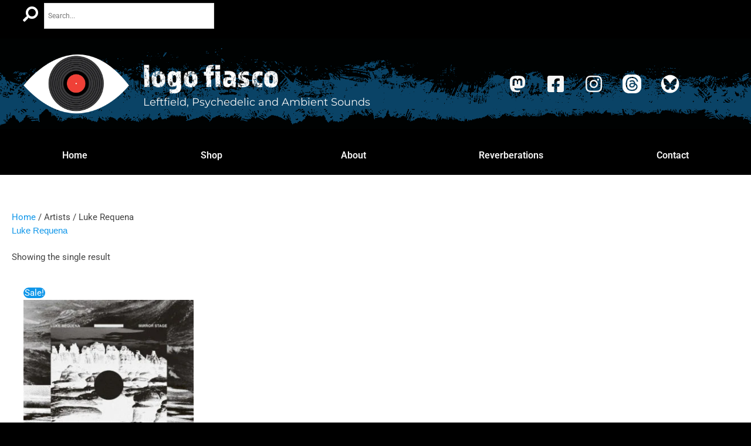

--- FILE ---
content_type: text/html; charset=UTF-8
request_url: https://www.logofiasco.com/artist/luke-requena/
body_size: 122591
content:
<!DOCTYPE html><html lang="en-GB"><head><script data-no-optimize="1">var litespeed_docref=sessionStorage.getItem("litespeed_docref");litespeed_docref&&(Object.defineProperty(document,"referrer",{get:function(){return litespeed_docref}}),sessionStorage.removeItem("litespeed_docref"));</script> <meta charset="UTF-8"><meta name="viewport" content="width=device-width, initial-scale=1"><link rel="profile" href="https://gmpg.org/xfn/11"><title>Luke Requena &#8211; logo fiasco</title><meta name='robots' content='max-image-preview:large' /> <script data-no-defer="1" data-ezscrex="false" data-cfasync="false" data-pagespeed-no-defer data-cookieconsent="ignore">var ctPublicFunctions = {"_ajax_nonce":"3dfb5f97f2","_rest_nonce":"df2c9de885","_ajax_url":"\/wp-admin\/admin-ajax.php","_rest_url":"https:\/\/www.logofiasco.com\/wp-json\/","data__cookies_type":"none","data__ajax_type":"rest","data__bot_detector_enabled":"0","data__frontend_data_log_enabled":1,"cookiePrefix":"","wprocket_detected":false,"host_url":"www.logofiasco.com","text__ee_click_to_select":"Click to select the whole data","text__ee_original_email":"The complete one is","text__ee_got_it":"Got it","text__ee_blocked":"Blocked","text__ee_cannot_connect":"Cannot connect","text__ee_cannot_decode":"Can not decode email. Unknown reason","text__ee_email_decoder":"CleanTalk email decoder","text__ee_wait_for_decoding":"The magic is on the way!","text__ee_decoding_process":"Please wait a few seconds while we decode the contact data."}</script> <script data-no-defer="1" data-ezscrex="false" data-cfasync="false" data-pagespeed-no-defer data-cookieconsent="ignore">var ctPublic = {"_ajax_nonce":"3dfb5f97f2","settings__forms__check_internal":"0","settings__forms__check_external":"0","settings__forms__force_protection":"0","settings__forms__search_test":"1","settings__forms__wc_add_to_cart":"0","settings__data__bot_detector_enabled":"0","settings__sfw__anti_crawler":0,"blog_home":"https:\/\/www.logofiasco.com\/","pixel__setting":"3","pixel__enabled":true,"pixel__url":"https:\/\/moderate10-v4.cleantalk.org\/pixel\/537e87215059e8dfbadd90559dcd18fc.gif","data__email_check_before_post":"1","data__email_check_exist_post":"0","data__cookies_type":"none","data__key_is_ok":true,"data__visible_fields_required":true,"wl_brandname":"Anti-Spam by CleanTalk","wl_brandname_short":"CleanTalk","ct_checkjs_key":"96239ff946e8a87d16b643d9c94a38fa90a06eed42dcfe52c44b73e92a065232","emailEncoderPassKey":"686d726cfb29409c2184730f675633a6","bot_detector_forms_excluded":"W10=","advancedCacheExists":false,"varnishCacheExists":false,"wc_ajax_add_to_cart":false}</script> <link rel='dns-prefetch' href='//fonts.googleapis.com' /><link rel='dns-prefetch' href='//use.typekit.net' /><link rel='dns-prefetch' href='//use.fontawesome.com' /><link rel="alternate" type="application/rss+xml" title="logo fiasco &raquo; Feed" href="https://www.logofiasco.com/feed/" /><link rel="alternate" type="application/rss+xml" title="logo fiasco &raquo; Comments Feed" href="https://www.logofiasco.com/comments/feed/" /><link rel="alternate" type="application/rss+xml" title="logo fiasco &raquo; Luke Requena Artist Feed" href="https://www.logofiasco.com/artist/luke-requena/feed/" /><style id='wp-img-auto-sizes-contain-inline-css'>img:is([sizes=auto i],[sizes^="auto," i]){contain-intrinsic-size:3000px 1500px}
/*# sourceURL=wp-img-auto-sizes-contain-inline-css */</style><style id="litespeed-ccss">body,h1,html,li,p,ul{border:0;font-size:100%;font-style:inherit;font-weight:inherit;margin:0;outline:0;padding:0;vertical-align:baseline}html{-webkit-text-size-adjust:100%;-ms-text-size-adjust:100%}body{margin:0}main,nav{display:block}a{background-color:transparent}a,a:visited{text-decoration:none}img{border:0}svg:not(:root){overflow:hidden}button,input,select{color:inherit;font:inherit;margin:0}button{overflow:visible}button,select{text-transform:none}button{-webkit-appearance:button}button::-moz-focus-inner,input::-moz-focus-inner{border:0;padding:0}input{line-height:normal}input[type=search]{-webkit-appearance:textfield;box-sizing:content-box}input[type=search]::-webkit-search-cancel-button,input[type=search]::-webkit-search-decoration{-webkit-appearance:none}.ast-container{max-width:100%}.ast-container{margin-left:auto;margin-right:auto;padding-left:20px;padding-right:20px}.ast-grid-common-col{position:relative;min-height:1px;padding-left:20px;padding-right:20px}.ast-full-width{width:100%}h1{clear:both}h1{color:#808285;font-size:2em;line-height:1.2}html{box-sizing:border-box}*,:after,:before{box-sizing:inherit}body{color:#808285;background:#fff;font-style:normal}ul{margin:0 0 1.5em 3em}ul{list-style:disc}li>ul{margin-bottom:0;margin-left:1.5em}i{font-style:italic}img{height:auto;max-width:100%}.button,button,input,select{color:#808285;font-weight:400;font-size:100%;margin:0;vertical-align:baseline}button,input{line-height:normal}.button,button{border:1px solid;border-color:var(--ast-border-color);border-radius:2px;background:#e6e6e6;padding:.6em 1em .4em;color:#fff}input[type=search],input[type=text]{color:#666;border:1px solid var(--ast-border-color);border-radius:2px;-webkit-appearance:none}a{color:#4169e1}.screen-reader-text{border:0;clip:rect(1px,1px,1px,1px);height:1px;margin:-1px;overflow:hidden;padding:0;position:absolute;width:1px;word-wrap:normal!important}body{-webkit-font-smoothing:antialiased;-moz-osx-font-smoothing:grayscale}body:not(.logged-in){position:relative}#page{position:relative}a{text-decoration:none}img{vertical-align:middle}p{margin-bottom:1.75em}.button{border-radius:0;padding:18px 30px;border:0;box-shadow:none;text-shadow:none}input,select{line-height:1}body,button{line-height:1.85714285714286}body{background-color:#fff}#page{display:block}#primary{width:100%}#primary{margin:4em 0}body{overflow-x:hidden}.widget{margin:0 0 2.8em}.widget:last-child{margin-bottom:0}.ahfb-svg-iconset{-js-display:inline-flex;display:inline-flex;align-self:center}.ahfb-svg-iconset svg{width:17px;height:17px}input[type=search],input[type=text],select{color:#666;padding:.75em;height:auto;border-width:1px;border-style:solid;border-color:var(--ast-border-color);border-radius:2px;background:var(--ast-comment-inputs-background);box-shadow:none;box-sizing:border-box}.page-title{margin-bottom:1em;font-weight:400}.ast-article-post{margin-bottom:2.5em}.ast-article-post:last-child{margin-bottom:0;border-bottom:0}.ast-inline-flex{-js-display:inline-flex;display:inline-flex;align-items:center;flex-wrap:wrap;align-content:center}:root{--ast-container-default-xlg-padding:6.67em;--ast-container-default-lg-padding:5.67em;--ast-container-default-slg-padding:4.34em;--ast-container-default-md-padding:3.34em;--ast-container-default-sm-padding:6.67em;--ast-container-default-xs-padding:2.4em;--ast-container-default-xxs-padding:1.4em;--ast-code-block-background:#eee;--ast-comment-inputs-background:#fafafa}html{font-size:93.75%}a,.page-title{color:var(--ast-global-color-6)}body,button,input,select{font-family:'Roboto',sans-serif;font-weight:inherit;font-size:15px;font-size:1rem;line-height:1.6em}h1{font-family:'Archivo Narrow',sans-serif;font-weight:600}h1{font-size:40px;font-size:2.6666666666667rem;font-weight:600;font-family:'Archivo Narrow',sans-serif;line-height:1.4em}body,h1{color:var(--ast-global-color-7)}.astra-cart-drawer{position:fixed;display:block;visibility:hidden;overflow:auto;-webkit-overflow-scrolling:touch;z-index:10000;background-color:var(--ast-global-color-5);transform:translate3d(0,0,0);opacity:0;will-change:transform}.astra-cart-drawer{width:460px;height:100%;left:100%;top:0;opacity:1;transform:translate3d(0%,0,0)}.astra-cart-drawer .astra-cart-drawer-header{position:absolute;width:100%;text-align:left;text-transform:inherit;font-weight:500;border-bottom:1px solid var(--ast-border-color);padding:1.34em;line-height:1;z-index:1;max-height:3.5em}.astra-cart-drawer .astra-cart-drawer-header .astra-cart-drawer-title{color:var(--ast-global-color-2)}.astra-cart-drawer .astra-cart-drawer-close .ast-close-svg{width:22px;height:22px}.astra-cart-drawer .astra-cart-drawer-content,.astra-cart-drawer .astra-cart-drawer-content .widget_shopping_cart,.astra-cart-drawer .astra-cart-drawer-content .widget_shopping_cart_content{height:100%}.astra-cart-drawer .astra-cart-drawer-content{padding-top:3.5em}.astra-cart-drawer .astra-cart-drawer-content .widget_shopping_cart_content{display:flex;flex-direction:column;overflow:hidden}.astra-cart-drawer .astra-cart-drawer-close{position:absolute;top:.5em;right:0;border:none;margin:0;padding:.6em 1em .4em;color:var(--ast-global-color-2);background-color:transparent}.astra-mobile-cart-overlay{background-color:rgba(0,0,0,.4);position:fixed;top:0;right:0;bottom:0;left:0;visibility:hidden;opacity:0}@media (max-width:921px){#primary{padding:1.5em 0;margin:0}}.elementor-widget-heading h1.elementor-heading-title{line-height:1.4em}button,.button{border-style:solid;border-top-width:1px;border-right-width:1px;border-left-width:1px;border-bottom-width:1px;color:var(--ast-global-color-5);border-color:var(--ast-global-color-5);background-color:var(--ast-global-color-8);padding-top:15px;padding-right:25px;padding-bottom:15px;padding-left:25px;font-family:inherit;font-weight:inherit;line-height:1em;border-top-left-radius:0;border-top-right-radius:0;border-bottom-right-radius:0;border-bottom-left-radius:0}@media (min-width:544px){.ast-container{max-width:100%}}@media (max-width:921px){h1{font-size:30px}}@media (max-width:544px){h1{font-size:30px}body{background-color:var(--ast-global-color-1);background-image:none}}@media (max-width:921px){html{font-size:85.5%}}@media (max-width:544px){html{font-size:85.5%}}@media (min-width:922px){.ast-container{max-width:1640px}}@media (min-width:922px){.site-content .ast-container{display:flex}}@media (max-width:921px){.site-content .ast-container{flex-direction:column}}ul{margin-left:20px}:root{--ast-global-color-0:#ef4136;--ast-global-color-1:#000;--ast-global-color-2:#0f96e9;--ast-global-color-3:#4b4f58;--ast-global-color-4:#f5f5f5;--ast-global-color-5:#fff;--ast-global-color-6:#0f96e9;--ast-global-color-7:#424242;--ast-global-color-8:#000}:root{--ast-border-color:#ddd}h1{color:var(--ast-global-color-3)}.ast-desktop .astra-cart-drawer{width:35%}@media (max-width:921px){.astra-cart-drawer#astra-mobile-cart-drawer{background-color:var(--ast-global-color-5);border-color:var(--ast-global-color-5)}}.elementor-screen-only,.screen-reader-text{top:0!important}.ast-plain-container{background-color:;background-image:none}@media (max-width:921px){.ast-plain-container{background-color:var(--ast-global-color-5);background-image:none}}@media (max-width:544px){.ast-plain-container{background-color:var(--ast-global-color-1);background-image:none}}:root{--e-global-color-astglobalcolor0:#ef4136;--e-global-color-astglobalcolor1:#000;--e-global-color-astglobalcolor2:#0f96e9;--e-global-color-astglobalcolor3:#4b4f58;--e-global-color-astglobalcolor4:#f5f5f5;--e-global-color-astglobalcolor5:#fff;--e-global-color-astglobalcolor6:#0f96e9;--e-global-color-astglobalcolor7:#424242;--e-global-color-astglobalcolor8:#000}.woocommerce-mini-cart__buttons{display:flex;flex-direction:column;gap:20px;padding-top:1.34em}.woocommerce-mini-cart__buttons .button{text-align:center;font-weight:500;font-size:16px}.ast-mini-cart-empty .ast-mini-cart-message{display:none}ul{box-sizing:border-box}:root{--wp--preset--font-size--normal:16px;--wp--preset--font-size--huge:42px}.screen-reader-text{clip:rect(1px,1px,1px,1px);word-wrap:normal!important;border:0;-webkit-clip-path:inset(50%);clip-path:inset(50%);height:1px;margin:-1px;overflow:hidden;padding:0;position:absolute;width:1px}body{--wp--preset--color--black:#000;--wp--preset--color--cyan-bluish-gray:#abb8c3;--wp--preset--color--white:#fff;--wp--preset--color--pale-pink:#f78da7;--wp--preset--color--vivid-red:#cf2e2e;--wp--preset--color--luminous-vivid-orange:#ff6900;--wp--preset--color--luminous-vivid-amber:#fcb900;--wp--preset--color--light-green-cyan:#7bdcb5;--wp--preset--color--vivid-green-cyan:#00d084;--wp--preset--color--pale-cyan-blue:#8ed1fc;--wp--preset--color--vivid-cyan-blue:#0693e3;--wp--preset--color--vivid-purple:#9b51e0;--wp--preset--color--ast-global-color-0:var(--ast-global-color-0);--wp--preset--color--ast-global-color-1:var(--ast-global-color-1);--wp--preset--color--ast-global-color-2:var(--ast-global-color-2);--wp--preset--color--ast-global-color-3:var(--ast-global-color-3);--wp--preset--color--ast-global-color-4:var(--ast-global-color-4);--wp--preset--color--ast-global-color-5:var(--ast-global-color-5);--wp--preset--color--ast-global-color-6:var(--ast-global-color-6);--wp--preset--color--ast-global-color-7:var(--ast-global-color-7);--wp--preset--color--ast-global-color-8:var(--ast-global-color-8);--wp--preset--gradient--vivid-cyan-blue-to-vivid-purple:linear-gradient(135deg,rgba(6,147,227,1) 0%,#9b51e0 100%);--wp--preset--gradient--light-green-cyan-to-vivid-green-cyan:linear-gradient(135deg,#7adcb4 0%,#00d082 100%);--wp--preset--gradient--luminous-vivid-amber-to-luminous-vivid-orange:linear-gradient(135deg,rgba(252,185,0,1) 0%,rgba(255,105,0,1) 100%);--wp--preset--gradient--luminous-vivid-orange-to-vivid-red:linear-gradient(135deg,rgba(255,105,0,1) 0%,#cf2e2e 100%);--wp--preset--gradient--very-light-gray-to-cyan-bluish-gray:linear-gradient(135deg,#eee 0%,#a9b8c3 100%);--wp--preset--gradient--cool-to-warm-spectrum:linear-gradient(135deg,#4aeadc 0%,#9778d1 20%,#cf2aba 40%,#ee2c82 60%,#fb6962 80%,#fef84c 100%);--wp--preset--gradient--blush-light-purple:linear-gradient(135deg,#ffceec 0%,#9896f0 100%);--wp--preset--gradient--blush-bordeaux:linear-gradient(135deg,#fecda5 0%,#fe2d2d 50%,#6b003e 100%);--wp--preset--gradient--luminous-dusk:linear-gradient(135deg,#ffcb70 0%,#c751c0 50%,#4158d0 100%);--wp--preset--gradient--pale-ocean:linear-gradient(135deg,#fff5cb 0%,#b6e3d4 50%,#33a7b5 100%);--wp--preset--gradient--electric-grass:linear-gradient(135deg,#caf880 0%,#71ce7e 100%);--wp--preset--gradient--midnight:linear-gradient(135deg,#020381 0%,#2874fc 100%);--wp--preset--font-size--small:13px;--wp--preset--font-size--medium:20px;--wp--preset--font-size--large:36px;--wp--preset--font-size--x-large:42px;--wp--preset--spacing--20:.44rem;--wp--preset--spacing--30:.67rem;--wp--preset--spacing--40:1rem;--wp--preset--spacing--50:1.5rem;--wp--preset--spacing--60:2.25rem;--wp--preset--spacing--70:3.38rem;--wp--preset--spacing--80:5.06rem;--wp--preset--shadow--natural:6px 6px 9px rgba(0,0,0,.2);--wp--preset--shadow--deep:12px 12px 50px rgba(0,0,0,.4);--wp--preset--shadow--sharp:6px 6px 0px rgba(0,0,0,.2);--wp--preset--shadow--outlined:6px 6px 0px -3px rgba(255,255,255,1),6px 6px rgba(0,0,0,1);--wp--preset--shadow--crisp:6px 6px 0px rgba(0,0,0,1)}body{margin:0;--wp--style--global--content-size:var(--wp--custom--ast-content-width-size);--wp--style--global--wide-size:var(--wp--custom--ast-wide-width-size)}body{--wp--style--block-gap:24px}body{padding-top:0;padding-right:0;padding-bottom:0;padding-left:0}input[class*=apbct].apbct_special_field,label.apbct_special_field{display:none!important}.wpcf7 form>div{margin-bottom:1.2em}.wpcf7 input:not([type=submit]){width:100%;padding:.75em}.woocommerce img,.woocommerce-page img{height:auto;max-width:100%}.woocommerce ul.products,.woocommerce-page ul.products{display:grid;column-gap:20px}.woocommerce ul.products li.product,.woocommerce-page ul.products li.product{display:flex;flex-direction:column;width:100%;padding:0;position:relative}.woocommerce ul.products:not(.elementor-grid),.woocommerce-page ul.products:not(.elementor-grid){grid-template-columns:repeat(4,1fr)}.screen-reader-text{border:0;clip:rect(1px,1px,1px,1px);clip-path:inset(50%);height:1px;margin:-1px;overflow:hidden;padding:0;position:absolute;width:1px;word-wrap:normal!important}.woocommerce-page ul.products li.product{text-align:left;margin-bottom:2.5em}.woocommerce-page ul.products li.product a img{margin-bottom:.8em}.woocommerce-page ul.products li.product .woocommerce-loop-product__link{position:relative;display:block}.woocommerce-page input[type=search],.woocommerce-page input[type=text]{border-color:var(--ast-border-color);background-color:#fff;box-shadow:none;border-radius:0}.woocommerce-page select{padding:.8em;line-height:normal;padding-right:2em;appearance:none;background-position:98% 50%;background-color:#fff;border-color:var(--ast-border-color);border-radius:3px;box-shadow:none}.woocommerce-page .woocommerce-ordering select{background-color:transparent;border:transparent;border-radius:0}.woocommerce .woocommerce{zoom:1}.woocommerce .woocommerce:after,.woocommerce .woocommerce:before{content:' ';display:table}.woocommerce .woocommerce:after{clear:both}.astra-cart-drawer{background-color:var(--ast-global-color-5);border:1px solid var(--ast-border-color)}.woocommerce span.onsale{background-color:#0f96e9;color:#fff}.woocommerce ul.products li.product a{text-decoration:none}.woocommerce-page .site-main ul.products li.product{width:100%}@media (min-width:545px) and (max-width:921px){.woocommerce.tablet-columns-3 ul.products li.product,.woocommerce-page.tablet-columns-3 ul.products:not(.elementor-grid){grid-template-columns:repeat(3,minmax(0,1fr))}}@media (max-width:921px){.woocommerce-page ul.products:not(.elementor-grid),.woocommerce.tablet-columns-3 ul.products:not(.elementor-grid){grid-template-columns:repeat(3,minmax(0,1fr))}}@media (max-width:544px){.woocommerce .woocommerce-ordering,.woocommerce-page .woocommerce-ordering{float:none;margin-bottom:2em}.woocommerce-page ul.products:not(.elementor-grid),.woocommerce.mobile-columns-2 ul.products:not(.elementor-grid),.woocommerce-page.mobile-columns-2 ul.products:not(.elementor-grid){grid-template-columns:repeat(2,minmax(0,1fr))}}@media (min-width:922px){.ast-woo-shop-archive .site-content>.ast-container{max-width:1640px}}select{background-image:url("data:image/svg+xml,%3Csvg class='ast-arrow-svg' xmlns='http://www.w3.org/2000/svg' xmlns:xlink='http://www.w3.org/1999/xlink' version='1.1' x='0px' y='0px' width='26px' height='16.043px' fill='%234B4F58' viewBox='57 35.171 26 16.043' enable-background='new 57 35.171 26 16.043' xml:space='preserve' %3E%3Cpath d='M57.5,38.193l12.5,12.5l12.5-12.5l-2.5-2.5l-10,10l-10-10L57.5,38.193z'%3E%3C/path%3E%3C/svg%3E");background-size:.8em;background-repeat:no-repeat;background-position-x:calc(100% - 10px);background-position-y:center;-webkit-appearance:none;-moz-appearance:none;padding-right:2em}.woocommerce ul.products li.product.desktop-align-left,.woocommerce-page ul.products li.product.desktop-align-left{text-align:left}@media (max-width:921px){.woocommerce ul.products li.product.tablet-align-left,.woocommerce-page ul.products li.product.tablet-align-left{text-align:left}}@media (max-width:544px){.woocommerce ul.products li.product.mobile-align-left,.woocommerce-page ul.products li.product.mobile-align-left{text-align:left}}.aws-container .aws-search-form{position:relative;width:100%;float:none!important;display:-webkit-box!important;display:-moz-box!important;display:-ms-flexbox!important;display:-webkit-flex!important;display:flex!important;align-items:stretch;height:44px}.aws-container .aws-search-form *{-moz-box-sizing:border-box;-webkit-box-sizing:border-box;box-sizing:border-box;-moz-hyphens:manual;-webkit-hyphens:manual;hyphens:manual;border-radius:0!important}.aws-container .aws-search-form .aws-loader,.aws-container .aws-search-form .aws-loader:after{border-radius:50%!important;width:20px;height:20px}.aws-container .aws-search-form .aws-wrapper{flex-grow:1;position:relative;vertical-align:top;padding:0;width:100%;overflow:hidden}.aws-container .aws-search-form .aws-loader{position:absolute;display:none;right:10px;top:50%;z-index:999;margin:-10px 0 0;font-size:10px;text-indent:-9999em;border-top:3px solid #ededed;border-right:3px solid #ededed;border-bottom:3px solid #ededed;border-left:3px solid #555}.aws-container .aws-search-label{position:absolute!important;left:-10000px;top:auto;width:1px;height:1px;overflow:hidden;clip:rect(1px,1px,1px,1px)}.aws-container .aws-search-field{width:100%;max-width:100%;color:#313131;padding:6px;line-height:30px;display:block;font-size:12px;position:relative;z-index:2;-webkit-appearance:none;height:100%;margin:0!important;border:1px solid #d8d8d8;outline:0}.aws-container .aws-search-field::-ms-clear{display:none;width:0;height:0}.aws-container .aws-search-field::-ms-reveal{display:none;width:0;height:0}.aws-container .aws-search-field::-webkit-search-cancel-button,.aws-container .aws-search-field::-webkit-search-decoration,.aws-container .aws-search-field::-webkit-search-results-button,.aws-container .aws-search-field::-webkit-search-results-decoration{display:none}.aws-container .aws-search-form .aws-search-clear{display:none!important;position:absolute;top:0;right:0;z-index:2;color:#757575;height:100%;width:38px;padding:0 0 0 10px;text-align:left}.aws-container .aws-search-form .aws-search-clear span{position:relative;display:block;font-size:24px;line-height:24px;top:50%;margin-top:-12px}.woocommerce .ast-shop-toolbar-container{margin-bottom:2.5em;-js-display:flex;display:flex;align-items:center;justify-content:space-between}.woocommerce .ast-shop-toolbar-container .woocommerce-ordering,.woocommerce .ast-shop-toolbar-container>*{margin:0}.woocommerce .ast-shop-toolbar-container>:last-child{float:right}.woocommerce .ast-shop-toolbar-container .ast-shop-toolbar-aside-wrap{-js-display:inline-flex;display:inline-flex;align-items:center;column-gap:20px}.woocommerce .ast-shop-toolbar-container .ast-shop-toolbar-aside-wrap .woocommerce-result-count{margin:0}.woocommerce ul.products li.product,.woocommerce-page ul.products li.product{padding-bottom:1.2em}.woocommerce ul.products li.product .astra-shop-thumbnail-wrap,.woocommerce-page ul.products li.product .astra-shop-thumbnail-wrap{margin-bottom:.8em}.woocommerce ul.products li.product .woocommerce-loop-product__link,.woocommerce-page ul.products li.product .woocommerce-loop-product__link{overflow:hidden}.woocommerce ul.products li.product .woocommerce-loop-product__link img,.woocommerce-page ul.products li.product .woocommerce-loop-product__link img{margin-bottom:0;-webkit-backface-visibility:hidden;backface-visibility:hidden}.woocommerce ul.products li.product .onsale,.woocommerce-page ul.products li.product .onsale{border-radius:999px;padding:0 2px}.astra-shop-thumbnail-wrap{position:relative}h1{color:var(--ast-global-color-8)}.ast-plain-container #primary{margin-top:0;margin-bottom:0}@media (max-width:921px){.ast-plain-container #primary{margin-top:0;margin-bottom:0}}.woocommerce ul.products li.product,.woocommerce-page ul.products li.product{box-shadow:0px 0px 0px 0px rgba(0,0,0,.1)}.elementor-screen-only,.screen-reader-text{position:absolute;top:-10000em;width:1px;height:1px;margin:-1px;padding:0;overflow:hidden;clip:rect(0,0,0,0);border:0}.elementor *,.elementor :after,.elementor :before{box-sizing:border-box}.elementor a{box-shadow:none;text-decoration:none}.elementor img{height:auto;max-width:100%;border:none;border-radius:0;box-shadow:none}@media (max-width:1024px){.elementor-widget-wrap .elementor-element.elementor-widget-tablet__width-auto{max-width:100%}}@media (max-width:767px){.elementor-widget-wrap .elementor-element.elementor-widget-mobile__width-auto{max-width:100%}}.elementor-element{--flex-direction:initial;--flex-wrap:initial;--justify-content:initial;--align-items:initial;--align-content:initial;--gap:initial;--flex-basis:initial;--flex-grow:initial;--flex-shrink:initial;--order:initial;--align-self:initial;flex-basis:var(--flex-basis);flex-grow:var(--flex-grow);flex-shrink:var(--flex-shrink);order:var(--order);align-self:var(--align-self)}:root{--page-title-display:block}.elementor-section{position:relative}.elementor-section .elementor-container{display:flex;margin-right:auto;margin-left:auto;position:relative}@media (max-width:1024px){.elementor-section .elementor-container{flex-wrap:wrap}}.elementor-section.elementor-section-boxed>.elementor-container{max-width:1140px}.elementor-section.elementor-section-stretched{position:relative;width:100%}.elementor-widget-wrap{position:relative;width:100%;flex-wrap:wrap;align-content:flex-start}.elementor:not(.elementor-bc-flex-widget) .elementor-widget-wrap{display:flex}.elementor-widget-wrap>.elementor-element{width:100%}.elementor-widget{position:relative}.elementor-widget:not(:last-child){margin-bottom:20px}.elementor-column{position:relative;min-height:1px;display:flex}.elementor-column-gap-narrow>.elementor-column>.elementor-element-populated{padding:5px}.elementor-column-gap-default>.elementor-column>.elementor-element-populated{padding:10px}.elementor-inner-section .elementor-column-gap-no .elementor-element-populated{padding:0}@media (min-width:768px){.elementor-column.elementor-col-25{width:25%}.elementor-column.elementor-col-33{width:33.333%}.elementor-column.elementor-col-50{width:50%}.elementor-column.elementor-col-100{width:100%}}@media (max-width:767px){.elementor-column{width:100%}}.elementor-grid{display:grid;grid-column-gap:var(--grid-column-gap);grid-row-gap:var(--grid-row-gap)}.elementor-grid .elementor-grid-item{min-width:0}.elementor-grid-0 .elementor-grid{display:inline-block;width:100%;word-spacing:var(--grid-column-gap);margin-bottom:calc(-1*var(--grid-row-gap))}.elementor-grid-0 .elementor-grid .elementor-grid-item{display:inline-block;margin-bottom:var(--grid-row-gap);word-break:break-word}.elementor-icon{display:inline-block;line-height:1;color:#69727d;font-size:50px;text-align:center}.elementor-icon i{width:1em;height:1em;position:relative;display:block}.elementor-icon i:before{position:absolute;left:50%;transform:translateX(-50%)}.elementor-element{--swiper-theme-color:#000;--swiper-navigation-size:44px;--swiper-pagination-bullet-size:6px;--swiper-pagination-bullet-horizontal-gap:6px}@media (max-width:767px){.elementor .elementor-hidden-mobile{display:none}}@media (min-width:768px) and (max-width:1024px){.elementor .elementor-hidden-tablet{display:none}}@media (min-width:1025px) and (max-width:1200px){.elementor .elementor-hidden-tablet_extra{display:none}}@media (min-width:1201px) and (max-width:1366px){.elementor .elementor-hidden-laptop{display:none}}@media (min-width:1367px) and (max-width:99999px){.elementor .elementor-hidden-desktop{display:none}}.elementor-kit-7{--e-global-color-primary:#000;--e-global-color-secondary:#4b4f58;--e-global-color-text:#424242;--e-global-color-accent:#ef4136;--e-global-color-355320e:#ddd;--e-global-color-fd958ec:#00aeef;--e-global-color-0aa0807:#0b456b;--e-global-color-cfa86c3:#FFFFFFF2;--e-global-color-6bb30a1:#000000BB;--e-global-color-f05ac3c:#000000BB;--e-global-color-07231d5:#1774ad;--e-global-color-7f81af2:#1d84c3;--e-global-color-3d2748f:#0f96e9;--e-global-color-02a63b1:#f5f5f5;--e-global-typography-primary-font-weight:600;--e-global-typography-secondary-font-weight:400;--e-global-typography-text-font-family:"Roboto";--e-global-typography-text-font-weight:400;--e-global-typography-accent-font-family:"Roboto";--e-global-typography-accent-font-weight:500;color:var(--e-global-color-text)}.elementor-kit-7 h1{color:var(--e-global-color-3d2748f)}.elementor-section.elementor-section-boxed>.elementor-container{max-width:1240px}.elementor-widget:not(:last-child){margin-block-end:20px}.elementor-element{--widgets-spacing:20px 20px}@media (max-width:1024px){.elementor-section.elementor-section-boxed>.elementor-container{max-width:1240px}}@media (max-width:767px){.elementor-section.elementor-section-boxed>.elementor-container{max-width:767px}}.elementor-location-header:before{content:"";display:table;clear:both}.uael-cf7-input-size-sm .uael-cf7-style input:not([type=submit]){font-size:15px;padding:12px 10px}.uael-cf7-style .wpcf7 div.wpcf7-response-output{margin:0}.uael-nav-menu li,.uael-nav-menu ul,ul.uael-nav-menu{list-style:none!important;margin:0;padding:0}.uael-nav-menu li.menu-item{position:relative}.uael-nav-menu .sub-menu li.menu-item{position:relative;background:inherit}.elementor-widget-uael-nav-menu .elementor-widget-container,.uael-nav-menu a.uael-menu-item,.uael-nav-menu a.uael-sub-menu-item,.uael-nav-menu__layout-horizontal,.uael-nav-menu__layout-horizontal .uael-nav-menu,.uael-nav-menu__toggle,div.uael-nav-menu{-js-display:flex;display:-webkit-box;display:-webkit-flex;display:-moz-box;display:-ms-flexbox;display:flex}.elementor-widget-uael-nav-menu .elementor-widget-container,div.uael-nav-menu{-webkit-box-orient:vertical;-webkit-box-direction:normal;-webkit-flex-direction:column;-moz-box-orient:vertical;-moz-box-direction:normal;-ms-flex-direction:column;flex-direction:column}.uael-nav-menu__layout-horizontal .uael-nav-menu{-webkit-flex-wrap:wrap;-ms-flex-wrap:wrap;flex-wrap:wrap}.uael-layout-horizontal .uael-nav-menu__toggle{display:none}.uael-nav-menu__layout-horizontal .uael-nav-menu .sub-menu{position:absolute;top:100%;left:0;z-index:16;visibility:hidden;opacity:0;text-align:left}.uael-layout-horizontal .uael-nav-menu__toggle{visibility:hidden;opacity:0}.uael-nav-menu .menu-item-has-children .sub-menu{position:absolute;top:100%;left:0;z-index:9999;visibility:hidden;opacity:0}.uael-nav-menu:after,.uael-nav-menu:before{content:'';display:table;clear:both}.uael-nav-menu__align-right .uael-nav-menu{margin-left:auto}.uael-nav-menu__align-right .uael-nav-menu{-webkit-box-pack:end;-ms-flex-pack:end;-webkit-justify-content:flex-end;-moz-box-pack:end;justify-content:flex-end}.uael-nav-menu__align-left .uael-nav-menu{margin-right:auto}.uael-nav-menu__align-left .uael-nav-menu{-webkit-box-pack:start;-ms-flex-pack:start;-webkit-justify-content:flex-start;-moz-box-pack:start;justify-content:flex-start}.uael-nav-menu__align-justify .uael-nav-menu__layout-horizontal .uael-nav-menu li a.uael-menu-item{-webkit-box-pack:center;-ms-flex-pack:center;-webkit-justify-content:center;-moz-box-pack:center;justify-content:center}.uael-nav-menu__align-justify .uael-nav-menu__layout-horizontal .uael-nav-menu{width:100%}.uael-nav-menu__align-justify .uael-nav-menu__layout-horizontal .uael-nav-menu li.menu-item{-webkit-box-flex:1;-ms-flex-positive:1;-webkit-flex-grow:1;-moz-box-flex:1;flex-grow:1}.uael-nav-menu a.uael-menu-item,.uael-nav-menu a.uael-sub-menu-item{line-height:1;text-decoration:none;-webkit-box-pack:justify;-moz-box-pack:justify;-ms-flex-pack:justify;-webkit-box-shadow:none;box-shadow:none;-webkit-box-align:center;-webkit-align-items:center;-moz-box-align:center;-ms-flex-align:center;align-items:center;-webkit-justify-content:space-between;justify-content:space-between}.uael-nav-menu .sub-menu{min-width:220px;margin:0;z-index:9999}.uael-nav-menu__layout-horizontal{font-size:0}.uael-nav-menu__layout-horizontal li.menu-item{font-size:medium}.uael-nav-menu__layout-horizontal .uael-nav-menu .sub-menu{-webkit-box-shadow:0 4px 10px -2px rgba(0,0,0,.1);box-shadow:0 4px 10px -2px rgba(0,0,0,.1)}.uael-nav-menu__layout-horizontal .uael-nav-menu .sub-menu{display:none}nav ul li.menu-item ul.sub-menu:before{content:"";display:block;position:absolute;width:100%}.uael-nav-menu-icon{border:0 solid}.uael-nav-menu__submenu-arrow .uael-menu-toggle:before{font-family:'Font Awesome 5 Free';z-index:1;font-size:inherit;font-weight:inherit;line-height:0}.uael-nav-menu__toggle{font-size:22px;border:0 solid;-webkit-border-radius:3px;border-radius:3px;color:#494c4f;position:relative}.uael-nav-menu .sub-arrow{font-size:14px;line-height:1;-js-display:flex;display:-webkit-box;display:-webkit-flex;display:-moz-box;display:-ms-flexbox;display:flex;margin-top:-10px;margin-bottom:-10px}.uael-nav-menu__layout-horizontal .uael-nav-menu .sub-arrow{margin-left:10px}.uael-nav-menu-icon{display:inline-block;line-height:1;text-align:center}.uael-nav-menu .menu-item a:after,.uael-nav-menu .menu-item a:before{display:block;position:absolute}.uael-nav-menu .menu-item a.uael-menu-item:not(:hover):not(:focus):not(.current-menu-item):not(.highlighted):after,.uael-nav-menu .menu-item a.uael-menu-item:not(:hover):not(:focus):not(.current-menu-item):not(.highlighted):before{opacity:0}@media only screen and (max-width:1024px){.uael-nav-menu__breakpoint-tablet .uael-nav-menu,.uael-nav-menu__breakpoint-tablet .uael-nav-menu__layout-horizontal li{width:100%;margin-right:0}.uael-nav-menu__breakpoint-tablet .uael-layout-horizontal .uael-nav-menu__toggle{display:block}.uael-nav-menu__breakpoint-tablet .uael-nav-menu__layout-horizontal,.uael-nav-menu__breakpoint-tablet .uael-nav-menu__layout-horizontal .sub-menu,.uael-nav-menu__breakpoint-tablet .uael-nav-menu__layout-horizontal .uael-nav-menu{visibility:hidden;opacity:0}.uael-nav-menu__breakpoint-tablet .uael-layout-horizontal .uael-nav-menu__toggle{visibility:visible;opacity:1}.uael-nav-menu__breakpoint-tablet .uael-nav-menu__layout-horizontal{height:0}.uael-nav-menu__breakpoint-tablet .uael-layout-horizontal .uael-nav-menu__toggle{display:block}.uael-nav-menu__breakpoint-tablet .uael-menu-toggle{border:1px dotted transparent}.uael-nav-menu__breakpoint-tablet .uael-nav-menu__layout-horizontal .sub-menu{position:relative;height:0}.uael-nav-menu__breakpoint-tablet .uael-nav-menu__layout-horizontal .sub-menu{top:0}.uael-nav-menu__breakpoint-tablet .sub-menu{left:0!important;width:auto!important}.uael-nav-menu .sub-menu{min-width:auto;margin:0}.uael-nav-menu__breakpoint-tablet .uael-nav-menu__layout-horizontal .uael-nav-menu .sub-arrow{padding:10px}.uael-nav-menu__breakpoint-tablet .uael-nav-menu .sub-menu{-webkit-box-shadow:none;box-shadow:none}.elementor-widget-uael-nav-menu.uael-nav-menu__breakpoint-tablet .uael-nav-menu-layout:not(.uael-pointer__framed) .menu-item.parent a.uael-menu-item:after,.elementor-widget-uael-nav-menu.uael-nav-menu__breakpoint-tablet .uael-nav-menu-layout:not(.uael-pointer__framed) .menu-item.parent a.uael-menu-item:before{background-color:unset!important}.uael-nav-menu__breakpoint-tablet.uael-nav-menu__align-justify .uael-nav-menu__layout-horizontal .uael-nav-menu li a.uael-menu-item,.uael-nav-menu__breakpoint-tablet.uael-nav-menu__align-justify .uael-nav-menu__layout-horizontal .uael-nav-menu li a.uael-sub-menu-item{-webkit-box-pack:justify;-webkit-justify-content:space-between;-moz-box-pack:justify;-ms-flex-pack:justify;justify-content:space-between}}@media only screen and (max-width:767px){.uael-nav-menu .sub-menu{min-width:auto;margin:0}.uael-nav-menu__breakpoint-tablet .sub-menu{left:0!important;width:auto!important}.elementor-widget-uael-nav-menu.uael-nav-menu__breakpoint-tablet .uael-nav-menu-layout:not(.uael-pointer__framed) .menu-item.parent a.uael-menu-item:after,.elementor-widget-uael-nav-menu.uael-nav-menu__breakpoint-tablet .uael-nav-menu-layout:not(.uael-pointer__framed) .menu-item.parent a.uael-menu-item:before{background-color:unset!important}}@media only screen and (max-width:1024px){.uael-nav-menu__breakpoint-tablet.uael-nav-menu__align-justify .uael-nav-menu__layout-horizontal .uael-nav-menu li a.uael-menu-item,.uael-nav-menu__breakpoint-tablet.uael-nav-menu__align-justify .uael-nav-menu__layout-horizontal .uael-nav-menu li a.uael-sub-menu-item{-webkit-box-pack:justify;-webkit-justify-content:space-between;-moz-box-pack:justify;-ms-flex-pack:justify;justify-content:space-between}}.fab{font-family:'Font Awesome 5 Brands';font-weight:400}.uael-mc,.uael-mc .woocommerce-mini-cart__buttons,.uael-mc-offcanvas,.uael-mc-offcanvas__header,.uael-mc-offcanvas__icon-wrap,.uael-mc__btn,.uael-mc__btn-icon{-js-display:flex;display:-webkit-box;display:-webkit-flex;display:-moz-box;display:-ms-flexbox;display:flex}.uael-mc__btn-badge{-js-display:inline-flex;display:-webkit-inline-box;display:-webkit-inline-flex;display:-moz-inline-box;display:-ms-inline-flexbox;display:inline-flex}.uael-mc{width:-webkit-fit-content;width:-moz-fit-content;width:fit-content}.uael-mc__btn{-webkit-box-align:center;-webkit-align-items:center;-moz-box-align:center;-ms-flex-align:center;align-items:center;padding:10px}.uael-mc__btn-icon{position:relative;-webkit-box-align:center;-webkit-align-items:center;-moz-box-align:center;-ms-flex-align:center;align-items:center}.uael-mc__btn-badge{position:absolute;width:1.5em;height:1.5em;-webkit-border-radius:100%;border-radius:100%;-webkit-box-align:center;-webkit-align-items:center;-moz-box-align:center;-ms-flex-align:center;align-items:center;-webkit-box-pack:center;-webkit-justify-content:center;-moz-box-pack:center;-ms-flex-pack:center;justify-content:center;font-size:.3em;top:0;right:0}.uael-mc__btn-icon.uael-badge-top>i{display:block}.uael-mc-dropdown-flex-end .uael-mc{margin:0 0 0 auto}.uael-mc-offcanvas-wrap{background-color:rgba(0,0,0,.4);height:100%;width:100%;position:fixed;top:0;z-index:99;left:0;-webkit-animation:offcanvas-fade-in .5s ease-in-out both;animation:offcanvas-fade-in .5s ease-in-out both}@-webkit-keyframes offcanvas-fade-in{0%{opacity:0}100%{opacity:1}}@keyframes offcanvas-fade-in{0%{opacity:0}100%{opacity:1}}.uael-mc-offcanvas{height:100%;width:350px;-webkit-animation:offcanvas-slide-in-right .5s cubic-bezier(.25,.46,.45,.94) both;animation:offcanvas-slide-in-right .5s cubic-bezier(.25,.46,.45,.94) both;position:fixed;z-index:99;top:0;right:0;background-color:#fff;overflow:auto;padding:1rem;-webkit-box-orient:vertical;-webkit-box-direction:normal;-webkit-flex-direction:column;-moz-box-orient:vertical;-moz-box-direction:normal;-ms-flex-direction:column;flex-direction:column;-webkit-box-pack:start;-webkit-justify-content:flex-start;-moz-box-pack:start;-ms-flex-pack:start;justify-content:flex-start;-webkit-box-align:center;-webkit-align-items:center;-moz-box-align:center;-ms-flex-align:center;align-items:center;-webkit-box-shadow:0 0 20px 0 rgba(0,0,0,.25);box-shadow:0 0 20px 0 rgba(0,0,0,.25)}@-webkit-keyframes offcanvas-slide-in-right{0%{-webkit-transform:translateX(100px);transform:translateX(100px);opacity:0}100%{-webkit-transform:translateX(0);transform:translateX(0);opacity:1}}@keyframes offcanvas-slide-in-right{0%{-webkit-transform:translateX(100px);transform:translateX(100px);opacity:0}100%{-webkit-transform:translateX(0);transform:translateX(0);opacity:1}}.uael-mc-offcanvas__items{overflow:auto;width:100%;padding:10px}.uael-mc-offcanvas::-webkit-scrollbar,.uael-mc-offcanvas__items::-webkit-scrollbar{display:none}.uael-mc-offcanvas__icon-wrap{-webkit-box-align:center;-webkit-align-items:center;-moz-box-align:center;-ms-flex-align:center;align-items:center}.uael-mc-offcanvas__header{-webkit-box-pack:justify;-webkit-justify-content:space-between;-moz-box-pack:justify;-ms-flex-pack:justify;justify-content:space-between;-webkit-box-align:center;-webkit-align-items:center;-moz-box-align:center;-ms-flex-align:center;align-items:center;width:100%;padding:1rem}.uael-mc-offcanvas__header-badge{position:relative;-js-display:inline-flex;display:-webkit-inline-box;display:-webkit-inline-flex;display:-moz-inline-box;display:-ms-inline-flexbox;display:inline-flex;width:1.5em;height:1.5em;-webkit-border-radius:100%;border-radius:100%;-webkit-box-align:center;-webkit-align-items:center;-moz-box-align:center;-ms-flex-align:center;align-items:center;-webkit-box-pack:center;-webkit-justify-content:center;-moz-box-pack:center;-ms-flex-pack:center;justify-content:center;font-size:10px}.uael-mc .woocommerce-mini-cart__buttons{margin:0;text-align:center;-webkit-flex-wrap:wrap;-ms-flex-wrap:wrap;flex-wrap:wrap;gap:10px;-webkit-box-pack:center;-webkit-justify-content:center;-moz-box-pack:center;-ms-flex-pack:center;justify-content:center}.uael-mc .woocommerce-mini-cart__buttons a{display:inline-block;margin:0;text-align:center}@media (max-width:320px){.uael-mc-offcanvas{width:300px}}.uael-close-o{-webkit-box-sizing:border-box;-moz-box-sizing:border-box;box-sizing:border-box;position:relative;display:block;width:22px;height:22px;border:2px solid;-webkit-border-radius:40px;border-radius:40px}.uael-close-o:after,.uael-close-o:before{content:"";display:block;-webkit-box-sizing:border-box;-moz-box-sizing:border-box;box-sizing:border-box;position:absolute;width:12px;height:2px;background:currentColor;-webkit-transform:rotate(45deg);-ms-transform:rotate(45deg);transform:rotate(45deg);-webkit-border-radius:5px;border-radius:5px;top:50%;left:50%;margin-top:-1px;margin-left:-6px}.uael-close-o:after{-webkit-transform:rotate(-45deg);-ms-transform:rotate(-45deg);transform:rotate(-45deg)}.uael-mc-offcanvas__close-btn{-webkit-align-self:flex-end;-ms-flex-item-align:end;align-self:flex-end}.uael-mc-offcanvas-wrap.uael-mc-offcanvas-wrap-close,.uael-mc-offcanvas.uael-mc-offcanvas-close{display:none}.uael-mc-offcanvas__header-text,.uael-mc__btn-text{font-weight:700}input::-webkit-inner-spin-button,input::-webkit-outer-spin-button{-webkit-appearance:none;-moz-appearance:none;appearance:none;margin:0}.uael-mc-offcanvas__items .ast-mini-cart-empty{display:none}.fa,.fab,.fas{-moz-osx-font-smoothing:grayscale;-webkit-font-smoothing:antialiased;display:inline-block;font-style:normal;font-variant:normal;text-rendering:auto;line-height:1}.fa-align-justify:before{content:"\f039"}.fa-facebook-square:before{content:"\f082"}.fa-instagram:before{content:"\f16d"}.fa-mastodon:before{content:"\f4f6"}.fa-search:before{content:"\f002"}.fa-shopping-bag:before{content:"\f290"}.fa-twitter:before{content:"\f099"}.fab{font-family:"Font Awesome 5 Brands"}.fab{font-weight:400}.fa,.fas{font-family:"Font Awesome 5 Free"}.fa,.fas{font-weight:900}.elementor-widget-heading .elementor-heading-title{color:var(--e-global-color-primary);font-weight:var(--e-global-typography-primary-font-weight)}.elementor-widget-icon.elementor-view-default .elementor-icon{color:var(--e-global-color-primary);border-color:var(--e-global-color-primary)}.elementor-widget-uael-cf7-styler .uael-cf7-style .wpcf7 input:not([type=submit]){color:var(--e-global-color-text)}.elementor-widget-uael-cf7-styler .uael-cf7-style .wpcf7 form .wpcf7-response-output{font-family:var(--e-global-typography-text-font-family),Sans-serif;font-weight:var(--e-global-typography-text-font-weight)}.elementor-widget-uael-cf7-styler .uael-cf7-style .wpcf7 form.wpcf7-form label{font-family:var(--e-global-typography-text-font-family),Sans-serif;font-weight:var(--e-global-typography-text-font-weight)}.elementor-widget-uael-cf7-styler .uael-cf7-style .wpcf7 input:not([type=submit]){font-family:var(--e-global-typography-text-font-family),Sans-serif;font-weight:var(--e-global-typography-text-font-weight)}.elementor-widget-uael-mini-cart .uael-mc__btn{background-color:var(--e-global-color-secondary)}.elementor-widget-uael-mini-cart .uael-mc__btn-badge{background-color:var(--e-global-color-primary)}.elementor-widget-uael-mini-cart .uael-mc-offcanvas__header-badge{background-color:var(--e-global-color-primary)}.elementor-widget-uael-mini-cart .uael-mc-offcanvas-wrap{background-color:var(--e-global-color-secondary)}.elementor-widget-uael-mini-cart .uael-close-o{color:var(--e-global-color-secondary);background-color:var(--e-global-color-secondary)}.elementor-widget-uael-mini-cart .woocommerce-mini-cart__buttons a{font-weight:var(--e-global-typography-primary-font-weight)}.elementor-widget-uael-nav-menu .menu-item a.uael-menu-item{font-weight:var(--e-global-typography-primary-font-weight)}.elementor-widget-uael-nav-menu .menu-item a.uael-menu-item:not(.elementor-button),.elementor-widget-uael-nav-menu .sub-menu a.uael-sub-menu-item{color:var(--e-global-color-text)}.elementor-widget-uael-nav-menu .uael-nav-menu-layout:not(.uael-pointer__framed) .menu-item.parent a.uael-menu-item:before,.elementor-widget-uael-nav-menu .uael-nav-menu-layout:not(.uael-pointer__framed) .menu-item.parent a.uael-menu-item:after{background-color:var(--e-global-color-accent)}.elementor-widget-uael-nav-menu .sub-menu li a.uael-sub-menu-item{font-family:var(--e-global-typography-accent-font-family),Sans-serif;font-weight:var(--e-global-typography-accent-font-weight)}.elementor-707 .elementor-element.elementor-element-5ab5067:not(.elementor-motion-effects-element-type-background){background-color:var(--e-global-color-primary)}.elementor-707 .elementor-element.elementor-element-6830a52:not(.elementor-motion-effects-element-type-background){background-color:var(--e-global-color-primary)}.elementor-707 .elementor-element.elementor-element-6830a52{padding:0 30px}.elementor-707 .elementor-element.elementor-element-9319ac5.elementor-column.elementor-element[data-element_type="column"]>.elementor-widget-wrap.elementor-element-populated{align-content:center;align-items:center}.elementor-707 .elementor-element.elementor-element-165c7e8 .elementor-icon-wrapper{text-align:right}.elementor-707 .elementor-element.elementor-element-165c7e8.elementor-view-default .elementor-icon{color:var(--e-global-color-astglobalcolor5);border-color:var(--e-global-color-astglobalcolor5)}.elementor-707 .elementor-element.elementor-element-165c7e8 .elementor-icon{font-size:26px}.elementor-707 .elementor-element.elementor-element-165c7e8 .elementor-icon i{transform:rotate(90deg)}.elementor-707 .elementor-element.elementor-element-3f43571.elementor-column.elementor-element[data-element_type="column"]>.elementor-widget-wrap.elementor-element-populated{align-content:center;align-items:center}.elementor-707 .elementor-element.elementor-element-07a14bc.elementor-column.elementor-element[data-element_type="column"]>.elementor-widget-wrap.elementor-element-populated{align-content:center;align-items:center}.elementor-707 .elementor-element.elementor-element-204bcfc .uael-nav-menu__toggle{text-align:center}.elementor-707 .elementor-element.elementor-element-204bcfc .menu-item a.uael-menu-item{padding-left:15px;padding-right:15px}.elementor-707 .elementor-element.elementor-element-204bcfc .menu-item a.uael-menu-item{padding-top:15px;padding-bottom:15px}.elementor-707 .elementor-element.elementor-element-204bcfc .menu-item a.uael-menu-item:not(.elementor-button){color:var(--e-global-color-02a63b1)}.elementor-707 .elementor-element.elementor-element-a6e3145 .uael-mc__btn-badge{border-radius:100%;top:-.5em;right:-.5em;font-size:10px;color:#fff;background-color:#d9534f}.elementor-707 .elementor-element.elementor-element-a6e3145 .uael-mc-offcanvas__header-badge{border-radius:100%;margin-left:2px;color:var(--e-global-color-astglobalcolor5);background-color:var(--e-global-color-accent)}.elementor-707 .elementor-element.elementor-element-a6e3145 .uael-mc{justify-content:flex-end}.elementor-707 .elementor-element.elementor-element-a6e3145 .uael-mc__btn-inner-text{margin-right:2px}.elementor-707 .elementor-element.elementor-element-a6e3145 .uael-mc a .uael-mc__btn-text{color:var(--e-global-color-02a63b1)}.elementor-707 .elementor-element.elementor-element-a6e3145 .uael-mc__btn{background-color:#00000000}.elementor-707 .elementor-element.elementor-element-a6e3145 .uael-mc__btn-icon{font-size:30px;color:var(--e-global-color-02a63b1)}.elementor-707 .elementor-element.elementor-element-a6e3145 .uael-mc__btn-text{margin-right:5px}.elementor-707 .elementor-element.elementor-element-a6e3145 .uael-mc-dropdown__header-icon{color:var(--e-global-color-primary);font-size:20px}.elementor-707 .elementor-element.elementor-element-a6e3145 .uael-mc-offcanvas-wrap{background-color:rgba(0,0,0,.75)}.elementor-707 .elementor-element.elementor-element-a6e3145 .uael-close-o{color:var(--e-global-color-text);background-color:#fff;border-style:solid}.elementor-707 .elementor-element.elementor-element-a6e3145 .woocommerce-mini-cart__buttons{gap:5px}.elementor-707 .elementor-element.elementor-element-a6e3145 .woocommerce-mini-cart__buttons a.button.wc-forward:not(.checkout){color:var(--e-global-color-primary);background-color:var(--e-global-color-astglobalcolor5);border-style:solid;border-color:var(--e-global-color-primary)}.elementor-707 .elementor-element.elementor-element-7e67a45:not(.elementor-motion-effects-element-type-background){background-image:url("https://www.logofiasco.com/wp-content/uploads/2022/09/header-rough-edge-bluex2.png");background-position:center center;background-repeat:repeat-x;background-size:contain}.elementor-707 .elementor-element.elementor-element-7e67a45{padding:40px 30px 25px}.elementor-707 .elementor-element.elementor-element-a27f836.elementor-column.elementor-element[data-element_type="column"]>.elementor-widget-wrap.elementor-element-populated{align-content:center;align-items:center}.elementor-707 .elementor-element.elementor-element-de13d89{text-align:right}.elementor-707 .elementor-element.elementor-element-de13d89 img{width:240px}.elementor-707 .elementor-element.elementor-element-787b7ab.elementor-column.elementor-element[data-element_type="column"]>.elementor-widget-wrap.elementor-element-populated{align-content:center;align-items:center}.elementor-707 .elementor-element.elementor-element-787b7ab>.elementor-widget-wrap>.elementor-widget:not(.elementor-widget__width-auto):not(.elementor-widget__width-initial):not(:last-child):not(.elementor-absolute){margin-bottom:0}.elementor-707 .elementor-element.elementor-element-787b7ab>.elementor-element-populated{padding:0 0 0 10px}.elementor-707 .elementor-element.elementor-element-8fbe3b9{text-align:left}.elementor-707 .elementor-element.elementor-element-8fbe3b9 img{width:240px}.elementor-707 .elementor-element.elementor-element-7a29c54 .elementor-heading-title{color:var(--e-global-color-astglobalcolor4);font-family:"Montserrat",Sans-serif;font-size:18px;font-weight:400;line-height:17px}.elementor-707 .elementor-element.elementor-element-7a29c54>.elementor-widget-container{padding:4px}.elementor-707 .elementor-element.elementor-element-e03b3dc.elementor-column.elementor-element[data-element_type="column"]>.elementor-widget-wrap.elementor-element-populated{align-content:center;align-items:center}.elementor-707 .elementor-element.elementor-global-5710{--grid-template-columns:repeat(0,auto);--icon-size:32px;--grid-column-gap:1px;--grid-row-gap:0px}.elementor-707 .elementor-element.elementor-global-5710 .elementor-widget-container{text-align:left}.elementor-707 .elementor-element.elementor-global-5710 .elementor-social-icon{background-color:#00000000;--icon-padding:.5em}.elementor-707 .elementor-element.elementor-global-5710 .elementor-social-icon i{color:var(--e-global-color-astglobalcolor4)}.elementor-707 .elementor-element.elementor-element-59547e4>.elementor-container{max-width:1600px}.elementor-707 .elementor-element.elementor-element-59547e4:not(.elementor-motion-effects-element-type-background){background-color:var(--e-global-color-primary)}.elementor-707 .elementor-element.elementor-element-a021d4a .uael-nav-menu__toggle{text-align:center}.elementor-707 .elementor-element.elementor-element-a021d4a .menu-item a.uael-menu-item,.elementor-707 .elementor-element.elementor-element-a021d4a .menu-item a.uael-sub-menu-item{padding-left:15px;padding-right:15px}.elementor-707 .elementor-element.elementor-element-a021d4a .menu-item a.uael-menu-item,.elementor-707 .elementor-element.elementor-element-a021d4a .menu-item a.uael-sub-menu-item{padding-top:15px;padding-bottom:15px}.elementor-707 .elementor-element.elementor-element-a021d4a .menu-item a.uael-menu-item:not(.elementor-button),.elementor-707 .elementor-element.elementor-element-a021d4a .sub-menu a.uael-sub-menu-item{color:var(--e-global-color-02a63b1)}.elementor-707 .elementor-element.elementor-element-a021d4a .sub-menu a.uael-sub-menu-item{color:var(--e-global-color-02a63b1)}.elementor-707 .elementor-element.elementor-element-a021d4a .sub-menu{background-color:var(--e-global-color-primary)}.elementor-707 .elementor-element.elementor-element-a021d4a ul.sub-menu{width:220px}.elementor-707 .elementor-element.elementor-element-a021d4a .sub-menu li a.uael-sub-menu-item{padding-left:15px;padding-right:15px}.elementor-707 .elementor-element.elementor-element-a021d4a .sub-menu a.uael-sub-menu-item{padding-top:15px;padding-bottom:15px}.elementor-707 .elementor-element.elementor-element-a021d4a .sub-menu li.menu-item:not(:last-child){border-bottom-style:solid;border-bottom-color:#c4c4c4;border-bottom-width:1px}.elementor-707 .elementor-element.elementor-element-d11ca71:not(.elementor-motion-effects-element-type-background){background-color:var(--e-global-color-primary)}.elementor-707 .elementor-element.elementor-element-bfbdbd1:not(.elementor-motion-effects-element-type-background){background-color:var(--e-global-color-primary)}.elementor-707 .elementor-element.elementor-element-bfbdbd1{padding:0 20px}.elementor-707 .elementor-element.elementor-element-91fb0ef.elementor-column.elementor-element[data-element_type="column"]>.elementor-widget-wrap.elementor-element-populated{align-content:center;align-items:center}.elementor-707 .elementor-element.elementor-element-5dd0c86 .elementor-icon-wrapper{text-align:right}.elementor-707 .elementor-element.elementor-element-5dd0c86.elementor-view-default .elementor-icon{color:var(--e-global-color-astglobalcolor5);border-color:var(--e-global-color-astglobalcolor5)}.elementor-707 .elementor-element.elementor-element-5dd0c86 .elementor-icon{font-size:26px}.elementor-707 .elementor-element.elementor-element-5dd0c86 .elementor-icon i{transform:rotate(90deg)}.elementor-707 .elementor-element.elementor-element-4be6160.elementor-column.elementor-element[data-element_type="column"]>.elementor-widget-wrap.elementor-element-populated{align-content:center;align-items:center}.elementor-707 .elementor-element.elementor-element-c9e363d .uael-nav-menu__toggle{text-align:center}.elementor-707 .elementor-element.elementor-element-c9e363d .menu-item a.uael-menu-item{padding-left:15px;padding-right:15px}.elementor-707 .elementor-element.elementor-element-c9e363d .menu-item a.uael-menu-item{padding-top:15px;padding-bottom:15px}.elementor-707 .elementor-element.elementor-element-c9e363d .menu-item a.uael-menu-item:not(.elementor-button){color:var(--e-global-color-02a63b1)}.elementor-707 .elementor-element.elementor-element-c9e363d .menu-item a.uael-menu-item{background-color:var(--e-global-color-primary)}.elementor-707 .elementor-element.elementor-element-c9e363d div.uael-nav-menu-icon{color:var(--e-global-color-02a63b1)}.elementor-707 .elementor-element.elementor-element-da85d01 .uael-mc__btn-badge{border-radius:100%;top:-.5em;right:-.5em;font-size:10px;color:#fff;background-color:#d9534f}.elementor-707 .elementor-element.elementor-element-da85d01 .uael-mc-offcanvas__header-badge{border-radius:100%;margin-left:2px;color:var(--e-global-color-astglobalcolor5);background-color:var(--e-global-color-accent)}.elementor-707 .elementor-element.elementor-element-da85d01 .uael-mc{justify-content:left}.elementor-707 .elementor-element.elementor-element-da85d01 .uael-mc__btn-inner-text{margin-right:2px}.elementor-707 .elementor-element.elementor-element-da85d01 .uael-mc a .uael-mc__btn-text{color:var(--e-global-color-02a63b1)}.elementor-707 .elementor-element.elementor-element-da85d01 .uael-mc__btn{background-color:#00000000}.elementor-707 .elementor-element.elementor-element-da85d01 .uael-mc__btn-icon{font-size:20px;color:var(--e-global-color-02a63b1)}.elementor-707 .elementor-element.elementor-element-da85d01 .uael-mc__btn-text{margin-right:5px}.elementor-707 .elementor-element.elementor-element-da85d01 .uael-mc-dropdown__header-icon{color:var(--e-global-color-primary);font-size:20px}.elementor-707 .elementor-element.elementor-element-da85d01 .uael-mc-offcanvas-wrap{background-color:rgba(0,0,0,.75)}.elementor-707 .elementor-element.elementor-element-da85d01 .uael-close-o{color:var(--e-global-color-accent);background-color:#fff;border-style:solid}.elementor-707 .elementor-element.elementor-element-da85d01 .woocommerce-mini-cart__buttons{gap:5px}.elementor-707 .elementor-element.elementor-element-da85d01 .woocommerce-mini-cart__buttons a.button.wc-forward:not(.checkout){color:var(--e-global-color-primary);background-color:var(--e-global-color-astglobalcolor5);border-style:solid;border-color:var(--e-global-color-primary)}.elementor-707 .elementor-element.elementor-element-18d93df:not(.elementor-motion-effects-element-type-background){background-color:var(--e-global-color-primary);background-image:url("https://www.logofiasco.com/wp-content/uploads/2022/09/header-rough-edge-bluex2.png");background-position:center center;background-repeat:repeat-x;background-size:cover}.elementor-707 .elementor-element.elementor-element-18d93df{padding:40px 20px 20px}.elementor-707 .elementor-element.elementor-element-1f65016.elementor-column.elementor-element[data-element_type="column"]>.elementor-widget-wrap.elementor-element-populated{align-content:center;align-items:center}.elementor-707 .elementor-element.elementor-element-0cb6dcb{text-align:right}.elementor-707 .elementor-element.elementor-element-0cb6dcb img{width:240px}.elementor-707 .elementor-element.elementor-element-1b975d0.elementor-column.elementor-element[data-element_type="column"]>.elementor-widget-wrap.elementor-element-populated{align-content:center;align-items:center}.elementor-707 .elementor-element.elementor-element-1b975d0>.elementor-widget-wrap>.elementor-widget:not(.elementor-widget__width-auto):not(.elementor-widget__width-initial):not(:last-child):not(.elementor-absolute){margin-bottom:0}.elementor-707 .elementor-element.elementor-element-78d1831{text-align:left}.elementor-707 .elementor-element.elementor-element-78d1831 img{width:240px}.elementor-707 .elementor-element.elementor-element-dfc2b5f .elementor-heading-title{color:var(--e-global-color-astglobalcolor4);font-family:"Montserrat",Sans-serif;font-size:18px;font-weight:400;line-height:17px}.elementor-707 .elementor-element.elementor-element-dfc2b5f>.elementor-widget-container{padding:4px}.elementor-707 .elementor-element.elementor-element-3a83b31>.elementor-container{max-width:1600px}.elementor-707 .elementor-element.elementor-element-3a83b31:not(.elementor-motion-effects-element-type-background){background-color:var(--e-global-color-primary)}.elementor-707 .elementor-element.elementor-element-a6c99e5{--grid-template-columns:repeat(0,auto);--icon-size:32px;--grid-column-gap:1px;--grid-row-gap:0px}.elementor-707 .elementor-element.elementor-element-a6c99e5 .elementor-widget-container{text-align:right}.elementor-707 .elementor-element.elementor-element-a6c99e5 .elementor-social-icon{background-color:#00000000;--icon-padding:.5em}.elementor-707 .elementor-element.elementor-element-a6c99e5 .elementor-social-icon i{color:var(--e-global-color-astglobalcolor4)}.elementor-707 .elementor-element.elementor-element-27ae3c4 .uael-nav-menu__toggle{text-align:center}.elementor-707 .elementor-element.elementor-element-27ae3c4 .menu-item a.uael-menu-item,.elementor-707 .elementor-element.elementor-element-27ae3c4 .menu-item a.uael-sub-menu-item{padding-left:15px;padding-right:15px}.elementor-707 .elementor-element.elementor-element-27ae3c4 .menu-item a.uael-menu-item,.elementor-707 .elementor-element.elementor-element-27ae3c4 .menu-item a.uael-sub-menu-item{padding-top:15px;padding-bottom:15px}.elementor-707 .elementor-element.elementor-element-27ae3c4 .menu-item a.uael-menu-item:not(.elementor-button),.elementor-707 .elementor-element.elementor-element-27ae3c4 .sub-menu a.uael-sub-menu-item{color:var(--e-global-color-02a63b1)}.elementor-707 .elementor-element.elementor-element-27ae3c4 .menu-item a.uael-menu-item,.elementor-707 .elementor-element.elementor-element-27ae3c4 .sub-menu{background-color:var(--e-global-color-primary)}.elementor-707 .elementor-element.elementor-element-27ae3c4 .sub-menu a.uael-sub-menu-item{color:var(--e-global-color-02a63b1)}.elementor-707 .elementor-element.elementor-element-27ae3c4 .sub-menu{background-color:var(--e-global-color-primary)}.elementor-707 .elementor-element.elementor-element-27ae3c4 ul.sub-menu{width:220px}.elementor-707 .elementor-element.elementor-element-27ae3c4 .sub-menu li a.uael-sub-menu-item{padding-left:15px;padding-right:15px}.elementor-707 .elementor-element.elementor-element-27ae3c4 .sub-menu a.uael-sub-menu-item{padding-top:15px;padding-bottom:15px}.elementor-707 .elementor-element.elementor-element-27ae3c4 .sub-menu li.menu-item:not(:last-child){border-bottom-style:solid;border-bottom-color:#c4c4c4;border-bottom-width:1px}.elementor-707 .elementor-element.elementor-element-27ae3c4 div.uael-nav-menu-icon{color:var(--e-global-color-02a63b1)}@media (max-width:1024px) and (min-width:768px){.elementor-707 .elementor-element.elementor-element-91fb0ef{width:10%}.elementor-707 .elementor-element.elementor-element-4be6160{width:40%}.elementor-707 .elementor-element.elementor-element-f78b0ee{width:100%}.elementor-707 .elementor-element.elementor-element-1f65016{width:30%}.elementor-707 .elementor-element.elementor-element-1b975d0{width:50%}}@media (max-width:1366px){.elementor-707 .elementor-element.elementor-element-a6e3145 .uael-mc__btn-icon{font-size:30px}.elementor-707 .elementor-element.elementor-element-7e67a45:not(.elementor-motion-effects-element-type-background){background-position:center center;background-size:contain}.elementor-707 .elementor-element.elementor-element-7e67a45{padding:30px}.elementor-707 .elementor-element.elementor-element-18d93df:not(.elementor-motion-effects-element-type-background){background-position:center center;background-size:cover}}@media (max-width:1200px){.elementor-707 .elementor-element.elementor-element-a6e3145 .uael-mc__btn-icon{font-size:28px}.elementor-707 .elementor-element.elementor-element-7e67a45:not(.elementor-motion-effects-element-type-background){background-position:center center;background-size:contain}.elementor-707 .elementor-element.elementor-element-7e67a45{padding:20px 30px 30px}.elementor-707 .elementor-element.elementor-element-787b7ab>.elementor-element-populated{padding:0 0 0 10px}.elementor-707 .elementor-element.elementor-element-8fbe3b9 img{width:200px}.elementor-707 .elementor-element.elementor-element-e03b3dc.elementor-column>.elementor-widget-wrap{justify-content:flex-end}.elementor-707 .elementor-element.elementor-element-f8958c8>.elementor-element-populated{padding:5px 10px 6px}.elementor-707 .elementor-element.elementor-element-18d93df:not(.elementor-motion-effects-element-type-background){background-position:center center;background-size:cover}}@media (max-width:1024px){.elementor-707 .elementor-element.elementor-element-6830a52{padding:0 10px}.elementor-707 .elementor-element.elementor-element-9319ac5.elementor-column.elementor-element[data-element_type="column"]>.elementor-widget-wrap.elementor-element-populated{align-content:center;align-items:center}.elementor-707 .elementor-element.elementor-element-3f43571.elementor-column.elementor-element[data-element_type="column"]>.elementor-widget-wrap.elementor-element-populated{align-content:center;align-items:center}.elementor-707 .elementor-element.elementor-element-a6e3145 .uael-mc__btn-icon{font-size:28px}.elementor-707 .elementor-element.elementor-element-a6e3145 .uael-mc__btn-text{margin-right:7px}.elementor-707 .elementor-element.elementor-element-7e67a45:not(.elementor-motion-effects-element-type-background){background-image:url("https://www.logofiasco.com/wp-content/uploads/2022/09/header-rough-edge-bluex2.png");background-position:center center;background-repeat:repeat-x;background-size:contain}.elementor-707 .elementor-element.elementor-element-7e67a45{padding:10px 10px 15px}.elementor-707 .elementor-element.elementor-element-787b7ab>.elementor-element-populated{padding:0 0 0 10px}.elementor-707 .elementor-element.elementor-element-8fbe3b9 img{width:200px}.elementor-707 .elementor-element.elementor-element-7a29c54 .elementor-heading-title{font-size:1rem;line-height:1em}.elementor-707 .elementor-element.elementor-global-5710 .elementor-widget-container{text-align:left}.elementor-707 .elementor-element.elementor-element-59547e4{padding:5px}.elementor-707 .elementor-element.elementor-element-f8958c8>.elementor-element-populated{padding:0 0 5px}.elementor-707 .elementor-element.elementor-element-bfbdbd1{padding:0 10px}.elementor-707 .elementor-element.elementor-element-91fb0ef.elementor-column.elementor-element[data-element_type="column"]>.elementor-widget-wrap.elementor-element-populated{align-content:center;align-items:center}.elementor-707 .elementor-element.elementor-element-5dd0c86 .elementor-icon-wrapper{text-align:center}.elementor-707 .elementor-element.elementor-element-5dd0c86 .elementor-icon{font-size:20px}.elementor-707 .elementor-element.elementor-element-4be6160.elementor-column.elementor-element[data-element_type="column"]>.elementor-widget-wrap.elementor-element-populated{align-content:center;align-items:center}.elementor-707 .elementor-element.elementor-element-18d93df:not(.elementor-motion-effects-element-type-background){background-image:url("https://www.logofiasco.com/wp-content/uploads/2022/09/header-rough-edge-bluex2.png");background-position:center center;background-repeat:repeat-x;background-size:cover}.elementor-707 .elementor-element.elementor-element-18d93df{padding:20px 10px}.elementor-707 .elementor-element.elementor-element-1b975d0>.elementor-widget-wrap>.elementor-widget:not(.elementor-widget__width-auto):not(.elementor-widget__width-initial):not(:last-child):not(.elementor-absolute){margin-bottom:0}.elementor-707 .elementor-element.elementor-element-a6c99e5 .elementor-widget-container{text-align:center}.elementor-707 .elementor-element.elementor-element-a6c99e5{width:auto;max-width:auto}}@media (max-width:767px){.elementor-707 .elementor-element.elementor-element-3f43571{width:80%}.elementor-707 .elementor-element.elementor-element-a6e3145 .uael-mc__btn-icon{font-size:0px}.elementor-707 .elementor-element.elementor-element-a6e3145 .uael-mc-offcanvas{width:90%}.elementor-707 .elementor-element.elementor-element-a6e3145 .uael-mc-dropdown__header-icon{font-size:24px}.elementor-707 .elementor-element.elementor-element-a6e3145 .woocommerce-mini-cart__buttons a.button.wc-forward:not(.checkout){border-width:1px}.elementor-707 .elementor-element.elementor-element-a6e3145{width:auto;max-width:auto}.elementor-707 .elementor-element.elementor-element-de13d89{text-align:center}.elementor-707 .elementor-element.elementor-element-7a29c54{text-align:center}.elementor-707 .elementor-element.elementor-element-7a29c54 .elementor-heading-title{font-size:18px}.elementor-707 .elementor-element.elementor-element-7a29c54>.elementor-widget-container{padding:0 20px}.elementor-707 .elementor-element.elementor-global-5710 .elementor-widget-container{text-align:center}.elementor-707 .elementor-element.elementor-global-5710>.elementor-widget-container{margin:15px 0 0}.elementor-707 .elementor-element.elementor-element-d11ca71{z-index:30}.elementor-707 .elementor-element.elementor-element-bfbdbd1{padding:0 5px}.elementor-707 .elementor-element.elementor-element-5dd0c86 .elementor-icon{font-size:20px}.elementor-707 .elementor-element.elementor-element-f78b0ee.elementor-column.elementor-element[data-element_type="column"]>.elementor-widget-wrap.elementor-element-populated{align-content:center;align-items:center}.elementor-707 .elementor-element.elementor-element-f78b0ee.elementor-column>.elementor-widget-wrap{justify-content:flex-end}.elementor-707 .elementor-element.elementor-element-f78b0ee>.elementor-widget-wrap>.elementor-widget:not(.elementor-widget__width-auto):not(.elementor-widget__width-initial):not(:last-child):not(.elementor-absolute){margin-bottom:0}.elementor-707 .elementor-element.elementor-element-da85d01 .uael-mc__btn-icon{font-size:26px}.elementor-707 .elementor-element.elementor-element-da85d01 .uael-mc-offcanvas{width:90%}.elementor-707 .elementor-element.elementor-element-da85d01 .uael-mc-dropdown__header-icon{font-size:24px}.elementor-707 .elementor-element.elementor-element-da85d01 .woocommerce-mini-cart__buttons a.button.wc-forward:not(.checkout){border-width:1px}.elementor-707 .elementor-element.elementor-element-da85d01{width:auto;max-width:auto}.elementor-707 .elementor-element.elementor-element-0cb6dcb{text-align:right;z-index:4}.elementor-707 .elementor-element.elementor-element-1b975d0.elementor-column>.elementor-widget-wrap{justify-content:center}.elementor-707 .elementor-element.elementor-element-78d1831{text-align:left}.elementor-707 .elementor-element.elementor-element-78d1831 img{width:160px}.elementor-707 .elementor-element.elementor-element-dfc2b5f{text-align:left}.elementor-707 .elementor-element.elementor-element-dfc2b5f .elementor-heading-title{font-size:1rem}.elementor-707 .elementor-element.elementor-element-dfc2b5f>.elementor-widget-container{padding:0 20px 0 5px}.elementor-707 .elementor-element.elementor-element-3a83b31{z-index:1}.elementor-707 .elementor-element.elementor-element-b2e39ca.elementor-column.elementor-element[data-element_type="column"]>.elementor-widget-wrap.elementor-element-populated{align-content:center;align-items:center}.elementor-707 .elementor-element.elementor-element-b2e39ca.elementor-column>.elementor-widget-wrap{justify-content:space-between}.elementor-707 .elementor-element.elementor-element-b2e39ca>.elementor-widget-wrap>.elementor-widget:not(.elementor-widget__width-auto):not(.elementor-widget__width-initial):not(:last-child):not(.elementor-absolute){margin-bottom:0}.elementor-707 .elementor-element.elementor-element-a6c99e5 .elementor-widget-container{text-align:center}.elementor-707 .elementor-element.elementor-element-a6c99e5{--icon-size:26px;--grid-column-gap:0px;width:auto;max-width:auto;align-self:center}.elementor-707 .elementor-element.elementor-element-a6c99e5>.elementor-widget-container{margin:0 20px 0 0;padding:0}}.elementor-707 .elementor-element.elementor-element-9319ac5{width:40px}.elementor-707 .elementor-element.elementor-element-3f43571{width:300px}@media screen and (max-width:1024px){.elementor-707 .elementor-element.elementor-element-3f43571{width:220px}}.elementor-707 .elementor-element.elementor-element-07a14bc{width:calc(100% - 500px)}@media screen and (max-width:1024px){.elementor-707 .elementor-element.elementor-element-07a14bc{width:calc(100% - 410px)}}.elementor-707 .elementor-element.elementor-element-e9bfd56{width:150px}.elementor-707 .elementor-element.elementor-element-6830a52 .elementor-container{flex-wrap:wrap}.elementor-707 .elementor-element.elementor-element-a27f836{width:200px}@media screen and (max-width:1024px){.elementor-707 .elementor-element.elementor-element-a27f836{width:150px}}.elementor-707 .elementor-element.elementor-element-787b7ab{width:calc(100% - 500px)}.elementor-707 .elementor-element.elementor-element-e03b3dc{width:300px}@media screen and (max-width:1024px){.elementor-707 .elementor-element.elementor-element-e03b3dc{width:350px}}.elementor-707 .elementor-element.elementor-element-7e67a45 .elementor-container{flex-wrap:wrap}.elementor-707 .elementor-element.elementor-element-f8958c8{width:100%}.elementor-707 .elementor-element.elementor-element-5ab5067 .elementor-container{flex-wrap:wrap!importat}.elementor-707 .elementor-element.elementor-element-5ab5067 .elementor-section .elementor-container{flex-wrap:wrap!important}.elementor-707 .elementor-element.elementor-element-91fb0ef{width:50px}@media screen and (max-width:480px){.elementor-707 .elementor-element.elementor-element-4be6160{width:calc(100% - 50px)}}@media screen and (min-width:481px) and (max-width:768px){.elementor-707 .elementor-element.elementor-element-4be6160{width:calc(65% - 50px)}}@media screen and (max-width:480px){.elementor-707 .elementor-element.elementor-element-f78b0ee{width:100%}}@media screen and (min-width:481px) and (max-width:768px){.elementor-707 .elementor-element.elementor-element-f78b0ee{width:35%}}.elementor-707 .elementor-element.elementor-element-bfbdbd1 .elementor-container{flex-wrap:wrap!important}@media screen and (max-width:600px){.elementor-707 .elementor-element.elementor-element-1f65016{width:90px}}@media screen and (max-width:768px){.elementor-707 .elementor-element.elementor-element-1f65016{width:100px}}@media screen and (max-width:600px){.elementor-707 .elementor-element.elementor-element-1b975d0{width:calc(100% - 90px)}}@media screen and (max-width:768px){.elementor-707 .elementor-element.elementor-element-1b975d0{width:calc(100% - 100px)}}.elementor-707 .elementor-element.elementor-element-18d93df .elementor-container{flex-wrap:wrap!important}.elementor-707 .elementor-element.elementor-element-3a83b31 .elementor-container{flex-wrap:wrap!important}.elementor-3695 .elementor-element.elementor-global-6150 .uael-cf7-style input:not([type=submit]){background-color:var(--e-global-color-primary)}.elementor-3695 .elementor-element.elementor-global-6150 .uael-cf7-style .wpcf7 input:not([type=submit]){color:var(--e-global-color-02a63b1)}.elementor-3695 .elementor-element.elementor-global-6150 .uael-cf7-style input:not([type=submit]){border-style:solid;border-color:#eaeaea}.elementor-3695 .elementor-element.elementor-global-6150 .uael-cf7-style input:not([type=submit]){border-width:1px}.elementor-3695 .elementor-element.elementor-global-6150 .uael-cf7-style input:not([type=submit]){border-radius:0}.elementor-3695 .elementor-element.elementor-global-6150 .uael-cf7-style input:not([type=submit]):not([type=checkbox]):not([type=radio]){margin-top:5px;margin-bottom:10px}.elementor-3695 .elementor-element.elementor-global-6150 .uael-cf7-style .wpcf7 form .wpcf7-response-output{border-width:1px;border-style:solid}.elementor-3695 .elementor-element.elementor-element-4d74260 .uael-nav-menu__toggle{text-align:center}.elementor-3695 .elementor-element.elementor-element-4d74260 div.uael-nav-menu-icon{color:var(--e-global-color-02a63b1)}.fa,.fab,.fas{-moz-osx-font-smoothing:grayscale;-webkit-font-smoothing:antialiased;display:inline-block;font-style:normal;font-variant:normal;text-rendering:auto;line-height:1}.fa-align-justify:before{content:"\f039"}.fa-facebook-square:before{content:"\f082"}.fa-instagram:before{content:"\f16d"}.fa-mastodon:before{content:"\f4f6"}.fa-search:before{content:"\f002"}.fa-shopping-bag:before{content:"\f290"}.fa-twitter:before{content:"\f099"}.fab{font-family:"Font Awesome 5 Brands"}.fab{font-weight:400}.fa,.fas{font-family:"Font Awesome 5 Free"}.fa,.fas{font-weight:900}.woocommerce .woocommerce-ordering select,.woocommerce-page .woocommerce-ordering select{display:none}.woocommerce span.onsale{background-color:#ef4136;color:#fff}.elementor-widget-uael-mini-cart .uael-mc-offcanvas__header-badge{background-color:#ef4136;color:#fff}.uael-mc .woocommerce-mini-cart__buttons{margin-bottom:20px!important}.uael-mc-offcanvas__header-text{color:#0f96e9}.ast-mini-cart-empty .ast-mini-cart-message{display:none}#main-header .elementor-section .elementor-container{-webkit-flex-wrap:wrap;flex-wrap:wrap}body.tax-genre{background-color:#000}body.tax-genre #content{background-color:#fff;background-image:url(https://staging.logofiasco.com/wp-content/uploads/2022/09/header-rough-edge-white-bg.png);background-repeat:repeat-x;background-position:center top;background-size:auto 60px;background-attachment:scroll;padding-top:60px}.fa,.fab,.fas{-moz-osx-font-smoothing:grayscale;-webkit-font-smoothing:antialiased;display:inline-block;font-style:normal;font-variant:normal;text-rendering:auto;line-height:1}.fa-align-justify:before{content:"\f039"}.fa-facebook-square:before{content:"\f082"}.fa-instagram:before{content:"\f16d"}.fa-mastodon:before{content:"\f4f6"}.fa-search:before{content:"\f002"}.fa-shopping-bag:before{content:"\f290"}.fa-twitter:before{content:"\f099"}.fa,.fas{font-family:"Font Awesome 5 Free";font-weight:900}.fab{font-family:"Font Awesome 5 Brands";font-weight:400}@media not all and (min-resolution:0.001dpcm){#main-header{top:0!important}}.elementor-widget-image{text-align:center}.elementor-widget-image a{display:inline-block}.elementor-widget-image img{vertical-align:middle;display:inline-block}.elementor-heading-title{padding:0;margin:0;line-height:1}.elementor-widget-social-icons.elementor-grid-0 .elementor-widget-container{line-height:1;font-size:0}.elementor-widget-social-icons .elementor-grid{grid-column-gap:var(--grid-column-gap,5px);grid-row-gap:var(--grid-row-gap,5px);grid-template-columns:var(--grid-template-columns);justify-content:var(--justify-content,center);justify-items:var(--justify-content,center)}.elementor-icon.elementor-social-icon{font-size:var(--icon-size,25px);line-height:var(--icon-size,25px);width:calc(var(--icon-size,25px) + (2*var(--icon-padding,.5em)));height:calc(var(--icon-size,25px) + (2*var(--icon-padding,.5em)))}.elementor-social-icon{--e-social-icon-icon-color:#fff;display:inline-flex;background-color:#69727d;align-items:center;justify-content:center;text-align:center}.elementor-social-icon i{color:var(--e-social-icon-icon-color)}.elementor-social-icon:last-child{margin:0}.elementor-social-icon-instagram{background-color:#262626}.elementor-social-icon-twitter{background-color:#1da1f2}.wpcf7 form .wpcf7-response-output{margin:2em .5em 1em;padding:.2em 1em;border:2px solid #00a0d2}.wpcf7 form.init .wpcf7-response-output{display:none}.wpcf7 form .wpcf7-response-output{display:none!important}:root{--max-cf7sg-form-width:940px}</style><link rel="preload" data-asynced="1" data-optimized="2" as="style" onload="this.onload=null;this.rel='stylesheet'" href="https://www.logofiasco.com/wp-content/litespeed/css/5355ece588d072acbb58a7b968761ef0.css?ver=dad1e" /><script data-optimized="1" type="litespeed/javascript" data-src="https://www.logofiasco.com/wp-content/plugins/litespeed-cache/assets/js/css_async.min.js"></script> <style id='astra-theme-css-inline-css'>.ast-no-sidebar .entry-content .alignfull {margin-left: calc( -50vw + 50%);margin-right: calc( -50vw + 50%);max-width: 100vw;width: 100vw;}.ast-no-sidebar .entry-content .alignwide {margin-left: calc(-41vw + 50%);margin-right: calc(-41vw + 50%);max-width: unset;width: unset;}.ast-no-sidebar .entry-content .alignfull .alignfull,.ast-no-sidebar .entry-content .alignfull .alignwide,.ast-no-sidebar .entry-content .alignwide .alignfull,.ast-no-sidebar .entry-content .alignwide .alignwide,.ast-no-sidebar .entry-content .wp-block-column .alignfull,.ast-no-sidebar .entry-content .wp-block-column .alignwide{width: 100%;margin-left: auto;margin-right: auto;}.wp-block-gallery,.blocks-gallery-grid {margin: 0;}.wp-block-separator {max-width: 100px;}.wp-block-separator.is-style-wide,.wp-block-separator.is-style-dots {max-width: none;}.entry-content .has-2-columns .wp-block-column:first-child {padding-right: 10px;}.entry-content .has-2-columns .wp-block-column:last-child {padding-left: 10px;}@media (max-width: 782px) {.entry-content .wp-block-columns .wp-block-column {flex-basis: 100%;}.entry-content .has-2-columns .wp-block-column:first-child {padding-right: 0;}.entry-content .has-2-columns .wp-block-column:last-child {padding-left: 0;}}body .entry-content .wp-block-latest-posts {margin-left: 0;}body .entry-content .wp-block-latest-posts li {list-style: none;}.ast-no-sidebar .ast-container .entry-content .wp-block-latest-posts {margin-left: 0;}.ast-header-break-point .entry-content .alignwide {margin-left: auto;margin-right: auto;}.entry-content .blocks-gallery-item img {margin-bottom: auto;}.wp-block-pullquote {border-top: 4px solid #555d66;border-bottom: 4px solid #555d66;color: #40464d;}:root{--ast-post-nav-space:0;--ast-container-default-xlg-padding:6.67em;--ast-container-default-lg-padding:5.67em;--ast-container-default-slg-padding:4.34em;--ast-container-default-md-padding:3.34em;--ast-container-default-sm-padding:6.67em;--ast-container-default-xs-padding:2.4em;--ast-container-default-xxs-padding:1.4em;--ast-code-block-background:#EEEEEE;--ast-comment-inputs-background:#FAFAFA;--ast-normal-container-width:1600px;--ast-narrow-container-width:750px;--ast-blog-title-font-weight:normal;--ast-blog-meta-weight:inherit;--ast-global-color-primary:var(--ast-global-color-5);--ast-global-color-secondary:var(--ast-global-color-4);--ast-global-color-alternate-background:var(--ast-global-color-7);--ast-global-color-subtle-background:var(--ast-global-color-6);--ast-bg-style-guide:var( --ast-global-color-secondary,--ast-global-color-5 );--ast-shadow-style-guide:0px 0px 4px 0 #00000057;--ast-global-dark-bg-style:#fff;--ast-global-dark-lfs:#fbfbfb;--ast-widget-bg-color:#fafafa;--ast-wc-container-head-bg-color:#fbfbfb;--ast-title-layout-bg:#eeeeee;--ast-search-border-color:#e7e7e7;--ast-lifter-hover-bg:#e6e6e6;--ast-gallery-block-color:#000;--srfm-color-input-label:var(--ast-global-color-2);}html{font-size:93.75%;}a,.page-title{color:var(--ast-global-color-6);}a:hover,a:focus{color:var(--ast-global-color-0);}body,button,input,select,textarea,.ast-button,.ast-custom-button{font-family:'Roboto',sans-serif;font-weight:inherit;font-size:15px;font-size:1rem;line-height:var(--ast-body-line-height,1.65em);}blockquote{color:var(--ast-global-color-7);}h1,h2,h3,h4,h5,h6,.entry-content :where(h1,h2,h3,h4,h5,h6),.site-title,.site-title a{font-family:'Archivo Narrow',sans-serif;font-weight:600;}.ast-site-identity .site-title a{color:var(--ast-global-color-5);}.ast-site-identity .site-description{color:var(--ast-global-color-4);}.site-title{font-size:55px;font-size:3.6666666666667rem;display:block;}header .custom-logo-link img{max-width:200px;width:200px;}.astra-logo-svg{width:200px;}.site-header .site-description{font-size:18px;font-size:1.2rem;display:block;}.entry-title{font-size:26px;font-size:1.7333333333333rem;}.archive .ast-article-post .ast-article-inner,.blog .ast-article-post .ast-article-inner,.archive .ast-article-post .ast-article-inner:hover,.blog .ast-article-post .ast-article-inner:hover{overflow:hidden;}h1,.entry-content :where(h1){font-size:40px;font-size:2.6666666666667rem;font-weight:600;font-family:'Archivo Narrow',sans-serif;line-height:1.4em;}h2,.entry-content :where(h2){font-size:32px;font-size:2.1333333333333rem;font-weight:600;font-family:'Archivo Narrow',sans-serif;line-height:1.3em;}h3,.entry-content :where(h3){font-size:26px;font-size:1.7333333333333rem;font-weight:600;font-family:'Archivo Narrow',sans-serif;line-height:1.3em;}h4,.entry-content :where(h4){font-size:24px;font-size:1.6rem;line-height:1.2em;font-weight:600;font-family:'Archivo Narrow',sans-serif;}h5,.entry-content :where(h5){font-size:20px;font-size:1.3333333333333rem;line-height:1.2em;font-weight:600;font-family:'Archivo Narrow',sans-serif;}h6,.entry-content :where(h6){font-size:16px;font-size:1.0666666666667rem;line-height:1.25em;font-weight:600;font-family:'Archivo Narrow',sans-serif;}::selection{background-color:#0f96e9;color:#ffffff;}body,h1,h2,h3,h4,h5,h6,.entry-title a,.entry-content :where(h1,h2,h3,h4,h5,h6){color:var(--ast-global-color-7);}.tagcloud a:hover,.tagcloud a:focus,.tagcloud a.current-item{color:#ffffff;border-color:var(--ast-global-color-6);background-color:var(--ast-global-color-6);}input:focus,input[type="text"]:focus,input[type="email"]:focus,input[type="url"]:focus,input[type="password"]:focus,input[type="reset"]:focus,input[type="search"]:focus,textarea:focus{border-color:var(--ast-global-color-6);}input[type="radio"]:checked,input[type=reset],input[type="checkbox"]:checked,input[type="checkbox"]:hover:checked,input[type="checkbox"]:focus:checked,input[type=range]::-webkit-slider-thumb{border-color:var(--ast-global-color-6);background-color:var(--ast-global-color-6);box-shadow:none;}.site-footer a:hover + .post-count,.site-footer a:focus + .post-count{background:var(--ast-global-color-6);border-color:var(--ast-global-color-6);}.single .nav-links .nav-previous,.single .nav-links .nav-next{color:var(--ast-global-color-6);}.entry-meta,.entry-meta *{line-height:1.45;color:var(--ast-global-color-6);}.entry-meta a:not(.ast-button):hover,.entry-meta a:not(.ast-button):hover *,.entry-meta a:not(.ast-button):focus,.entry-meta a:not(.ast-button):focus *,.page-links > .page-link,.page-links .page-link:hover,.post-navigation a:hover{color:var(--ast-global-color-0);}#cat option,.secondary .calendar_wrap thead a,.secondary .calendar_wrap thead a:visited{color:var(--ast-global-color-6);}.secondary .calendar_wrap #today,.ast-progress-val span{background:var(--ast-global-color-6);}.secondary a:hover + .post-count,.secondary a:focus + .post-count{background:var(--ast-global-color-6);border-color:var(--ast-global-color-6);}.calendar_wrap #today > a{color:#ffffff;}.page-links .page-link,.single .post-navigation a{color:var(--ast-global-color-6);}.ast-search-menu-icon .search-form button.search-submit{padding:0 4px;}.ast-search-menu-icon form.search-form{padding-right:0;}.ast-search-menu-icon.slide-search input.search-field{width:0;}.ast-header-search .ast-search-menu-icon.ast-dropdown-active .search-form,.ast-header-search .ast-search-menu-icon.ast-dropdown-active .search-field:focus{transition:all 0.2s;}.search-form input.search-field:focus{outline:none;}.ast-archive-title{color:var(--ast-global-color-3);}.widget-title,.widget .wp-block-heading{font-size:21px;font-size:1.4rem;color:var(--ast-global-color-3);}.single .ast-author-details .author-title{color:var(--ast-global-color-0);}.ast-single-post .entry-content a,.ast-comment-content a:not(.ast-comment-edit-reply-wrap a),.woocommerce-js .woocommerce-product-details__short-description a{text-decoration:underline;}.ast-single-post .wp-block-button .wp-block-button__link,.ast-single-post .elementor-widget-button .elementor-button,.ast-single-post .entry-content .uagb-tab a,.ast-single-post .entry-content .uagb-ifb-cta a,.ast-single-post .entry-content .wp-block-uagb-buttons a,.ast-single-post .entry-content .uabb-module-content a,.ast-single-post .entry-content .uagb-post-grid a,.ast-single-post .entry-content .uagb-timeline a,.ast-single-post .entry-content .uagb-toc__wrap a,.ast-single-post .entry-content .uagb-taxomony-box a,.ast-single-post .entry-content .woocommerce a,.entry-content .wp-block-latest-posts > li > a,.ast-single-post .entry-content .wp-block-file__button,a.ast-post-filter-single,.ast-single-post .wp-block-buttons .wp-block-button.is-style-outline .wp-block-button__link,.ast-single-post .ast-comment-content .comment-reply-link,.ast-single-post .ast-comment-content .comment-edit-link,.entry-content [CLASS*="wc-block"] .wc-block-components-button,.entry-content [CLASS*="wc-block"] .wc-block-components-totals-coupon-link,.entry-content [CLASS*="wc-block"] .wc-block-components-product-name{text-decoration:none;}.ast-search-menu-icon.slide-search a:focus-visible:focus-visible,.astra-search-icon:focus-visible,#close:focus-visible,a:focus-visible,.ast-menu-toggle:focus-visible,.site .skip-link:focus-visible,.wp-block-loginout input:focus-visible,.wp-block-search.wp-block-search__button-inside .wp-block-search__inside-wrapper,.ast-header-navigation-arrow:focus-visible,.woocommerce .wc-proceed-to-checkout > .checkout-button:focus-visible,.woocommerce .woocommerce-MyAccount-navigation ul li a:focus-visible,.ast-orders-table__row .ast-orders-table__cell:focus-visible,.woocommerce .woocommerce-order-details .order-again > .button:focus-visible,.woocommerce .woocommerce-message a.button.wc-forward:focus-visible,.woocommerce #minus_qty:focus-visible,.woocommerce #plus_qty:focus-visible,a#ast-apply-coupon:focus-visible,.woocommerce .woocommerce-info a:focus-visible,.woocommerce .astra-shop-summary-wrap a:focus-visible,.woocommerce a.wc-forward:focus-visible,#ast-apply-coupon:focus-visible,.woocommerce-js .woocommerce-mini-cart-item a.remove:focus-visible,#close:focus-visible,.button.search-submit:focus-visible,#search_submit:focus,.normal-search:focus-visible,.ast-header-account-wrap:focus-visible,.woocommerce .ast-on-card-button.ast-quick-view-trigger:focus,.astra-cart-drawer-close:focus,.ast-single-variation:focus,.ast-woocommerce-product-gallery__image:focus,.ast-button:focus,.woocommerce-product-gallery--with-images [data-controls="prev"]:focus-visible,.woocommerce-product-gallery--with-images [data-controls="next"]:focus-visible,.ast-builder-button-wrap:has(.ast-custom-button-link:focus),.ast-builder-button-wrap .ast-custom-button-link:focus{outline-style:dotted;outline-color:inherit;outline-width:thin;}input:focus,input[type="text"]:focus,input[type="email"]:focus,input[type="url"]:focus,input[type="password"]:focus,input[type="reset"]:focus,input[type="search"]:focus,input[type="number"]:focus,textarea:focus,.wp-block-search__input:focus,[data-section="section-header-mobile-trigger"] .ast-button-wrap .ast-mobile-menu-trigger-minimal:focus,.ast-mobile-popup-drawer.active .menu-toggle-close:focus,.woocommerce-ordering select.orderby:focus,#ast-scroll-top:focus,#coupon_code:focus,.woocommerce-page #comment:focus,.woocommerce #reviews #respond input#submit:focus,.woocommerce a.add_to_cart_button:focus,.woocommerce .button.single_add_to_cart_button:focus,.woocommerce .woocommerce-cart-form button:focus,.woocommerce .woocommerce-cart-form__cart-item .quantity .qty:focus,.woocommerce .woocommerce-billing-fields .woocommerce-billing-fields__field-wrapper .woocommerce-input-wrapper > .input-text:focus,.woocommerce #order_comments:focus,.woocommerce #place_order:focus,.woocommerce .woocommerce-address-fields .woocommerce-address-fields__field-wrapper .woocommerce-input-wrapper > .input-text:focus,.woocommerce .woocommerce-MyAccount-content form button:focus,.woocommerce .woocommerce-MyAccount-content .woocommerce-EditAccountForm .woocommerce-form-row .woocommerce-Input.input-text:focus,.woocommerce .ast-woocommerce-container .woocommerce-pagination ul.page-numbers li a:focus,body #content .woocommerce form .form-row .select2-container--default .select2-selection--single:focus,#ast-coupon-code:focus,.woocommerce.woocommerce-js .quantity input[type=number]:focus,.woocommerce-js .woocommerce-mini-cart-item .quantity input[type=number]:focus,.woocommerce p#ast-coupon-trigger:focus{border-style:dotted;border-color:inherit;border-width:thin;}input{outline:none;}.woocommerce-js input[type=text]:focus,.woocommerce-js input[type=email]:focus,.woocommerce-js textarea:focus,input[type=number]:focus,.comments-area textarea#comment:focus,.comments-area textarea#comment:active,.comments-area .ast-comment-formwrap input[type="text"]:focus,.comments-area .ast-comment-formwrap input[type="text"]:active{outline-style:unset;outline-color:inherit;outline-width:thin;}.ast-logo-title-inline .site-logo-img{padding-right:1em;}.site-logo-img img{ transition:all 0.2s linear;}body .ast-oembed-container *{position:absolute;top:0;width:100%;height:100%;left:0;}body .wp-block-embed-pocket-casts .ast-oembed-container *{position:unset;}.ast-single-post-featured-section + article {margin-top: 2em;}.site-content .ast-single-post-featured-section img {width: 100%;overflow: hidden;object-fit: cover;}.site > .ast-single-related-posts-container {margin-top: 0;}@media (min-width: 922px) {.ast-desktop .ast-container--narrow {max-width: var(--ast-narrow-container-width);margin: 0 auto;}}@media (max-width:921.9px){#ast-desktop-header{display:none;}}@media (min-width:922px){#ast-mobile-header{display:none;}}.ast-site-header-cart .cart-container,.ast-edd-site-header-cart .ast-edd-cart-container {transition: all 0.2s linear;}.ast-site-header-cart .ast-woo-header-cart-info-wrap,.ast-edd-site-header-cart .ast-edd-header-cart-info-wrap {padding: 0 6px 0 2px;font-weight: 600;line-height: 2.7;display: inline-block;}.ast-site-header-cart i.astra-icon {font-size: 20px;font-size: 1.3em;font-style: normal;font-weight: normal;position: relative;padding: 0 2px;}.ast-site-header-cart i.astra-icon.no-cart-total:after,.ast-header-break-point.ast-header-custom-item-outside .ast-edd-header-cart-info-wrap,.ast-header-break-point.ast-header-custom-item-outside .ast-woo-header-cart-info-wrap {display: none;}.ast-site-header-cart.ast-menu-cart-fill i.astra-icon,.ast-edd-site-header-cart.ast-edd-menu-cart-fill span.astra-icon {font-size: 1.1em;}.astra-cart-drawer {position: fixed;display: block;visibility: hidden;overflow: auto;-webkit-overflow-scrolling: touch;z-index: 10000;background-color: var(--ast-global-color-primary,var(--ast-global-color-5));transform: translate3d(0,0,0);opacity: 0;will-change: transform;transition: 0.25s ease;}.woocommerce-mini-cart {position: relative;}.woocommerce-mini-cart::before {content: "";transition: .3s;}.woocommerce-mini-cart.ajax-mini-cart-qty-loading::before {position: absolute;top: 0;left: 0;right: 0;width: 100%;height: 100%;z-index: 5;background-color: var(--ast-global-color-primary,var(--ast-global-color-5));opacity: .5;}.astra-cart-drawer {width: 460px;height: 100%;left: 100%;top: 0px;opacity: 1;transform: translate3d(0%,0,0);}.astra-cart-drawer .astra-cart-drawer-header {position: absolute;width: 100%;text-align: left;text-transform: inherit;font-weight: 500;border-bottom: 1px solid var(--ast-border-color);padding: 1.34em;line-height: 1;z-index: 1;max-height: 3.5em;}.astra-cart-drawer .astra-cart-drawer-header .astra-cart-drawer-title {color: var(--ast-global-color-2);}.astra-cart-drawer .astra-cart-drawer-close .ast-close-svg {width: 22px;height: 22px;}.astra-cart-drawer .astra-cart-drawer-content,.astra-cart-drawer .astra-cart-drawer-content .widget_shopping_cart,.astra-cart-drawer .astra-cart-drawer-content .widget_shopping_cart_content {height: 100%;}.astra-cart-drawer .astra-cart-drawer-content {padding-top: 3.5em;}.astra-cart-drawer .ast-mini-cart-price-wrap .multiply-symbol{padding: 0 0.5em;}.astra-cart-drawer .astra-cart-drawer-content .woocommerce-mini-cart-item .ast-mini-cart-price-wrap {float: right;margin-top: 0.5em;max-width: 50%;}.astra-cart-drawer .astra-cart-drawer-content .woocommerce-mini-cart-item .variation {margin-top: 0.5em;margin-bottom: 0.5em;}.astra-cart-drawer .astra-cart-drawer-content .woocommerce-mini-cart-item .variation dt {font-weight: 500;}.astra-cart-drawer .astra-cart-drawer-content .widget_shopping_cart_content {display: flex;flex-direction: column;overflow: hidden;}.astra-cart-drawer .astra-cart-drawer-content .widget_shopping_cart_content ul li {min-height: 60px;}.woocommerce-js .astra-cart-drawer .astra-cart-drawer-content .woocommerce-mini-cart__total {display: flex;justify-content: space-between;padding: 0.7em 1.34em;margin-bottom: 0;}.woocommerce-js .astra-cart-drawer .astra-cart-drawer-content .woocommerce-mini-cart__total strong,.woocommerce-js .astra-cart-drawer .astra-cart-drawer-content .woocommerce-mini-cart__total .amount {width: 50%;}.astra-cart-drawer .astra-cart-drawer-content .woocommerce-mini-cart {padding: 1.3em;flex: 1;overflow: auto;}.astra-cart-drawer .astra-cart-drawer-content .woocommerce-mini-cart a.remove {width: 20px;height: 20px;line-height: 16px;}.astra-cart-drawer .astra-cart-drawer-content .woocommerce-mini-cart__total {padding: 1em 1.5em;margin: 0;text-align: center;}.astra-cart-drawer .astra-cart-drawer-content .woocommerce-mini-cart__buttons {padding: 1.34em;text-align: center;margin-bottom: 0;}.astra-cart-drawer .astra-cart-drawer-content .woocommerce-mini-cart__buttons .button.checkout {margin-right: 0;}.astra-cart-drawer .astra-cart-drawer-content .woocommerce-mini-cart__buttons a{width: 100%;}.woocommerce-js .astra-cart-drawer .astra-cart-drawer-content .woocommerce-mini-cart__buttons a:nth-last-child(1) {margin-bottom: 0;}.astra-cart-drawer .astra-cart-drawer-content .edd-cart-item {padding: .5em 2.6em .5em 1.5em;}.astra-cart-drawer .astra-cart-drawer-content .edd-cart-item .edd-remove-from-cart::after {width: 20px;height: 20px;line-height: 16px;}.astra-cart-drawer .astra-cart-drawer-content .edd-cart-number-of-items {padding: 1em 1.5em 1em 1.5em;margin-bottom: 0;text-align: center;}.astra-cart-drawer .astra-cart-drawer-content .edd_total {padding: .5em 1.5em;margin: 0;text-align: center;}.astra-cart-drawer .astra-cart-drawer-content .cart_item.edd_checkout {padding: 1em 1.5em 0;text-align: center;margin-top: 0;}.astra-cart-drawer .widget_shopping_cart_content > .woocommerce-mini-cart__empty-message {display: none;}.astra-cart-drawer .woocommerce-mini-cart__empty-message,.astra-cart-drawer .cart_item.empty {text-align: center;margin-top: 10px;}body.admin-bar .astra-cart-drawer {padding-top: 32px;}@media (max-width: 782px) {body.admin-bar .astra-cart-drawer {padding-top: 46px;}}.ast-mobile-cart-active body.ast-hfb-header {overflow: hidden;}.ast-mobile-cart-active .astra-mobile-cart-overlay {opacity: 1;cursor: pointer;visibility: visible;z-index: 999;}.ast-mini-cart-empty-wrap {display: flex;flex-wrap: wrap;height: 100%;align-items: flex-end;}.ast-mini-cart-empty-wrap > * {width: 100%;}.astra-cart-drawer-content .ast-mini-cart-empty {height: 100%;display: flex;flex-direction: column;justify-content: space-between;text-align: center;}.astra-cart-drawer-content .ast-mini-cart-empty .ast-mini-cart-message {display: flex;align-items: center;justify-content: center;height: 100%;padding: 1.34em;}@media (min-width: 546px) {.astra-cart-drawer .astra-cart-drawer-content.ast-large-view .woocommerce-mini-cart__buttons {display: flex;}.woocommerce-js .astra-cart-drawer .astra-cart-drawer-content.ast-large-view .woocommerce-mini-cart__buttons a,.woocommerce-js .astra-cart-drawer .astra-cart-drawer-content.ast-large-view .woocommerce-mini-cart__buttons a.checkout {margin-top: 0;margin-bottom: 0;}}.ast-site-header-cart .cart-container:focus-visible {display: inline-block;}.ast-site-header-cart i.astra-icon:after {content: attr(data-cart-total);position: absolute;font-family: 'Roboto',sans-serif;font-style: normal;top: -10px;right: -12px;font-weight: bold;box-shadow: 1px 1px 3px 0px rgba(0,0,0,0.3);font-size: 11px;padding-left: 0px;padding-right: 1px;line-height: 17px;letter-spacing: -.5px;height: 18px;min-width: 18px;border-radius: 99px;text-align: center;z-index: 3;}li.woocommerce-custom-menu-item .ast-site-header-cart i.astra-icon:after,li.edd-custom-menu-item .ast-edd-site-header-cart span.astra-icon:after {padding-left: 2px;}.astra-cart-drawer .astra-cart-drawer-close {position: absolute;top: 0.5em;right: 0;border: none;margin: 0;padding: .6em 1em .4em;color: var(--ast-global-color-2);background-color: transparent;}.astra-mobile-cart-overlay {background-color: rgba(0,0,0,0.4);position: fixed;top: 0;right: 0;bottom: 0;left: 0;visibility: hidden;opacity: 0;transition: opacity 0.2s ease-in-out;}.astra-cart-drawer .astra-cart-drawer-content .edd-cart-item .edd-remove-from-cart {right: 1.2em;}.ast-header-break-point.ast-woocommerce-cart-menu.ast-hfb-header .ast-cart-menu-wrap,.ast-header-break-point.ast-hfb-header .ast-cart-menu-wrap,.ast-header-break-point .ast-edd-site-header-cart-wrap .ast-edd-cart-menu-wrap {width: auto;height: 2em;font-size: 1.4em;line-height: 2;vertical-align: middle;text-align: right;}.woocommerce-js .astra-cart-drawer .astra-cart-drawer-content .woocommerce-mini-cart__buttons .button:not(.checkout):not(.ast-continue-shopping) {margin-right: 10px;}.woocommerce-js .astra-cart-drawer .astra-cart-drawer-content .woocommerce-mini-cart__buttons .button:not(.checkout):not(.ast-continue-shopping),.ast-site-header-cart .widget_shopping_cart .buttons .button:not(.checkout),.ast-site-header-cart .ast-site-header-cart-data .ast-mini-cart-empty .woocommerce-mini-cart__buttons a.button {background-color: transparent;border-style: solid;border-width: 1px;border-color: var(--ast-global-color-5);color: var(--ast-global-color-5);}.woocommerce-js .astra-cart-drawer .astra-cart-drawer-content .woocommerce-mini-cart__buttons .button:not(.checkout):not(.ast-continue-shopping):hover,.ast-site-header-cart .widget_shopping_cart .buttons .button:not(.checkout):hover {border-color: var(--ast-global-color-1);color: var(--ast-global-color-1);}.woocommerce-js .astra-cart-drawer .astra-cart-drawer-content .woocommerce-mini-cart__buttons a.checkout {margin-left: 0;margin-top: 10px;border-style: solid;border-width: 2px;border-color: var(--ast-global-color-5);}.woocommerce-js .astra-cart-drawer .astra-cart-drawer-content .woocommerce-mini-cart__buttons a.checkout:hover {border-color: var(--ast-global-color-1);}.woocommerce-js .astra-cart-drawer .astra-cart-drawer-content .woocommerce-mini-cart__total strong{padding-right: .5em;text-align: left;font-weight: 500;}.woocommerce-js .astra-cart-drawer .astra-cart-drawer-content .woocommerce-mini-cart__total .amount{text-align: right;}.astra-cart-drawer.active {transform: translate3d(-100%,0,0);visibility: visible;}.ast-site-header-cart.ast-menu-cart-outline .ast-cart-menu-wrap,.ast-site-header-cart.ast-menu-cart-fill .ast-cart-menu-wrap,.ast-edd-site-header-cart.ast-edd-menu-cart-outline .ast-edd-cart-menu-wrap,.ast-edd-site-header-cart.ast-edd-menu-cart-fill .ast-edd-cart-menu-wrap {line-height: 1.8;}@media (max-width:921px){.astra-cart-drawer.active{width:80%;}}@media (max-width:544px){.astra-cart-drawer.active{width:100%;}}.wp-block-buttons.aligncenter{justify-content:center;}@media (min-width:1200px){.wp-block-group .has-background{padding:20px;}}@media (min-width:1200px){.ast-page-builder-template.ast-no-sidebar .entry-content .wp-block-cover.alignwide,.ast-page-builder-template.ast-no-sidebar .entry-content .wp-block-cover.alignfull{padding-right:0;padding-left:0;}}@media (min-width:1200px){.wp-block-cover-image.alignwide .wp-block-cover__inner-container,.wp-block-cover.alignwide .wp-block-cover__inner-container,.wp-block-cover-image.alignfull .wp-block-cover__inner-container,.wp-block-cover.alignfull .wp-block-cover__inner-container{width:100%;}}.wp-block-columns{margin-bottom:unset;}.wp-block-image.size-full{margin:2rem 0;}.wp-block-separator.has-background{padding:0;}.wp-block-gallery{margin-bottom:1.6em;}.wp-block-group{padding-top:4em;padding-bottom:4em;}.wp-block-group__inner-container .wp-block-columns:last-child,.wp-block-group__inner-container :last-child,.wp-block-table table{margin-bottom:0;}.blocks-gallery-grid{width:100%;}.wp-block-navigation-link__content{padding:5px 0;}.wp-block-group .wp-block-group .has-text-align-center,.wp-block-group .wp-block-column .has-text-align-center{max-width:100%;}.has-text-align-center{margin:0 auto;}@media (max-width:1200px){.wp-block-group{padding:3em;}.wp-block-group .wp-block-group{padding:1.5em;}.wp-block-columns,.wp-block-column{margin:1rem 0;}}@media (min-width:921px){.wp-block-columns .wp-block-group{padding:2em;}}@media (max-width:544px){.wp-block-cover-image .wp-block-cover__inner-container,.wp-block-cover .wp-block-cover__inner-container{width:unset;}.wp-block-cover,.wp-block-cover-image{padding:2em 0;}.wp-block-group,.wp-block-cover{padding:2em;}.wp-block-media-text__media img,.wp-block-media-text__media video{width:unset;max-width:100%;}.wp-block-media-text.has-background .wp-block-media-text__content{padding:1em;}}.wp-block-image.aligncenter{margin-left:auto;margin-right:auto;}.wp-block-table.aligncenter{margin-left:auto;margin-right:auto;}@media (min-width:544px){.entry-content .wp-block-media-text.has-media-on-the-right .wp-block-media-text__content{padding:0 8% 0 0;}.entry-content .wp-block-media-text .wp-block-media-text__content{padding:0 0 0 8%;}.ast-plain-container .site-content .entry-content .has-custom-content-position.is-position-bottom-left > *,.ast-plain-container .site-content .entry-content .has-custom-content-position.is-position-bottom-right > *,.ast-plain-container .site-content .entry-content .has-custom-content-position.is-position-top-left > *,.ast-plain-container .site-content .entry-content .has-custom-content-position.is-position-top-right > *,.ast-plain-container .site-content .entry-content .has-custom-content-position.is-position-center-right > *,.ast-plain-container .site-content .entry-content .has-custom-content-position.is-position-center-left > *{margin:0;}}@media (max-width:544px){.entry-content .wp-block-media-text .wp-block-media-text__content{padding:8% 0;}.wp-block-media-text .wp-block-media-text__media img{width:auto;max-width:100%;}}.wp-block-button.is-style-outline .wp-block-button__link{border-color:var(--ast-global-color-5);border-top-width:1px;border-right-width:1px;border-bottom-width:1px;border-left-width:1px;}div.wp-block-button.is-style-outline > .wp-block-button__link:not(.has-text-color),div.wp-block-button.wp-block-button__link.is-style-outline:not(.has-text-color){color:var(--ast-global-color-5);}.wp-block-button.is-style-outline .wp-block-button__link:hover,.wp-block-buttons .wp-block-button.is-style-outline .wp-block-button__link:focus,.wp-block-buttons .wp-block-button.is-style-outline > .wp-block-button__link:not(.has-text-color):hover,.wp-block-buttons .wp-block-button.wp-block-button__link.is-style-outline:not(.has-text-color):hover{color:var(--ast-global-color-8);background-color:var(--ast-global-color-5);border-color:var(--ast-global-color-1);}.post-page-numbers.current .page-link,.ast-pagination .page-numbers.current{color:#ffffff;border-color:#0f96e9;background-color:#0f96e9;}@media (min-width:544px){.entry-content > .alignleft{margin-right:20px;}.entry-content > .alignright{margin-left:20px;}}.wp-block-button.is-style-outline .wp-block-button__link{border-top-width:1px;border-right-width:1px;border-bottom-width:1px;border-left-width:1px;}.wp-block-button.is-style-outline .wp-block-button__link.wp-element-button,.ast-outline-button{border-color:var(--ast-global-color-5);font-family:inherit;font-weight:inherit;line-height:1em;border-top-left-radius:0px;border-top-right-radius:0px;border-bottom-right-radius:0px;border-bottom-left-radius:0px;}.wp-block-buttons .wp-block-button.is-style-outline > .wp-block-button__link:not(.has-text-color),.wp-block-buttons .wp-block-button.wp-block-button__link.is-style-outline:not(.has-text-color),.ast-outline-button{color:var(--ast-global-color-5);}.wp-block-button.is-style-outline .wp-block-button__link:hover,.wp-block-buttons .wp-block-button.is-style-outline .wp-block-button__link:focus,.wp-block-buttons .wp-block-button.is-style-outline > .wp-block-button__link:not(.has-text-color):hover,.wp-block-buttons .wp-block-button.wp-block-button__link.is-style-outline:not(.has-text-color):hover,.ast-outline-button:hover,.ast-outline-button:focus,.wp-block-uagb-buttons-child .uagb-buttons-repeater.ast-outline-button:hover,.wp-block-uagb-buttons-child .uagb-buttons-repeater.ast-outline-button:focus{color:var(--ast-global-color-8);background-color:var(--ast-global-color-5);border-color:var(--ast-global-color-1);}.wp-block-button .wp-block-button__link.wp-element-button.is-style-outline:not(.has-background),.wp-block-button.is-style-outline>.wp-block-button__link.wp-element-button:not(.has-background),.ast-outline-button{background-color:var(--ast-global-color-8);}.entry-content[data-ast-blocks-layout] > figure{margin-bottom:1em;}h1.widget-title{font-weight:600;}h2.widget-title{font-weight:600;}h3.widget-title{font-weight:600;}.elementor-widget-container .elementor-loop-container .e-loop-item[data-elementor-type="loop-item"]{width:100%;}.review-rating{display:flex;align-items:center;order:2;}@media (max-width:921px){.ast-left-sidebar #content > .ast-container{display:flex;flex-direction:column-reverse;width:100%;}.ast-separate-container .ast-article-post,.ast-separate-container .ast-article-single{padding:1.5em 2.14em;}.ast-author-box img.avatar{margin:20px 0 0 0;}}@media (min-width:922px){.ast-separate-container.ast-right-sidebar #primary,.ast-separate-container.ast-left-sidebar #primary{border:0;}.search-no-results.ast-separate-container #primary{margin-bottom:4em;}}.wp-block-button .wp-block-button__link{color:var(--ast-global-color-5);}.wp-block-button .wp-block-button__link:hover,.wp-block-button .wp-block-button__link:focus{color:var(--ast-global-color-8);background-color:var(--ast-global-color-5);border-color:var(--ast-global-color-1);}.elementor-widget-heading h1.elementor-heading-title{line-height:1.4em;}.elementor-widget-heading h2.elementor-heading-title{line-height:1.3em;}.elementor-widget-heading h3.elementor-heading-title{line-height:1.3em;}.elementor-widget-heading h4.elementor-heading-title{line-height:1.2em;}.elementor-widget-heading h5.elementor-heading-title{line-height:1.2em;}.elementor-widget-heading h6.elementor-heading-title{line-height:1.25em;}.wp-block-button .wp-block-button__link{border-style:solid;border-top-width:1px;border-right-width:1px;border-left-width:1px;border-bottom-width:1px;border-color:var(--ast-global-color-5);background-color:var(--ast-global-color-8);color:var(--ast-global-color-5);font-family:inherit;font-weight:inherit;line-height:1em;border-top-left-radius:0px;border-top-right-radius:0px;border-bottom-right-radius:0px;border-bottom-left-radius:0px;padding-top:15px;padding-right:25px;padding-bottom:15px;padding-left:25px;}.menu-toggle,button,.ast-button,.ast-custom-button,.button,input#submit,input[type="button"],input[type="submit"],input[type="reset"],form[CLASS*="wp-block-search__"].wp-block-search .wp-block-search__inside-wrapper .wp-block-search__button,body .wp-block-file .wp-block-file__button{border-style:solid;border-top-width:1px;border-right-width:1px;border-left-width:1px;border-bottom-width:1px;color:var(--ast-global-color-5);border-color:var(--ast-global-color-5);background-color:var(--ast-global-color-8);padding-top:15px;padding-right:25px;padding-bottom:15px;padding-left:25px;font-family:inherit;font-weight:inherit;line-height:1em;border-top-left-radius:0px;border-top-right-radius:0px;border-bottom-right-radius:0px;border-bottom-left-radius:0px;}button:focus,.menu-toggle:hover,button:hover,.ast-button:hover,.ast-custom-button:hover .button:hover,.ast-custom-button:hover ,input[type=reset]:hover,input[type=reset]:focus,input#submit:hover,input#submit:focus,input[type="button"]:hover,input[type="button"]:focus,input[type="submit"]:hover,input[type="submit"]:focus,form[CLASS*="wp-block-search__"].wp-block-search .wp-block-search__inside-wrapper .wp-block-search__button:hover,form[CLASS*="wp-block-search__"].wp-block-search .wp-block-search__inside-wrapper .wp-block-search__button:focus,body .wp-block-file .wp-block-file__button:hover,body .wp-block-file .wp-block-file__button:focus{color:var(--ast-global-color-8);background-color:var(--ast-global-color-5);border-color:var(--ast-global-color-1);}@media (max-width:921px){.ast-mobile-header-stack .main-header-bar .ast-search-menu-icon{display:inline-block;}.ast-header-break-point.ast-header-custom-item-outside .ast-mobile-header-stack .main-header-bar .ast-search-icon{margin:0;}.ast-comment-avatar-wrap img{max-width:2.5em;}.ast-comment-meta{padding:0 1.8888em 1.3333em;}.ast-separate-container .ast-comment-list li.depth-1{padding:1.5em 2.14em;}.ast-separate-container .comment-respond{padding:2em 2.14em;}}@media (min-width:544px){.ast-container{max-width:100%;}}@media (max-width:544px){.ast-separate-container .ast-article-post,.ast-separate-container .ast-article-single,.ast-separate-container .comments-title,.ast-separate-container .ast-archive-description{padding:1.5em 1em;}.ast-separate-container #content .ast-container{padding-left:0.54em;padding-right:0.54em;}.ast-separate-container .ast-comment-list .bypostauthor{padding:.5em;}.ast-search-menu-icon.ast-dropdown-active .search-field{width:170px;}} #ast-mobile-header .ast-site-header-cart-li a{pointer-events:none;}@media (min-width:545px){.ast-page-builder-template .comments-area,.single.ast-page-builder-template .entry-header,.single.ast-page-builder-template .post-navigation,.single.ast-page-builder-template .ast-single-related-posts-container{max-width:1640px;margin-left:auto;margin-right:auto;}}.ast-separate-container{background-image:none;}.entry-content > .wp-block-group,.entry-content > .wp-block-media-text,.entry-content > .wp-block-cover,.entry-content > .wp-block-columns{max-width:58em;width:calc(100% - 4em);margin-left:auto;margin-right:auto;}.entry-content [class*="__inner-container"] > .alignfull{max-width:100%;margin-left:0;margin-right:0;}.entry-content [class*="__inner-container"] > *:not(.alignwide):not(.alignfull):not(.alignleft):not(.alignright){margin-left:auto;margin-right:auto;}.entry-content [class*="__inner-container"] > *:not(.alignwide):not(p):not(.alignfull):not(.alignleft):not(.alignright):not(.is-style-wide):not(iframe){max-width:50rem;width:100%;}@media (min-width:921px){.entry-content > .wp-block-group.alignwide.has-background,.entry-content > .wp-block-group.alignfull.has-background,.entry-content > .wp-block-cover.alignwide,.entry-content > .wp-block-cover.alignfull,.entry-content > .wp-block-columns.has-background.alignwide,.entry-content > .wp-block-columns.has-background.alignfull{margin-top:0;margin-bottom:0;padding:6em 4em;}.entry-content > .wp-block-columns.has-background{margin-bottom:0;}}@media (min-width:1200px){.entry-content .alignfull p{max-width:1600px;}.entry-content .alignfull{max-width:100%;width:100%;}.ast-page-builder-template .entry-content .alignwide,.entry-content [class*="__inner-container"] > .alignwide{max-width:1600px;margin-left:0;margin-right:0;}.entry-content .alignfull [class*="__inner-container"] > .alignwide{max-width:80rem;}}@media (min-width:545px){.site-main .entry-content > .alignwide{margin:0 auto;}.wp-block-group.has-background,.entry-content > .wp-block-cover,.entry-content > .wp-block-columns.has-background{padding:4em;margin-top:0;margin-bottom:0;}.entry-content .wp-block-media-text.alignfull .wp-block-media-text__content,.entry-content .wp-block-media-text.has-background .wp-block-media-text__content{padding:0 8%;}}@media (max-width:921px){.site-title{font-size:48px;font-size:3.2rem;display:block;}.site-header .site-description{font-size:16px;font-size:1.0666666666667rem;display:block;}h1,.entry-content :where(h1){font-size:30px;}h2,.entry-content :where(h2){font-size:25px;}h3,.entry-content :where(h3){font-size:20px;}.astra-logo-svg{width:189px;}header .custom-logo-link img,.ast-header-break-point .site-logo-img .custom-mobile-logo-link img{max-width:189px;width:189px;}}@media (max-width:544px){.site-title{font-size:34px;font-size:2.2666666666667rem;display:block;}.site-header .site-description{font-size:0.9em;display:block;}h1,.entry-content :where(h1){font-size:30px;}h2,.entry-content :where(h2){font-size:25px;}h3,.entry-content :where(h3){font-size:20px;}header .custom-logo-link img,.ast-header-break-point .site-branding img,.ast-header-break-point .custom-logo-link img{max-width:110px;width:110px;}.astra-logo-svg{width:110px;}.ast-header-break-point .site-logo-img .custom-mobile-logo-link img{max-width:110px;}body,.ast-separate-container{background-color:var(--ast-global-color-1);background-image:none;}}@media (max-width:921px){html{font-size:85.5%;}}@media (max-width:544px){html{font-size:85.5%;}}@media (min-width:922px){.ast-container{max-width:1640px;}}@media (min-width:922px){.site-content .ast-container{display:flex;}}@media (max-width:921px){.site-content .ast-container{flex-direction:column;}}.ast-blog-layout-classic-grid .ast-article-inner{box-shadow:0px 6px 15px -2px rgba(16,24,40,0.05);}.ast-separate-container .ast-blog-layout-classic-grid .ast-article-inner,.ast-plain-container .ast-blog-layout-classic-grid .ast-article-inner{height:100%;}.ast-blog-layout-6-grid .ast-blog-featured-section:before { content: ""; }.cat-links.badge a,.tags-links.badge a {padding: 4px 8px;border-radius: 3px;font-weight: 400;}.cat-links.underline a,.tags-links.underline a{text-decoration: underline;}@media (min-width:922px){.main-header-menu .sub-menu .menu-item.ast-left-align-sub-menu:hover > .sub-menu,.main-header-menu .sub-menu .menu-item.ast-left-align-sub-menu.focus > .sub-menu{margin-left:-0px;}}.site .comments-area{padding-bottom:3em;}.wp-block-search {margin-bottom: 20px;}.wp-block-site-tagline {margin-top: 20px;}form.wp-block-search .wp-block-search__input,.wp-block-search.wp-block-search__button-inside .wp-block-search__inside-wrapper {border-color: #eaeaea;background: #fafafa;}.wp-block-search.wp-block-search__button-inside .wp-block-search__inside-wrapper .wp-block-search__input:focus,.wp-block-loginout input:focus {outline: thin dotted;}.wp-block-loginout input:focus {border-color: transparent;} form.wp-block-search .wp-block-search__inside-wrapper .wp-block-search__input {padding: 12px;}form.wp-block-search .wp-block-search__button svg {fill: currentColor;width: 20px;height: 20px;}.wp-block-loginout p label {display: block;}.wp-block-loginout p:not(.login-remember):not(.login-submit) input {width: 100%;}.wp-block-loginout .login-remember input {width: 1.1rem;height: 1.1rem;margin: 0 5px 4px 0;vertical-align: middle;}.wp-block-file {display: flex;align-items: center;flex-wrap: wrap;justify-content: space-between;}.wp-block-pullquote {border: none;}.wp-block-pullquote blockquote::before {content: "\201D";font-family: "Helvetica",sans-serif;display: flex;transform: rotate( 180deg );font-size: 6rem;font-style: normal;line-height: 1;font-weight: bold;align-items: center;justify-content: center;}.has-text-align-right > blockquote::before {justify-content: flex-start;}.has-text-align-left > blockquote::before {justify-content: flex-end;}figure.wp-block-pullquote.is-style-solid-color blockquote {max-width: 100%;text-align: inherit;}blockquote {padding: 0 1.2em 1.2em;}.wp-block-button__link {border: 2px solid currentColor;}body .wp-block-file .wp-block-file__button {text-decoration: none;}ul.wp-block-categories-list.wp-block-categories,ul.wp-block-archives-list.wp-block-archives {list-style-type: none;}ul,ol {margin-left: 20px;}figure.alignright figcaption {text-align: right;}:root .has-ast-global-color-0-color{color:var(--ast-global-color-0);}:root .has-ast-global-color-0-background-color{background-color:var(--ast-global-color-0);}:root .wp-block-button .has-ast-global-color-0-color{color:var(--ast-global-color-0);}:root .wp-block-button .has-ast-global-color-0-background-color{background-color:var(--ast-global-color-0);}:root .has-ast-global-color-1-color{color:var(--ast-global-color-1);}:root .has-ast-global-color-1-background-color{background-color:var(--ast-global-color-1);}:root .wp-block-button .has-ast-global-color-1-color{color:var(--ast-global-color-1);}:root .wp-block-button .has-ast-global-color-1-background-color{background-color:var(--ast-global-color-1);}:root .has-ast-global-color-2-color{color:var(--ast-global-color-2);}:root .has-ast-global-color-2-background-color{background-color:var(--ast-global-color-2);}:root .wp-block-button .has-ast-global-color-2-color{color:var(--ast-global-color-2);}:root .wp-block-button .has-ast-global-color-2-background-color{background-color:var(--ast-global-color-2);}:root .has-ast-global-color-3-color{color:var(--ast-global-color-3);}:root .has-ast-global-color-3-background-color{background-color:var(--ast-global-color-3);}:root .wp-block-button .has-ast-global-color-3-color{color:var(--ast-global-color-3);}:root .wp-block-button .has-ast-global-color-3-background-color{background-color:var(--ast-global-color-3);}:root .has-ast-global-color-4-color{color:var(--ast-global-color-4);}:root .has-ast-global-color-4-background-color{background-color:var(--ast-global-color-4);}:root .wp-block-button .has-ast-global-color-4-color{color:var(--ast-global-color-4);}:root .wp-block-button .has-ast-global-color-4-background-color{background-color:var(--ast-global-color-4);}:root .has-ast-global-color-5-color{color:var(--ast-global-color-5);}:root .has-ast-global-color-5-background-color{background-color:var(--ast-global-color-5);}:root .wp-block-button .has-ast-global-color-5-color{color:var(--ast-global-color-5);}:root .wp-block-button .has-ast-global-color-5-background-color{background-color:var(--ast-global-color-5);}:root .has-ast-global-color-6-color{color:var(--ast-global-color-6);}:root .has-ast-global-color-6-background-color{background-color:var(--ast-global-color-6);}:root .wp-block-button .has-ast-global-color-6-color{color:var(--ast-global-color-6);}:root .wp-block-button .has-ast-global-color-6-background-color{background-color:var(--ast-global-color-6);}:root .has-ast-global-color-7-color{color:var(--ast-global-color-7);}:root .has-ast-global-color-7-background-color{background-color:var(--ast-global-color-7);}:root .wp-block-button .has-ast-global-color-7-color{color:var(--ast-global-color-7);}:root .wp-block-button .has-ast-global-color-7-background-color{background-color:var(--ast-global-color-7);}:root .has-ast-global-color-8-color{color:var(--ast-global-color-8);}:root .has-ast-global-color-8-background-color{background-color:var(--ast-global-color-8);}:root .wp-block-button .has-ast-global-color-8-color{color:var(--ast-global-color-8);}:root .wp-block-button .has-ast-global-color-8-background-color{background-color:var(--ast-global-color-8);}:root{--ast-global-color-0:#ef4136;--ast-global-color-1:#000000;--ast-global-color-2:#0f96e9;--ast-global-color-3:#4B4F58;--ast-global-color-4:#F5F5F5;--ast-global-color-5:#FFFFFF;--ast-global-color-6:#0f96e9;--ast-global-color-7:#424242;--ast-global-color-8:#000000;}:root {--ast-border-color : #dddddd;}.ast-breadcrumbs .trail-browse,.ast-breadcrumbs .trail-items,.ast-breadcrumbs .trail-items li{display:inline-block;margin:0;padding:0;border:none;background:inherit;text-indent:0;text-decoration:none;}.ast-breadcrumbs .trail-browse{font-size:inherit;font-style:inherit;font-weight:inherit;color:inherit;}.ast-breadcrumbs .trail-items{list-style:none;}.trail-items li::after{padding:0 0.3em;content:"\00bb";}.trail-items li:last-of-type::after{display:none;}h1,h2,h3,h4,h5,h6,.entry-content :where(h1,h2,h3,h4,h5,h6){color:var(--ast-global-color-3);}.entry-title a{color:var(--ast-global-color-3);}@media (max-width:921px){.ast-builder-grid-row-container.ast-builder-grid-row-tablet-3-firstrow .ast-builder-grid-row > *:first-child,.ast-builder-grid-row-container.ast-builder-grid-row-tablet-3-lastrow .ast-builder-grid-row > *:last-child{grid-column:1 / -1;}}@media (max-width:544px){.ast-builder-grid-row-container.ast-builder-grid-row-mobile-3-firstrow .ast-builder-grid-row > *:first-child,.ast-builder-grid-row-container.ast-builder-grid-row-mobile-3-lastrow .ast-builder-grid-row > *:last-child{grid-column:1 / -1;}}.ast-builder-layout-element .ast-site-identity{margin-top:0px;margin-bottom:10px;margin-left:0px;margin-right:0px;}@media (max-width:921px){.ast-builder-layout-element .ast-site-identity{margin-top:0px;margin-bottom:0px;margin-left:15px;margin-right:0px;}}@media (max-width:544px){.ast-builder-layout-element .ast-site-identity{margin-top:0px;margin-bottom:0px;margin-left:0px;margin-right:0px;}}.ast-builder-layout-element[data-section="title_tagline"]{display:flex;}@media (max-width:921px){.ast-header-break-point .ast-builder-layout-element[data-section="title_tagline"]{display:flex;}}@media (max-width:544px){.ast-header-break-point .ast-builder-layout-element[data-section="title_tagline"]{display:flex;}}.ast-builder-menu-1{font-family:inherit;font-weight:inherit;}.ast-builder-menu-1 .menu-item > .menu-link{font-size:1.1em;color:var(--ast-global-color-5);padding-top:0px;padding-bottom:0px;padding-left:60px;padding-right:60px;}.ast-builder-menu-1 .menu-item > .ast-menu-toggle{color:var(--ast-global-color-5);}.ast-builder-menu-1 .menu-item:hover > .menu-link,.ast-builder-menu-1 .inline-on-mobile .menu-item:hover > .ast-menu-toggle{color:var(--ast-global-color-0);}.ast-builder-menu-1 .menu-item:hover > .ast-menu-toggle{color:var(--ast-global-color-0);}.ast-builder-menu-1 .menu-item.current-menu-item > .menu-link,.ast-builder-menu-1 .inline-on-mobile .menu-item.current-menu-item > .ast-menu-toggle,.ast-builder-menu-1 .current-menu-ancestor > .menu-link{color:var(--ast-global-color-0);}.ast-builder-menu-1 .menu-item.current-menu-item > .ast-menu-toggle{color:var(--ast-global-color-0);}.ast-builder-menu-1 .sub-menu,.ast-builder-menu-1 .inline-on-mobile .sub-menu{border-top-width:0px;border-bottom-width:0px;border-right-width:0px;border-left-width:0px;border-color:#0f96e9;border-style:solid;}.ast-builder-menu-1 .sub-menu .sub-menu{top:0px;}.ast-builder-menu-1 .main-header-menu > .menu-item > .sub-menu,.ast-builder-menu-1 .main-header-menu > .menu-item > .astra-full-megamenu-wrapper{margin-top:0px;}.ast-desktop .ast-builder-menu-1 .main-header-menu > .menu-item > .sub-menu:before,.ast-desktop .ast-builder-menu-1 .main-header-menu > .menu-item > .astra-full-megamenu-wrapper:before{height:calc( 0px + 0px + 5px );}.ast-builder-menu-1 .menu-item.menu-item-has-children > .ast-menu-toggle{top:0px;right:calc( 60px - 0.907em );}.ast-builder-menu-1 .main-header-menu,.ast-header-break-point .ast-builder-menu-1 .main-header-menu{margin-top:0px;margin-bottom:0px;margin-left:0px;margin-right:0px;}.ast-builder-menu-1 .main-header-menu,.ast-builder-menu-1 .main-header-menu .sub-menu{background-image:none;}.ast-desktop .ast-builder-menu-1 .menu-item .sub-menu .menu-link{border-style:none;}@media (max-width:921px){.ast-header-break-point .ast-builder-menu-1 .menu-item.menu-item-has-children > .ast-menu-toggle{top:0;}.ast-builder-menu-1 .inline-on-mobile .menu-item.menu-item-has-children > .ast-menu-toggle{right:-15px;}.ast-builder-menu-1 .menu-item-has-children > .menu-link:after{content:unset;}.ast-builder-menu-1 .main-header-menu > .menu-item > .sub-menu,.ast-builder-menu-1 .main-header-menu > .menu-item > .astra-full-megamenu-wrapper{margin-top:0;}}@media (max-width:544px){.ast-header-break-point .ast-builder-menu-1 .menu-item.menu-item-has-children > .ast-menu-toggle{top:0;}.ast-builder-menu-1 .main-header-menu > .menu-item > .sub-menu,.ast-builder-menu-1 .main-header-menu > .menu-item > .astra-full-megamenu-wrapper{margin-top:0;}}.ast-builder-menu-1{display:flex;}@media (max-width:921px){.ast-header-break-point .ast-builder-menu-1{display:flex;}}@media (max-width:544px){.ast-header-break-point .ast-builder-menu-1{display:flex;}}.ast-builder-menu-2{font-family:inherit;font-weight:inherit;}.ast-builder-menu-2 .menu-item > .menu-link{color:var(--ast-global-color-4);}.ast-builder-menu-2 .menu-item > .ast-menu-toggle{color:var(--ast-global-color-4);}.ast-builder-menu-2 .menu-item:hover > .menu-link,.ast-builder-menu-2 .inline-on-mobile .menu-item:hover > .ast-menu-toggle{color:var(--ast-global-color-0);}.ast-builder-menu-2 .menu-item:hover > .ast-menu-toggle{color:var(--ast-global-color-0);}.ast-builder-menu-2 .menu-item.current-menu-item > .menu-link,.ast-builder-menu-2 .inline-on-mobile .menu-item.current-menu-item > .ast-menu-toggle,.ast-builder-menu-2 .current-menu-ancestor > .menu-link{color:var(--ast-global-color-0);}.ast-builder-menu-2 .menu-item.current-menu-item > .ast-menu-toggle{color:var(--ast-global-color-0);}.ast-builder-menu-2 .sub-menu,.ast-builder-menu-2 .inline-on-mobile .sub-menu{border-top-width:2px;border-bottom-width:0px;border-right-width:0px;border-left-width:0px;border-color:#0f96e9;border-style:solid;}.ast-builder-menu-2 .sub-menu .sub-menu{top:-2px;}.ast-builder-menu-2 .main-header-menu > .menu-item > .sub-menu,.ast-builder-menu-2 .main-header-menu > .menu-item > .astra-full-megamenu-wrapper{margin-top:0px;}.ast-desktop .ast-builder-menu-2 .main-header-menu > .menu-item > .sub-menu:before,.ast-desktop .ast-builder-menu-2 .main-header-menu > .menu-item > .astra-full-megamenu-wrapper:before{height:calc( 0px + 2px + 5px );}.ast-desktop .ast-builder-menu-2 .menu-item .sub-menu .menu-link{border-style:none;}@media (max-width:921px){.ast-header-break-point .ast-builder-menu-2 .menu-item.menu-item-has-children > .ast-menu-toggle{top:0;}.ast-builder-menu-2 .inline-on-mobile .menu-item.menu-item-has-children > .ast-menu-toggle{right:-15px;}.ast-builder-menu-2 .menu-item-has-children > .menu-link:after{content:unset;}.ast-builder-menu-2 .main-header-menu > .menu-item > .sub-menu,.ast-builder-menu-2 .main-header-menu > .menu-item > .astra-full-megamenu-wrapper{margin-top:0;}}@media (max-width:544px){.ast-header-break-point .ast-builder-menu-2 .menu-item.menu-item-has-children > .ast-menu-toggle{top:0;}.ast-builder-menu-2 .main-header-menu > .menu-item > .sub-menu,.ast-builder-menu-2 .main-header-menu > .menu-item > .astra-full-megamenu-wrapper{margin-top:0;}}.ast-builder-menu-2{display:flex;}@media (max-width:921px){.ast-header-break-point .ast-builder-menu-2{display:flex;}}@media (max-width:544px){.ast-header-break-point .ast-builder-menu-2{display:flex;}}.ast-social-stack-desktop .ast-builder-social-element,.ast-social-stack-tablet .ast-builder-social-element,.ast-social-stack-mobile .ast-builder-social-element {margin-top: 6px;margin-bottom: 6px;}.social-show-label-true .ast-builder-social-element {width: auto;padding: 0 0.4em;}[data-section^="section-fb-social-icons-"] .footer-social-inner-wrap {text-align: center;}.ast-footer-social-wrap {width: 100%;}.ast-footer-social-wrap .ast-builder-social-element:first-child {margin-left: 0;}.ast-footer-social-wrap .ast-builder-social-element:last-child {margin-right: 0;}.ast-header-social-wrap .ast-builder-social-element:first-child {margin-left: 0;}.ast-header-social-wrap .ast-builder-social-element:last-child {margin-right: 0;}.ast-builder-social-element {line-height: 1;color: var(--ast-global-color-2);background: transparent;vertical-align: middle;transition: all 0.01s;margin-left: 6px;margin-right: 6px;justify-content: center;align-items: center;}.ast-builder-social-element .social-item-label {padding-left: 6px;}.ast-header-social-1-wrap .ast-builder-social-element,.ast-header-social-1-wrap .social-show-label-true .ast-builder-social-element{margin-left:11px;margin-right:11px;padding:0px;}.ast-header-social-1-wrap .ast-builder-social-element svg{width:30px;height:30px;}.ast-header-social-1-wrap .ast-social-icon-image-wrap{margin:0px;}.ast-header-social-1-wrap{margin-top:10px;margin-bottom:10px;margin-left:10px;margin-right:10px;}.ast-header-social-1-wrap .ast-social-color-type-custom svg{fill:var(--ast-global-color-5);}.ast-header-social-1-wrap .ast-builder-social-element{background:rgba(0,0,0,0);}.ast-header-social-1-wrap .ast-social-color-type-custom .ast-builder-social-element:hover{color:var(--ast-global-color-0);}.ast-header-social-1-wrap .ast-social-color-type-custom .ast-builder-social-element:hover svg{fill:var(--ast-global-color-0);}.ast-header-social-1-wrap .ast-social-color-type-custom .social-item-label{color:var(--ast-global-color-5);}.ast-header-social-1-wrap .ast-builder-social-element:hover .social-item-label{color:var(--ast-global-color-0);}@media (max-width:921px){.ast-header-social-1-wrap .ast-builder-social-element svg{width:26px;height:26px;}.ast-header-social-1-wrap .ast-builder-social-element{margin-left:12.5px;margin-right:12.5px;}.ast-header-social-1-wrap{margin-top:20px;margin-bottom:20px;margin-left:20px;margin-right:20px;}.ast-header-social-1-wrap .ast-social-color-type-custom svg{fill:var(--ast-global-color-5);}.ast-header-social-1-wrap .ast-social-color-type-custom .ast-builder-social-element{background:rgba(0,0,0,0);}.ast-header-social-1-wrap .ast-social-color-type-custom .ast-builder-social-element:hover{color:var(--ast-global-color-0);}.ast-header-social-1-wrap .ast-social-color-type-custom .ast-builder-social-element:hover svg{fill:var(--ast-global-color-0);}.ast-header-social-1-wrap .ast-social-color-type-custom .social-item-label{color:var(--ast-global-color-5);}.ast-header-social-1-wrap .ast-builder-social-element:hover .social-item-label{color:var(--ast-global-color-0);}}@media (max-width:544px){.ast-header-social-1-wrap .ast-builder-social-element svg{width:26px;height:26px;}.ast-header-social-1-wrap .ast-builder-social-element{margin-left:10px;margin-right:10px;}.ast-header-social-1-wrap .ast-social-color-type-custom svg{fill:var(--ast-global-color-5);}.ast-header-social-1-wrap .ast-social-color-type-custom .ast-builder-social-element{background:var(--ast-global-color-1);}.ast-header-social-1-wrap .ast-social-color-type-custom .ast-builder-social-element:hover{color:var(--ast-global-color-0);}.ast-header-social-1-wrap .ast-social-color-type-custom .ast-builder-social-element:hover svg{fill:var(--ast-global-color-0);}.ast-header-social-1-wrap .ast-social-color-type-custom .social-item-label{color:var(--ast-global-color-5);}.ast-header-social-1-wrap .ast-builder-social-element:hover .social-item-label{color:var(--ast-global-color-0);}}.ast-builder-layout-element[data-section="section-hb-social-icons-1"]{display:flex;}@media (max-width:921px){.ast-header-break-point .ast-builder-layout-element[data-section="section-hb-social-icons-1"]{display:flex;}}@media (max-width:544px){.ast-header-break-point .ast-builder-layout-element[data-section="section-hb-social-icons-1"]{display:flex;}}.header-widget-area[data-section="sidebar-widgets-header-widget-2"]{display:block;}@media (max-width:921px){.ast-header-break-point .header-widget-area[data-section="sidebar-widgets-header-widget-2"]{display:block;}}@media (max-width:544px){.ast-header-break-point .header-widget-area[data-section="sidebar-widgets-header-widget-2"]{display:block;}}.ast-site-header-cart .ast-cart-menu-wrap,.ast-site-header-cart .ast-addon-cart-wrap{color:var(--ast-global-color-5);}.ast-site-header-cart .ast-cart-menu-wrap .count,.ast-site-header-cart .ast-cart-menu-wrap .count:after,.ast-site-header-cart .ast-addon-cart-wrap .count,.ast-site-header-cart .ast-addon-cart-wrap .ast-icon-shopping-cart:after{color:var(--ast-global-color-5);border-color:var(--ast-global-color-5);}.ast-site-header-cart .ast-addon-cart-wrap .ast-icon-shopping-cart:after{color:#ffffff;background-color:var(--ast-global-color-5);}.ast-site-header-cart .ast-woo-header-cart-info-wrap{color:var(--ast-global-color-5);}.ast-site-header-cart .ast-addon-cart-wrap i.astra-icon:after{color:#ffffff;background-color:var(--ast-global-color-5);}.ast-icon-shopping-bag .ast-icon svg,.ast-icon-shopping-cart .ast-icon svg,.ast-icon-shopping-basket .ast-icon svg{height:18px;width:18px;}.ast-cart-menu-wrap,i.astra-icon.ast-icon-shopping-default{font-size:18px;}.ast-site-header-cart a.cart-container *{transition:none;}.ast-site-header-cart .ast-site-header-cart-data .widget_shopping_cart_content a:not(.button):hover,.astra-cart-drawer .widget_shopping_cart_content a:not(.button):hover{color:var(--ast-global-color-0);}.ast-site-header-cart .ast-site-header-cart-data .widget_shopping_cart .mini_cart_item a.remove:hover,.ast-site-header-cart .ast-site-header-cart-data .widget_shopping_cart .mini_cart_item:hover > a.remove{color:var(--ast-global-color-0);border-color:var(--ast-global-color-0);}.ast-icon-shopping-bag svg{height:1em;width:1em;}.ast-site-header-cart.ast-menu-cart-outline .ast-addon-cart-wrap,.ast-site-header-cart.ast-menu-cart-fill .ast-addon-cart-wrap{line-height:1;}.ast-hfb-header .ast-addon-cart-wrap{ padding:0.4em;}.ast-site-header-cart .ast-site-header-cart-data .widget_shopping_cart_content a.button.wc-forward:not(.checkout),.woocommerce-js .astra-cart-drawer .widget_shopping_cart_content a.button.wc-forward:not(.checkout),.ast-site-header-cart .ast-site-header-cart-data .widget_shopping_cart_content a.button.wc-forward:not(.checkout),.woocommerce-js .astra-cart-drawer .astra-cart-drawer-content .woocommerce-mini-cart__buttons .button:not(.checkout):not(.ast-continue-shopping){color:var(--ast-global-color-5);}.ast-site-header-cart .ast-site-header-cart-data .widget_shopping_cart_content a.button.wc-forward:not(.checkout):hover,.woocommerce-js .astra-cart-drawer .widget_shopping_cart_content a.button.wc-forward:not(.checkout):hover,.woocommerce-js .astra-cart-drawer .astra-cart-drawer-content .woocommerce-mini-cart__buttons .button:not(.checkout):not(.ast-continue-shopping):hover{color:var(--ast-global-color-0);}.ast-site-header-cart .ast-addon-cart-wrap i.astra-icon:after,.ast-theme-transparent-header .ast-site-header-cart .ast-addon-cart-wrap i.astra-icon:after{color:var(--ast-global-color-5);}.ast-desktop-cart-flyout.ast-site-header-cart:focus .widget_shopping_cart,.ast-desktop-cart-flyout.ast-site-header-cart:hover .widget_shopping_cart{opacity:0;visibility:hidden;}.ast-desktop .astra-cart-drawer{width:35%;}@media (max-width:921px){.astra-cart-drawer#astra-mobile-cart-drawer{background-color:var(--ast-global-color-5);border-color:var(--ast-global-color-5);}#astra-mobile-cart-drawer:hover .widget_shopping_cart:before,#astra-mobile-cart-drawer:hover .widget_shopping_cart:after,.open-preview-woocommerce-cart #astra-mobile-cart-drawer .widget_shopping_cart:before{border-bottom-color:var(--ast-global-color-5);}.astra-cart-drawer .widget_shopping_cart .mini_cart_item a.remove:hover,.astra-cart-drawer .widget_shopping_cart .mini_cart_item:hover > a.remove{background-color:var(--ast-global-color-5);}.astra-cart-drawer.ast-icon-shopping-bag .ast-icon svg,.ast-icon-shopping-cart .ast-icon svg,.ast-icon-shopping-basket .ast-icon svg{height:20px;width:20px;}.ast-header-break-point.ast-hfb-header .ast-cart-menu-wrap,i.astra-icon.ast-icon-shopping-default{font-size:20px;}.astra-cart-drawer .widget_shopping_cart_content a.button.checkout.wc-forward{color:var(--ast-global-color-4);border-color:var(--ast-global-color-1);background-color:var(--ast-global-color-1);}.astra-cart-drawer .widget_shopping_cart_content a.button.checkout.wc-forward:hover{color:var(--ast-global-color-1);background-color:var(--ast-global-color-4);}.woocommerce-js .astra-cart-drawer .astra-cart-drawer-content .woocommerce-mini-cart__buttons .button:not(.checkout):not(.ast-continue-shopping){color:var(--ast-global-color-4);background-color:var(--ast-global-color-1);}.woocommerce-js .astra-cart-drawer .astra-cart-drawer-content .woocommerce-mini-cart__buttons .button:not(.checkout):not(.ast-continue-shopping):hover{color:var(--ast-global-color-1);background-color:var(--ast-global-color-4);}}@media (max-width:544px){.astra-cart-drawer.ast-icon-shopping-bag .ast-icon svg,.ast-icon-shopping-cart .ast-icon svg,.ast-icon-shopping-basket .ast-icon svg{height:15px;width:15px;}.ast-header-break-point.ast-hfb-header .ast-cart-menu-wrap,i.astra-icon.ast-icon-shopping-default{font-size:15px;}}.ast-site-header-cart .ast-cart-menu-wrap,.ast-site-header-cart .ast-addon-cart-wrap{color:var(--ast-global-color-5);}.ast-menu-cart-outline .ast-cart-menu-wrap .count,.ast-menu-cart-outline .ast-addon-cart-wrap{color:var(--ast-global-color-5);}.ast-menu-cart-outline .ast-cart-menu-wrap .count{color:var(--ast-global-color-5);}.ast-site-header-cart .ast-site-header-cart-li:hover .ast-cart-menu-wrap .count .ast-count-text{color:var(--ast-global-color-0);}.ast-site-header-cart .ast-menu-cart-outline .ast-woo-header-cart-info-wrap{color:var(--ast-global-color-5);}.ast-site-header-cart.ast-menu-cart-outline .ast-cart-menu-wrap,.ast-site-header-cart.ast-menu-cart-fill .ast-cart-menu-wrap,.ast-site-header-cart.ast-menu-cart-outline .ast-cart-menu-wrap .count,.ast-site-header-cart.ast-menu-cart-fill .ast-cart-menu-wrap .count,.ast-site-header-cart.ast-menu-cart-outline .ast-addon-cart-wrap,.ast-site-header-cart.ast-menu-cart-fill .ast-addon-cart-wrap,.ast-site-header-cart.ast-menu-cart-outline .ast-woo-header-cart-info-wrap,.ast-site-header-cart.ast-menu-cart-fill .ast-woo-header-cart-info-wrap{border-top-left-radius:2px;border-top-right-radius:2px;border-bottom-right-radius:2px;border-bottom-left-radius:2px;}.ast-menu-cart-fill .ast-cart-menu-wrap .count,.ast-menu-cart-fill .ast-cart-menu-wrap,.ast-menu-cart-fill .ast-addon-cart-wrap .ast-woo-header-cart-info-wrap,.ast-menu-cart-fill .ast-addon-cart-wrap{background-color:var(--ast-global-color-5);color:#000000;}.ast-menu-cart-fill .ast-site-header-cart-li:hover .ast-cart-menu-wrap .count,.ast-menu-cart-fill .ast-site-header-cart-li:hover .ast-cart-menu-wrap,.ast-menu-cart-fill .ast-site-header-cart-li:hover .ast-addon-cart-wrap,.ast-menu-cart-fill .ast-site-header-cart-li:hover .ast-addon-cart-wrap .ast-woo-header-cart-info-wrap,.ast-menu-cart-fill .ast-site-header-cart-li:hover .ast-addon-cart-wrap i.astra-icon:after{background-color:var(--ast-global-color-0);color:#000000;}.ast-site-header-cart .ast-site-header-cart-li:hover .ast-cart-menu-wrap .count,.ast-menu-cart-outline .ast-site-header-cart-li:hover .ast-addon-cart-wrap{border-color:var(--ast-global-color-0);}.ast-site-header-cart.ast-menu-cart-outline .ast-site-header-cart-li:hover .ast-cart-menu-wrap .count,.ast-menu-cart-outline .ast-site-header-cart-li:hover .ast-addon-cart-wrap{color:var(--ast-global-color-0);}.ast-site-header-cart .ast-site-header-cart-li:hover .ast-addon-cart-wrap i.astra-icon:after{color:#ffffff;background-color:var(--ast-global-color-0);}.ast-site-header-cart-li:hover .ast-woo-header-cart-info-wrap,.ast-site-header-cart .ast-site-header-cart-li:hover .ast-addon-cart-wrap,.ast-menu-cart-outline .ast-site-header-cart-li:hover .ast-addon-cart-wrap .astra-icon{color:var(--ast-global-color-0);}.ast-site-header-cart .ast-site-header-cart-li:hover .ast-cart-menu-wrap .count:after,.ast-site-header-cart .ast-site-header-cart-li:hover .ast-addon-cart-wrap .count{color:var(--ast-global-color-0);border-color:var(--ast-global-color-0);}.ast-site-header-cart.ast-menu-cart-fill .ast-site-header-cart-li:hover .astra-icon{color:#000000;}.cart-container,.ast-addon-cart-wrap{display:flex;align-items:center;}.astra-icon{line-height:0.1;}@media (min-width:922px){.ast-cart-desktop-position-left .ast-woo-header-cart-info-wrap{margin-right:0.5em;}}@media (min-width:545px) and (max-width:921px){.ast-cart-tablet-position-left .ast-woo-header-cart-info-wrap{margin-right:0.5em;}}.ast-site-header-cart .widget_shopping_cart:before,.ast-site-header-cart .widget_shopping_cart:after{transition:all 0.3s ease;margin-left:0.5em;}.ast-header-woo-cart{display:flex;}@media (max-width:921px){.ast-header-break-point .ast-header-woo-cart{display:flex;}}@media (max-width:544px){.ast-header-break-point .ast-header-woo-cart{display:flex;}}.site-below-footer-wrap{padding-top:20px;padding-bottom:20px;}.site-below-footer-wrap[data-section="section-below-footer-builder"]{background-color:var(--ast-global-color-6);background-image:none;min-height:51px;border-style:solid;border-width:0px;border-top-width:1px;border-top-color:var(--ast-global-color-subtle-background,--ast-global-color-6);}.site-below-footer-wrap[data-section="section-below-footer-builder"] .ast-builder-grid-row{max-width:1600px;min-height:51px;margin-left:auto;margin-right:auto;}.site-below-footer-wrap[data-section="section-below-footer-builder"] .ast-builder-grid-row,.site-below-footer-wrap[data-section="section-below-footer-builder"] .site-footer-section{align-items:flex-start;}.site-below-footer-wrap[data-section="section-below-footer-builder"].ast-footer-row-inline .site-footer-section{display:flex;margin-bottom:0;}.ast-builder-grid-row-full .ast-builder-grid-row{grid-template-columns:1fr;}@media (max-width:921px){.site-below-footer-wrap[data-section="section-below-footer-builder"].ast-footer-row-tablet-inline .site-footer-section{display:flex;margin-bottom:0;}.site-below-footer-wrap[data-section="section-below-footer-builder"].ast-footer-row-tablet-stack .site-footer-section{display:block;margin-bottom:10px;}.ast-builder-grid-row-container.ast-builder-grid-row-tablet-full .ast-builder-grid-row{grid-template-columns:1fr;}}@media (max-width:544px){.site-below-footer-wrap[data-section="section-below-footer-builder"].ast-footer-row-mobile-inline .site-footer-section{display:flex;margin-bottom:0;}.site-below-footer-wrap[data-section="section-below-footer-builder"].ast-footer-row-mobile-stack .site-footer-section{display:block;margin-bottom:10px;}.ast-builder-grid-row-container.ast-builder-grid-row-mobile-full .ast-builder-grid-row{grid-template-columns:1fr;}}.site-below-footer-wrap[data-section="section-below-footer-builder"]{margin-top:0px;margin-bottom:0px;margin-left:0px;margin-right:0px;}.site-below-footer-wrap[data-section="section-below-footer-builder"]{display:grid;}@media (max-width:921px){.ast-header-break-point .site-below-footer-wrap[data-section="section-below-footer-builder"]{display:grid;}}@media (max-width:544px){.ast-header-break-point .site-below-footer-wrap[data-section="section-below-footer-builder"]{display:grid;}}.ast-footer-copyright{text-align:center;}.ast-footer-copyright.site-footer-focus-item {color:var(--ast-global-color-5);}@media (max-width:921px){.ast-footer-copyright{text-align:center;}}@media (max-width:544px){.ast-footer-copyright{text-align:center;}}.ast-footer-copyright.ast-builder-layout-element{display:flex;}@media (max-width:921px){.ast-header-break-point .ast-footer-copyright.ast-builder-layout-element{display:flex;}}@media (max-width:544px){.ast-header-break-point .ast-footer-copyright.ast-builder-layout-element{display:flex;}}.site-primary-footer-wrap{padding-top:45px;padding-bottom:45px;}.site-primary-footer-wrap[data-section="section-primary-footer-builder"]{background-color:var(--ast-global-color-1);background-image:none;}.site-primary-footer-wrap[data-section="section-primary-footer-builder"] .ast-builder-grid-row{max-width:1600px;margin-left:auto;margin-right:auto;}.site-primary-footer-wrap[data-section="section-primary-footer-builder"] .ast-builder-grid-row,.site-primary-footer-wrap[data-section="section-primary-footer-builder"] .site-footer-section{align-items:flex-start;}.site-primary-footer-wrap[data-section="section-primary-footer-builder"].ast-footer-row-inline .site-footer-section{display:flex;margin-bottom:0;}.ast-builder-grid-row-2-equal .ast-builder-grid-row{grid-template-columns:repeat( 2,1fr );}@media (max-width:921px){.site-primary-footer-wrap[data-section="section-primary-footer-builder"].ast-footer-row-tablet-inline .site-footer-section{display:flex;margin-bottom:0;}.site-primary-footer-wrap[data-section="section-primary-footer-builder"].ast-footer-row-tablet-stack .site-footer-section{display:block;margin-bottom:10px;}.ast-builder-grid-row-container.ast-builder-grid-row-tablet-2-equal .ast-builder-grid-row{grid-template-columns:repeat( 2,1fr );}}@media (max-width:544px){.site-primary-footer-wrap[data-section="section-primary-footer-builder"].ast-footer-row-mobile-inline .site-footer-section{display:flex;margin-bottom:0;}.site-primary-footer-wrap[data-section="section-primary-footer-builder"].ast-footer-row-mobile-stack .site-footer-section{display:block;margin-bottom:10px;}.ast-builder-grid-row-container.ast-builder-grid-row-mobile-full .ast-builder-grid-row{grid-template-columns:1fr;}}.site-primary-footer-wrap[data-section="section-primary-footer-builder"]{margin-top:40px;}.site-primary-footer-wrap[data-section="section-primary-footer-builder"]{display:grid;}@media (max-width:921px){.ast-header-break-point .site-primary-footer-wrap[data-section="section-primary-footer-builder"]{display:grid;}}@media (max-width:544px){.ast-header-break-point .site-primary-footer-wrap[data-section="section-primary-footer-builder"]{display:grid;}}.footer-widget-area.widget-area.site-footer-focus-item{width:auto;}.ast-footer-row-inline .footer-widget-area.widget-area.site-footer-focus-item{width:100%;}.elementor-posts-container [CLASS*="ast-width-"]{width:100%;}.elementor-template-full-width .ast-container{display:block;}.elementor-screen-only,.screen-reader-text,.screen-reader-text span,.ui-helper-hidden-accessible{top:0 !important;}@media (max-width:544px){.elementor-element .elementor-wc-products .woocommerce[class*="columns-"] ul.products li.product{width:auto;margin:0;}.elementor-element .woocommerce .woocommerce-result-count{float:none;}}.ast-desktop .ast-mega-menu-enabled .ast-builder-menu-1 div:not( .astra-full-megamenu-wrapper) .sub-menu,.ast-builder-menu-1 .inline-on-mobile .sub-menu,.ast-desktop .ast-builder-menu-1 .astra-full-megamenu-wrapper,.ast-desktop .ast-builder-menu-1 .menu-item .sub-menu{box-shadow:0px 4px 10px -2px rgba(0,0,0,0.1);}.ast-desktop .ast-mega-menu-enabled .ast-builder-menu-2 div:not( .astra-full-megamenu-wrapper) .sub-menu,.ast-builder-menu-2 .inline-on-mobile .sub-menu,.ast-desktop .ast-builder-menu-2 .astra-full-megamenu-wrapper,.ast-desktop .ast-builder-menu-2 .menu-item .sub-menu{box-shadow:0px 4px 10px -2px rgba(0,0,0,0.1);}.ast-desktop .ast-mobile-popup-drawer.active .ast-mobile-popup-inner{max-width:35%;}@media (max-width:921px){.ast-mobile-popup-drawer.active .ast-mobile-popup-inner{max-width:90%;}}@media (max-width:544px){.ast-mobile-popup-drawer.active .ast-mobile-popup-inner{max-width:90%;}}.ast-header-break-point .main-header-bar{border-bottom-width:1px;}@media (min-width:922px){.main-header-bar{border-bottom-width:1px;}}.main-header-menu .menu-item,#astra-footer-menu .menu-item,.main-header-bar .ast-masthead-custom-menu-items{-js-display:flex;display:flex;-webkit-box-pack:center;-webkit-justify-content:center;-moz-box-pack:center;-ms-flex-pack:center;justify-content:center;-webkit-box-orient:vertical;-webkit-box-direction:normal;-webkit-flex-direction:column;-moz-box-orient:vertical;-moz-box-direction:normal;-ms-flex-direction:column;flex-direction:column;}.main-header-menu > .menu-item > .menu-link,#astra-footer-menu > .menu-item > .menu-link{height:100%;-webkit-box-align:center;-webkit-align-items:center;-moz-box-align:center;-ms-flex-align:center;align-items:center;-js-display:flex;display:flex;}.ast-header-break-point .main-navigation ul .menu-item .menu-link .icon-arrow:first-of-type svg{top:.2em;margin-top:0px;margin-left:0px;width:.65em;transform:translate(0,-2px) rotateZ(270deg);}.ast-mobile-popup-content .ast-submenu-expanded > .ast-menu-toggle{transform:rotateX(180deg);overflow-y:auto;}@media (min-width:922px){.ast-builder-menu .main-navigation > ul > li:last-child a{margin-right:0;}}.ast-separate-container .ast-article-inner{background-color:transparent;background-image:none;}.ast-separate-container .ast-article-post{background-image:none;}@media (max-width:921px){.ast-separate-container .ast-article-post{background-color:var(--ast-global-color-5);background-image:none;}}@media (max-width:544px){.ast-separate-container .ast-article-post{background-color:var(--ast-global-color-1);background-image:none;}}.ast-separate-container .ast-article-single:not(.ast-related-post),.woocommerce.ast-separate-container .ast-woocommerce-container,.ast-separate-container .error-404,.ast-separate-container .no-results,.single.ast-separate-container.ast-author-meta,.ast-separate-container .related-posts-title-wrapper,.ast-separate-container .comments-count-wrapper,.ast-box-layout.ast-plain-container .site-content,.ast-padded-layout.ast-plain-container .site-content,.ast-separate-container .ast-archive-description,.ast-separate-container .comments-area .comment-respond,.ast-separate-container .comments-area .ast-comment-list li,.ast-separate-container .comments-area .comments-title{background-image:none;}@media (max-width:921px){.ast-separate-container .ast-article-single:not(.ast-related-post),.woocommerce.ast-separate-container .ast-woocommerce-container,.ast-separate-container .error-404,.ast-separate-container .no-results,.single.ast-separate-container.ast-author-meta,.ast-separate-container .related-posts-title-wrapper,.ast-separate-container .comments-count-wrapper,.ast-box-layout.ast-plain-container .site-content,.ast-padded-layout.ast-plain-container .site-content,.ast-separate-container .ast-archive-description{background-color:var(--ast-global-color-5);background-image:none;}}@media (max-width:544px){.ast-separate-container .ast-article-single:not(.ast-related-post),.woocommerce.ast-separate-container .ast-woocommerce-container,.ast-separate-container .error-404,.ast-separate-container .no-results,.single.ast-separate-container.ast-author-meta,.ast-separate-container .related-posts-title-wrapper,.ast-separate-container .comments-count-wrapper,.ast-box-layout.ast-plain-container .site-content,.ast-padded-layout.ast-plain-container .site-content,.ast-separate-container .ast-archive-description{background-color:var(--ast-global-color-1);background-image:none;}}.ast-separate-container.ast-two-container #secondary .widget{background-image:none;}@media (max-width:921px){.ast-separate-container.ast-two-container #secondary .widget{background-color:var(--ast-global-color-5);background-image:none;}}@media (max-width:544px){.ast-separate-container.ast-two-container #secondary .widget{background-color:var(--ast-global-color-1);background-image:none;}}.ast-plain-container,.ast-page-builder-template{background-image:none;}@media (max-width:921px){.ast-plain-container,.ast-page-builder-template{background-color:var(--ast-global-color-5);background-image:none;}}@media (max-width:544px){.ast-plain-container,.ast-page-builder-template{background-color:var(--ast-global-color-1);background-image:none;}}.ast-mobile-header-content > *,.ast-desktop-header-content > * {padding: 10px 0;height: auto;}.ast-mobile-header-content > *:first-child,.ast-desktop-header-content > *:first-child {padding-top: 10px;}.ast-mobile-header-content > .ast-builder-menu,.ast-desktop-header-content > .ast-builder-menu {padding-top: 0;}.ast-mobile-header-content > *:last-child,.ast-desktop-header-content > *:last-child {padding-bottom: 0;}.ast-mobile-header-content .ast-search-menu-icon.ast-inline-search label,.ast-desktop-header-content .ast-search-menu-icon.ast-inline-search label {width: 100%;}.ast-desktop-header-content .main-header-bar-navigation .ast-submenu-expanded > .ast-menu-toggle::before {transform: rotateX(180deg);}#ast-desktop-header .ast-desktop-header-content,.ast-mobile-header-content .ast-search-icon,.ast-desktop-header-content .ast-search-icon,.ast-mobile-header-wrap .ast-mobile-header-content,.ast-main-header-nav-open.ast-popup-nav-open .ast-mobile-header-wrap .ast-mobile-header-content,.ast-main-header-nav-open.ast-popup-nav-open .ast-desktop-header-content {display: none;}.ast-main-header-nav-open.ast-header-break-point #ast-desktop-header .ast-desktop-header-content,.ast-main-header-nav-open.ast-header-break-point .ast-mobile-header-wrap .ast-mobile-header-content {display: block;}.ast-desktop .ast-desktop-header-content .astra-menu-animation-slide-up > .menu-item > .sub-menu,.ast-desktop .ast-desktop-header-content .astra-menu-animation-slide-up > .menu-item .menu-item > .sub-menu,.ast-desktop .ast-desktop-header-content .astra-menu-animation-slide-down > .menu-item > .sub-menu,.ast-desktop .ast-desktop-header-content .astra-menu-animation-slide-down > .menu-item .menu-item > .sub-menu,.ast-desktop .ast-desktop-header-content .astra-menu-animation-fade > .menu-item > .sub-menu,.ast-desktop .ast-desktop-header-content .astra-menu-animation-fade > .menu-item .menu-item > .sub-menu {opacity: 1;visibility: visible;}.ast-hfb-header.ast-default-menu-enable.ast-header-break-point .ast-mobile-header-wrap .ast-mobile-header-content .main-header-bar-navigation {width: unset;margin: unset;}.ast-mobile-header-content.content-align-flex-end .main-header-bar-navigation .menu-item-has-children > .ast-menu-toggle,.ast-desktop-header-content.content-align-flex-end .main-header-bar-navigation .menu-item-has-children > .ast-menu-toggle {left: calc( 20px - 0.907em);right: auto;}.ast-mobile-header-content .ast-search-menu-icon,.ast-mobile-header-content .ast-search-menu-icon.slide-search,.ast-desktop-header-content .ast-search-menu-icon,.ast-desktop-header-content .ast-search-menu-icon.slide-search {width: 100%;position: relative;display: block;right: auto;transform: none;}.ast-mobile-header-content .ast-search-menu-icon.slide-search .search-form,.ast-mobile-header-content .ast-search-menu-icon .search-form,.ast-desktop-header-content .ast-search-menu-icon.slide-search .search-form,.ast-desktop-header-content .ast-search-menu-icon .search-form {right: 0;visibility: visible;opacity: 1;position: relative;top: auto;transform: none;padding: 0;display: block;overflow: hidden;}.ast-mobile-header-content .ast-search-menu-icon.ast-inline-search .search-field,.ast-mobile-header-content .ast-search-menu-icon .search-field,.ast-desktop-header-content .ast-search-menu-icon.ast-inline-search .search-field,.ast-desktop-header-content .ast-search-menu-icon .search-field {width: 100%;padding-right: 5.5em;}.ast-mobile-header-content .ast-search-menu-icon .search-submit,.ast-desktop-header-content .ast-search-menu-icon .search-submit {display: block;position: absolute;height: 100%;top: 0;right: 0;padding: 0 1em;border-radius: 0;}.ast-hfb-header.ast-default-menu-enable.ast-header-break-point .ast-mobile-header-wrap .ast-mobile-header-content .main-header-bar-navigation ul .sub-menu .menu-link {padding-left: 30px;}.ast-hfb-header.ast-default-menu-enable.ast-header-break-point .ast-mobile-header-wrap .ast-mobile-header-content .main-header-bar-navigation .sub-menu .menu-item .menu-item .menu-link {padding-left: 40px;}.ast-mobile-popup-drawer.active .ast-mobile-popup-inner{background-color:#ffffff;;}.ast-mobile-header-wrap .ast-mobile-header-content,.ast-desktop-header-content{background-color:#ffffff;;}.ast-mobile-popup-content > *,.ast-mobile-header-content > *,.ast-desktop-popup-content > *,.ast-desktop-header-content > *{padding-top:0px;padding-bottom:0px;}.content-align-flex-start .ast-builder-layout-element{justify-content:flex-start;}.content-align-flex-start .main-header-menu{text-align:left;}.ast-mobile-popup-drawer.active .menu-toggle-close{color:#3a3a3a;}.ast-mobile-header-wrap .ast-primary-header-bar,.ast-primary-header-bar .site-primary-header-wrap{min-height:30px;}.ast-desktop .ast-primary-header-bar .main-header-menu > .menu-item{line-height:30px;}.ast-desktop .ast-primary-header-bar .ast-header-woo-cart,.ast-desktop .ast-primary-header-bar .ast-header-edd-cart{line-height:30px;min-height:30px;}.woocommerce .ast-site-header-cart,.ast-site-header-cart{display:flex;flex-wrap:wrap;align-items:center;}#masthead .ast-container,.site-header-focus-item + .ast-breadcrumbs-wrapper{max-width:100%;padding-left:35px;padding-right:35px;}.ast-header-break-point #masthead .ast-mobile-header-wrap .ast-primary-header-bar,.ast-header-break-point #masthead .ast-mobile-header-wrap .ast-below-header-bar,.ast-header-break-point #masthead .ast-mobile-header-wrap .ast-above-header-bar{padding-left:20px;padding-right:20px;}.ast-header-break-point .ast-primary-header-bar{border-bottom-width:0px;border-bottom-color:var(--ast-global-color-5);border-bottom-style:solid;}@media (min-width:922px){.ast-primary-header-bar{border-bottom-width:0px;border-bottom-color:var(--ast-global-color-5);border-bottom-style:solid;}}.ast-primary-header-bar{background-image:url(https://www.logofiasco.com/wp-content/uploads/2022/09/header-rough-edge-bluex2.png);background-repeat:repeat-x;background-position:center bottom;background-size:contain;background-attachment:scroll;}@media (max-width:921px){.ast-primary-header-bar.ast-primary-header{background-image:url(https://www.logofiasco.com/wp-content/uploads/2022/09/header-rough-edge-bluex2.png);background-repeat:repeat-x;background-position:center top;background-size:cover;background-attachment:scroll;}.ast-mobile-header-wrap .ast-primary-header-bar,.ast-primary-header-bar .site-primary-header-wrap{min-height:30px;}}@media (max-width:544px){.ast-mobile-header-wrap .ast-primary-header-bar ,.ast-primary-header-bar .site-primary-header-wrap{min-height:30px;}}.ast-desktop .ast-primary-header-bar.main-header-bar,.ast-header-break-point #masthead .ast-primary-header-bar.main-header-bar{padding-top:0px;padding-bottom:0px;padding-left:0px;padding-right:0px;}@media (max-width:921px){.ast-desktop .ast-primary-header-bar.main-header-bar,.ast-header-break-point #masthead .ast-primary-header-bar.main-header-bar{padding-left:3px;margin-top:0px;margin-bottom:0px;margin-left:0px;margin-right:0px;}}@media (max-width:544px){.ast-desktop .ast-primary-header-bar.main-header-bar,.ast-header-break-point #masthead .ast-primary-header-bar.main-header-bar{padding-top:5px;padding-bottom:5px;padding-left:10px;padding-right:10px;margin-top:0px;margin-bottom:0px;margin-left:0px;margin-right:0px;}}.ast-primary-header-bar{display:block;}@media (max-width:921px){.ast-header-break-point .ast-primary-header-bar{display:grid;}}@media (max-width:544px){.ast-header-break-point .ast-primary-header-bar{display:grid;}}[data-section="section-header-mobile-trigger"] .ast-button-wrap .ast-mobile-menu-trigger-minimal{color:var(--ast-global-color-5);border:none;background:transparent;}[data-section="section-header-mobile-trigger"] .ast-button-wrap .mobile-menu-toggle-icon .ast-mobile-svg{width:26px;height:26px;fill:var(--ast-global-color-5);}[data-section="section-header-mobile-trigger"] .ast-button-wrap .mobile-menu-wrap .mobile-menu{color:var(--ast-global-color-5);}@media (max-width:544px){[data-section="section-header-mobile-trigger"] .ast-button-wrap .menu-toggle{margin-top:0px;margin-bottom:0px;margin-left:0px;margin-right:24px;}}.ast-builder-menu-mobile .main-navigation .menu-item.menu-item-has-children > .ast-menu-toggle{top:0;}.ast-builder-menu-mobile .main-navigation .menu-item-has-children > .menu-link:after{content:unset;}.ast-hfb-header .ast-builder-menu-mobile .main-navigation .main-header-menu,.ast-hfb-header .ast-builder-menu-mobile .main-navigation .main-header-menu,.ast-hfb-header .ast-mobile-header-content .ast-builder-menu-mobile .main-navigation .main-header-menu,.ast-hfb-header .ast-mobile-popup-content .ast-builder-menu-mobile .main-navigation .main-header-menu{border-top-width:1px;border-color:#eaeaea;}.ast-hfb-header .ast-builder-menu-mobile .main-navigation .menu-item .sub-menu .menu-link,.ast-hfb-header .ast-builder-menu-mobile .main-navigation .menu-item .menu-link,.ast-hfb-header .ast-builder-menu-mobile .main-navigation .menu-item .sub-menu .menu-link,.ast-hfb-header .ast-builder-menu-mobile .main-navigation .menu-item .menu-link,.ast-hfb-header .ast-mobile-header-content .ast-builder-menu-mobile .main-navigation .menu-item .sub-menu .menu-link,.ast-hfb-header .ast-mobile-header-content .ast-builder-menu-mobile .main-navigation .menu-item .menu-link,.ast-hfb-header .ast-mobile-popup-content .ast-builder-menu-mobile .main-navigation .menu-item .sub-menu .menu-link,.ast-hfb-header .ast-mobile-popup-content .ast-builder-menu-mobile .main-navigation .menu-item .menu-link{border-bottom-width:1px;border-color:#eaeaea;border-style:solid;}.ast-builder-menu-mobile .main-navigation .menu-item.menu-item-has-children > .ast-menu-toggle{top:0;}@media (max-width:921px){.ast-builder-menu-mobile .main-navigation .main-header-menu .menu-item > .menu-link{color:var(--ast-global-color-5);padding-top:12px;padding-bottom:12px;padding-left:30px;padding-right:14px;}.ast-builder-menu-mobile .main-navigation .main-header-menu .menu-item > .ast-menu-toggle{color:var(--ast-global-color-5);}.ast-builder-menu-mobile .main-navigation .main-header-menu .menu-item:hover > .menu-link,.ast-builder-menu-mobile .main-navigation .inline-on-mobile .menu-item:hover > .ast-menu-toggle{color:var(--ast-global-color-2);background:var(--ast-global-color-1);}.ast-builder-menu-mobile .main-navigation .menu-item:hover > .ast-menu-toggle{color:var(--ast-global-color-2);}.ast-builder-menu-mobile .main-navigation .menu-item.current-menu-item > .menu-link,.ast-builder-menu-mobile .main-navigation .inline-on-mobile .menu-item.current-menu-item > .ast-menu-toggle,.ast-builder-menu-mobile .main-navigation .menu-item.current-menu-ancestor > .menu-link,.ast-builder-menu-mobile .main-navigation .menu-item.current-menu-ancestor > .ast-menu-toggle{color:var(--ast-global-color-0);background:var(--ast-global-color-8);}.ast-builder-menu-mobile .main-navigation .menu-item.current-menu-item > .ast-menu-toggle{color:var(--ast-global-color-0);}.ast-builder-menu-mobile .main-navigation .menu-item.menu-item-has-children > .ast-menu-toggle{top:12px;right:calc( 14px - 0.907em );}.ast-builder-menu-mobile .main-navigation .menu-item-has-children > .menu-link:after{content:unset;}.ast-builder-menu-mobile .main-navigation .main-header-menu ,.ast-builder-menu-mobile .main-navigation .main-header-menu .menu-link,.ast-builder-menu-mobile .main-navigation .main-header-menu .sub-menu{background-color:var(--ast-global-color-8);background-image:none;}}@media (max-width:544px){.ast-builder-menu-mobile .main-navigation .menu-item.menu-item-has-children > .ast-menu-toggle{top:12px;}}.ast-builder-menu-mobile .main-navigation{display:block;}@media (max-width:921px){.ast-header-break-point .ast-builder-menu-mobile .main-navigation{display:block;}}@media (max-width:544px){.ast-header-break-point .ast-builder-menu-mobile .main-navigation{display:block;}}.ast-above-header .main-header-bar-navigation{height:100%;}.ast-header-break-point .ast-mobile-header-wrap .ast-above-header-wrap .main-header-bar-navigation .inline-on-mobile .menu-item .menu-link{border:none;}.ast-header-break-point .ast-mobile-header-wrap .ast-above-header-wrap .main-header-bar-navigation .inline-on-mobile .menu-item-has-children > .ast-menu-toggle::before{font-size:.6rem;}.ast-header-break-point .ast-mobile-header-wrap .ast-above-header-wrap .main-header-bar-navigation .ast-submenu-expanded > .ast-menu-toggle::before{transform:rotateX(180deg);}.ast-mobile-header-wrap .ast-above-header-bar ,.ast-above-header-bar .site-above-header-wrap{min-height:30px;}.ast-desktop .ast-above-header-bar .main-header-menu > .menu-item{line-height:30px;}.ast-desktop .ast-above-header-bar .ast-header-woo-cart,.ast-desktop .ast-above-header-bar .ast-header-edd-cart{line-height:30px;}.ast-above-header-bar{border-bottom-width:0px;border-bottom-color:var(--ast-global-color-5);border-bottom-style:solid;}.ast-above-header.ast-above-header-bar{background-color:var(--ast-global-color-1);background-image:none;}.ast-header-break-point .ast-above-header-bar{background-color:var(--ast-global-color-1);}@media (max-width:921px){#masthead .ast-mobile-header-wrap .ast-above-header-bar{padding-left:20px;padding-right:20px;}}@media (max-width:544px){.ast-above-header.ast-above-header-bar{background-image:url(https://www.logofiasco.com/wp-content/uploads/2022/09/header-rough-edge-blue-1b.png);background-repeat:repeat-x;background-position:left top;background-size:cover;background-attachment:scroll;}.ast-mobile-header-wrap .ast-above-header-bar ,.ast-above-header-bar .site-above-header-wrap{min-height:40px;}}.ast-above-header.ast-above-header-bar,.ast-header-break-point #masthead.site-header .ast-above-header-bar{padding-top:6px;padding-bottom:6px;padding-left:6px;padding-right:6px;}@media (max-width:921px){.ast-above-header.ast-above-header-bar,.ast-header-break-point #masthead.site-header .ast-above-header-bar{padding-top:20px;padding-bottom:20px;padding-left:20px;padding-right:20px;}}@media (max-width:544px){.ast-above-header.ast-above-header-bar,.ast-header-break-point #masthead.site-header .ast-above-header-bar{padding-top:10px;padding-bottom:10px;padding-left:5px;padding-right:5px;}}.ast-above-header-bar{display:block;}@media (max-width:921px){.ast-header-break-point .ast-above-header-bar{display:grid;}}@media (max-width:544px){.ast-header-break-point .ast-above-header-bar{display:grid;}}.ast-below-header .main-header-bar-navigation{height:100%;}.ast-header-break-point .ast-mobile-header-wrap .ast-below-header-wrap .main-header-bar-navigation .inline-on-mobile .menu-item .menu-link{border:none;}.ast-header-break-point .ast-mobile-header-wrap .ast-below-header-wrap .main-header-bar-navigation .inline-on-mobile .menu-item-has-children > .ast-menu-toggle::before{font-size:.6rem;}.ast-header-break-point .ast-mobile-header-wrap .ast-below-header-wrap .main-header-bar-navigation .ast-submenu-expanded > .ast-menu-toggle::before{transform:rotateX(180deg);}#masthead .ast-mobile-header-wrap .ast-below-header-bar{padding-left:20px;padding-right:20px;}.ast-mobile-header-wrap .ast-below-header-bar ,.ast-below-header-bar .site-below-header-wrap{min-height:60px;}.ast-desktop .ast-below-header-bar .main-header-menu > .menu-item{line-height:60px;}.ast-desktop .ast-below-header-bar .ast-header-woo-cart,.ast-desktop .ast-below-header-bar .ast-header-edd-cart{line-height:60px;}.ast-below-header-bar{border-bottom-width:0px;border-bottom-color:#164867;border-bottom-style:solid;}.ast-below-header-bar{background-color:var(--ast-global-color-1);background-image:none;}.ast-header-break-point .ast-below-header-bar{background-color:var(--ast-global-color-1);}@media (max-width:921px){.ast-below-header-bar{background-color:var(--ast-global-color-1);background-image:none;}.ast-header-break-point .ast-below-header-bar{background-color:var(--ast-global-color-1);}}@media (max-width:544px){.ast-below-header-bar{background-color:var(--ast-global-color-1);background-image:none;}.ast-header-break-point .ast-below-header-bar{background-color:var(--ast-global-color-1);}.ast-mobile-header-wrap .ast-below-header-bar ,.ast-below-header-bar .site-below-header-wrap{min-height:30px;}}.ast-below-header-bar.ast-below-header,.ast-header-break-point .ast-below-header-bar.ast-below-header{padding-top:10px;padding-bottom:10px;padding-left:0px;padding-right:0px;}@media (max-width:544px){.ast-below-header-bar.ast-below-header,.ast-header-break-point .ast-below-header-bar.ast-below-header{padding-top:0px;padding-bottom:0px;padding-left:0px;padding-right:0px;}}.ast-below-header-bar{display:block;}@media (max-width:921px){.ast-header-break-point .ast-below-header-bar{display:grid;}}@media (max-width:544px){.ast-header-break-point .ast-below-header-bar{display:grid;}}.footer-nav-wrap .astra-footer-vertical-menu {display: grid;}@media (min-width: 769px) {.footer-nav-wrap .astra-footer-horizontal-menu li {margin: 0;}.footer-nav-wrap .astra-footer-horizontal-menu a {padding: 0 0.5em;}}@media (min-width: 769px) {.footer-nav-wrap .astra-footer-horizontal-menu li:first-child a {padding-left: 0;}.footer-nav-wrap .astra-footer-horizontal-menu li:last-child a {padding-right: 0;}}.footer-widget-area[data-section="section-footer-menu"] .astra-footer-horizontal-menu{justify-content:center;}.footer-widget-area[data-section="section-footer-menu"] .astra-footer-vertical-menu .menu-item{align-items:center;}#astra-footer-menu .menu-item > a{color:var(--ast-global-color-6);}#astra-footer-menu .menu-item:hover > a{color:var(--ast-global-color-0);}#astra-footer-menu .menu-item.current-menu-item > a{color:var(--ast-global-color-4);}@media (max-width:921px){.footer-widget-area[data-section="section-footer-menu"] .astra-footer-tablet-horizontal-menu{justify-content:center;display:flex;}.footer-widget-area[data-section="section-footer-menu"] .astra-footer-tablet-vertical-menu{display:grid;justify-content:center;}.footer-widget-area[data-section="section-footer-menu"] .astra-footer-tablet-vertical-menu .menu-item{align-items:center;}#astra-footer-menu .menu-item > a{padding-top:0px;padding-bottom:0px;padding-left:20px;padding-right:20px;}}@media (max-width:544px){.footer-widget-area[data-section="section-footer-menu"] .astra-footer-mobile-horizontal-menu{justify-content:center;display:flex;}.footer-widget-area[data-section="section-footer-menu"] .astra-footer-mobile-vertical-menu{display:grid;justify-content:center;}.footer-widget-area[data-section="section-footer-menu"] .astra-footer-mobile-vertical-menu .menu-item{align-items:center;}}.footer-widget-area[data-section="section-footer-menu"]{display:block;}@media (max-width:921px){.ast-header-break-point .footer-widget-area[data-section="section-footer-menu"]{display:block;}}@media (max-width:544px){.ast-header-break-point .footer-widget-area[data-section="section-footer-menu"]{display:block;}}:root{--e-global-color-astglobalcolor0:#ef4136;--e-global-color-astglobalcolor1:#000000;--e-global-color-astglobalcolor2:#0f96e9;--e-global-color-astglobalcolor3:#4B4F58;--e-global-color-astglobalcolor4:#F5F5F5;--e-global-color-astglobalcolor5:#FFFFFF;--e-global-color-astglobalcolor6:#0f96e9;--e-global-color-astglobalcolor7:#424242;--e-global-color-astglobalcolor8:#000000;}.woocommerce-js .woocommerce-mini-cart{margin-inline-start:0;list-style:none;padding:1.3em;flex:1;overflow:auto;position:relative;}.woocommerce-js .widget_shopping_cart_content ul li.mini_cart_item{min-height:60px;padding-top:1.2em;padding-bottom:1.2em;padding-left:5em;padding-right:0;}.woocommerce-js .woocommerce-mini-cart-item .ast-mini-cart-price-wrap{float:right;margin-top:0.5em;position:absolute;left:auto;right:0;top:3.5em;}.woocommerce-js .widget_shopping_cart_content a.remove{position:absolute;left:auto;right:0;}.woocommerce-js .woocommerce-mini-cart__total{display:flex;justify-content:space-between;padding:0.7em 0;margin-bottom:0;font-size:16px;border-top:1px solid var(--ast-border-color);border-bottom:1px solid var(--ast-border-color);}.woocommerce-mini-cart__buttons{display:flex;flex-direction:column;gap:20px;padding-top:1.34em;}.woocommerce-mini-cart__buttons .button{text-align:center;font-weight:500;font-size:16px;}.woocommerce-js ul.product_list_widget li a img{top:52%;}.ast-mini-cart-empty .ast-mini-cart-message{display:none;}.ast-desktop .astra-menu-animation-slide-up>.menu-item>.astra-full-megamenu-wrapper,.ast-desktop .astra-menu-animation-slide-up>.menu-item>.sub-menu,.ast-desktop .astra-menu-animation-slide-up>.menu-item>.sub-menu .sub-menu{opacity:0;visibility:hidden;transform:translateY(.5em);transition:visibility .2s ease,transform .2s ease}.ast-desktop .astra-menu-animation-slide-up>.menu-item .menu-item.focus>.sub-menu,.ast-desktop .astra-menu-animation-slide-up>.menu-item .menu-item:hover>.sub-menu,.ast-desktop .astra-menu-animation-slide-up>.menu-item.focus>.astra-full-megamenu-wrapper,.ast-desktop .astra-menu-animation-slide-up>.menu-item.focus>.sub-menu,.ast-desktop .astra-menu-animation-slide-up>.menu-item:hover>.astra-full-megamenu-wrapper,.ast-desktop .astra-menu-animation-slide-up>.menu-item:hover>.sub-menu{opacity:1;visibility:visible;transform:translateY(0);transition:opacity .2s ease,visibility .2s ease,transform .2s ease}.ast-desktop .astra-menu-animation-slide-up>.full-width-mega.menu-item.focus>.astra-full-megamenu-wrapper,.ast-desktop .astra-menu-animation-slide-up>.full-width-mega.menu-item:hover>.astra-full-megamenu-wrapper{-js-display:flex;display:flex}.ast-desktop .astra-menu-animation-slide-down>.menu-item>.astra-full-megamenu-wrapper,.ast-desktop .astra-menu-animation-slide-down>.menu-item>.sub-menu,.ast-desktop .astra-menu-animation-slide-down>.menu-item>.sub-menu .sub-menu{opacity:0;visibility:hidden;transform:translateY(-.5em);transition:visibility .2s ease,transform .2s ease}.ast-desktop .astra-menu-animation-slide-down>.menu-item .menu-item.focus>.sub-menu,.ast-desktop .astra-menu-animation-slide-down>.menu-item .menu-item:hover>.sub-menu,.ast-desktop .astra-menu-animation-slide-down>.menu-item.focus>.astra-full-megamenu-wrapper,.ast-desktop .astra-menu-animation-slide-down>.menu-item.focus>.sub-menu,.ast-desktop .astra-menu-animation-slide-down>.menu-item:hover>.astra-full-megamenu-wrapper,.ast-desktop .astra-menu-animation-slide-down>.menu-item:hover>.sub-menu{opacity:1;visibility:visible;transform:translateY(0);transition:opacity .2s ease,visibility .2s ease,transform .2s ease}.ast-desktop .astra-menu-animation-slide-down>.full-width-mega.menu-item.focus>.astra-full-megamenu-wrapper,.ast-desktop .astra-menu-animation-slide-down>.full-width-mega.menu-item:hover>.astra-full-megamenu-wrapper{-js-display:flex;display:flex}.ast-desktop .astra-menu-animation-fade>.menu-item>.astra-full-megamenu-wrapper,.ast-desktop .astra-menu-animation-fade>.menu-item>.sub-menu,.ast-desktop .astra-menu-animation-fade>.menu-item>.sub-menu .sub-menu{opacity:0;visibility:hidden;transition:opacity ease-in-out .3s}.ast-desktop .astra-menu-animation-fade>.menu-item .menu-item.focus>.sub-menu,.ast-desktop .astra-menu-animation-fade>.menu-item .menu-item:hover>.sub-menu,.ast-desktop .astra-menu-animation-fade>.menu-item.focus>.astra-full-megamenu-wrapper,.ast-desktop .astra-menu-animation-fade>.menu-item.focus>.sub-menu,.ast-desktop .astra-menu-animation-fade>.menu-item:hover>.astra-full-megamenu-wrapper,.ast-desktop .astra-menu-animation-fade>.menu-item:hover>.sub-menu{opacity:1;visibility:visible;transition:opacity ease-in-out .3s}.ast-desktop .astra-menu-animation-fade>.full-width-mega.menu-item.focus>.astra-full-megamenu-wrapper,.ast-desktop .astra-menu-animation-fade>.full-width-mega.menu-item:hover>.astra-full-megamenu-wrapper{-js-display:flex;display:flex}.ast-desktop .menu-item.ast-menu-hover>.sub-menu.toggled-on{opacity:1;visibility:visible}
/*# sourceURL=astra-theme-css-inline-css */</style><style id='font-awesome-svg-styles-default-inline-css'>.svg-inline--fa {
  display: inline-block;
  height: 1em;
  overflow: visible;
  vertical-align: -.125em;
}
/*# sourceURL=font-awesome-svg-styles-default-inline-css */</style><style id='font-awesome-svg-styles-inline-css'>.wp-block-font-awesome-icon svg::before,
   .wp-rich-text-font-awesome-icon svg::before {content: unset;}
/*# sourceURL=font-awesome-svg-styles-inline-css */</style><style id='global-styles-inline-css'>:root{--wp--preset--aspect-ratio--square: 1;--wp--preset--aspect-ratio--4-3: 4/3;--wp--preset--aspect-ratio--3-4: 3/4;--wp--preset--aspect-ratio--3-2: 3/2;--wp--preset--aspect-ratio--2-3: 2/3;--wp--preset--aspect-ratio--16-9: 16/9;--wp--preset--aspect-ratio--9-16: 9/16;--wp--preset--color--black: #000000;--wp--preset--color--cyan-bluish-gray: #abb8c3;--wp--preset--color--white: #ffffff;--wp--preset--color--pale-pink: #f78da7;--wp--preset--color--vivid-red: #cf2e2e;--wp--preset--color--luminous-vivid-orange: #ff6900;--wp--preset--color--luminous-vivid-amber: #fcb900;--wp--preset--color--light-green-cyan: #7bdcb5;--wp--preset--color--vivid-green-cyan: #00d084;--wp--preset--color--pale-cyan-blue: #8ed1fc;--wp--preset--color--vivid-cyan-blue: #0693e3;--wp--preset--color--vivid-purple: #9b51e0;--wp--preset--color--ast-global-color-0: var(--ast-global-color-0);--wp--preset--color--ast-global-color-1: var(--ast-global-color-1);--wp--preset--color--ast-global-color-2: var(--ast-global-color-2);--wp--preset--color--ast-global-color-3: var(--ast-global-color-3);--wp--preset--color--ast-global-color-4: var(--ast-global-color-4);--wp--preset--color--ast-global-color-5: var(--ast-global-color-5);--wp--preset--color--ast-global-color-6: var(--ast-global-color-6);--wp--preset--color--ast-global-color-7: var(--ast-global-color-7);--wp--preset--color--ast-global-color-8: var(--ast-global-color-8);--wp--preset--gradient--vivid-cyan-blue-to-vivid-purple: linear-gradient(135deg,rgb(6,147,227) 0%,rgb(155,81,224) 100%);--wp--preset--gradient--light-green-cyan-to-vivid-green-cyan: linear-gradient(135deg,rgb(122,220,180) 0%,rgb(0,208,130) 100%);--wp--preset--gradient--luminous-vivid-amber-to-luminous-vivid-orange: linear-gradient(135deg,rgb(252,185,0) 0%,rgb(255,105,0) 100%);--wp--preset--gradient--luminous-vivid-orange-to-vivid-red: linear-gradient(135deg,rgb(255,105,0) 0%,rgb(207,46,46) 100%);--wp--preset--gradient--very-light-gray-to-cyan-bluish-gray: linear-gradient(135deg,rgb(238,238,238) 0%,rgb(169,184,195) 100%);--wp--preset--gradient--cool-to-warm-spectrum: linear-gradient(135deg,rgb(74,234,220) 0%,rgb(151,120,209) 20%,rgb(207,42,186) 40%,rgb(238,44,130) 60%,rgb(251,105,98) 80%,rgb(254,248,76) 100%);--wp--preset--gradient--blush-light-purple: linear-gradient(135deg,rgb(255,206,236) 0%,rgb(152,150,240) 100%);--wp--preset--gradient--blush-bordeaux: linear-gradient(135deg,rgb(254,205,165) 0%,rgb(254,45,45) 50%,rgb(107,0,62) 100%);--wp--preset--gradient--luminous-dusk: linear-gradient(135deg,rgb(255,203,112) 0%,rgb(199,81,192) 50%,rgb(65,88,208) 100%);--wp--preset--gradient--pale-ocean: linear-gradient(135deg,rgb(255,245,203) 0%,rgb(182,227,212) 50%,rgb(51,167,181) 100%);--wp--preset--gradient--electric-grass: linear-gradient(135deg,rgb(202,248,128) 0%,rgb(113,206,126) 100%);--wp--preset--gradient--midnight: linear-gradient(135deg,rgb(2,3,129) 0%,rgb(40,116,252) 100%);--wp--preset--font-size--small: 13px;--wp--preset--font-size--medium: 20px;--wp--preset--font-size--large: 36px;--wp--preset--font-size--x-large: 42px;--wp--preset--spacing--20: 0.44rem;--wp--preset--spacing--30: 0.67rem;--wp--preset--spacing--40: 1rem;--wp--preset--spacing--50: 1.5rem;--wp--preset--spacing--60: 2.25rem;--wp--preset--spacing--70: 3.38rem;--wp--preset--spacing--80: 5.06rem;--wp--preset--shadow--natural: 6px 6px 9px rgba(0, 0, 0, 0.2);--wp--preset--shadow--deep: 12px 12px 50px rgba(0, 0, 0, 0.4);--wp--preset--shadow--sharp: 6px 6px 0px rgba(0, 0, 0, 0.2);--wp--preset--shadow--outlined: 6px 6px 0px -3px rgb(255, 255, 255), 6px 6px rgb(0, 0, 0);--wp--preset--shadow--crisp: 6px 6px 0px rgb(0, 0, 0);}:root { --wp--style--global--content-size: var(--wp--custom--ast-content-width-size);--wp--style--global--wide-size: var(--wp--custom--ast-wide-width-size); }:where(body) { margin: 0; }.wp-site-blocks > .alignleft { float: left; margin-right: 2em; }.wp-site-blocks > .alignright { float: right; margin-left: 2em; }.wp-site-blocks > .aligncenter { justify-content: center; margin-left: auto; margin-right: auto; }:where(.wp-site-blocks) > * { margin-block-start: 24px; margin-block-end: 0; }:where(.wp-site-blocks) > :first-child { margin-block-start: 0; }:where(.wp-site-blocks) > :last-child { margin-block-end: 0; }:root { --wp--style--block-gap: 24px; }:root :where(.is-layout-flow) > :first-child{margin-block-start: 0;}:root :where(.is-layout-flow) > :last-child{margin-block-end: 0;}:root :where(.is-layout-flow) > *{margin-block-start: 24px;margin-block-end: 0;}:root :where(.is-layout-constrained) > :first-child{margin-block-start: 0;}:root :where(.is-layout-constrained) > :last-child{margin-block-end: 0;}:root :where(.is-layout-constrained) > *{margin-block-start: 24px;margin-block-end: 0;}:root :where(.is-layout-flex){gap: 24px;}:root :where(.is-layout-grid){gap: 24px;}.is-layout-flow > .alignleft{float: left;margin-inline-start: 0;margin-inline-end: 2em;}.is-layout-flow > .alignright{float: right;margin-inline-start: 2em;margin-inline-end: 0;}.is-layout-flow > .aligncenter{margin-left: auto !important;margin-right: auto !important;}.is-layout-constrained > .alignleft{float: left;margin-inline-start: 0;margin-inline-end: 2em;}.is-layout-constrained > .alignright{float: right;margin-inline-start: 2em;margin-inline-end: 0;}.is-layout-constrained > .aligncenter{margin-left: auto !important;margin-right: auto !important;}.is-layout-constrained > :where(:not(.alignleft):not(.alignright):not(.alignfull)){max-width: var(--wp--style--global--content-size);margin-left: auto !important;margin-right: auto !important;}.is-layout-constrained > .alignwide{max-width: var(--wp--style--global--wide-size);}body .is-layout-flex{display: flex;}.is-layout-flex{flex-wrap: wrap;align-items: center;}.is-layout-flex > :is(*, div){margin: 0;}body .is-layout-grid{display: grid;}.is-layout-grid > :is(*, div){margin: 0;}body{padding-top: 0px;padding-right: 0px;padding-bottom: 0px;padding-left: 0px;}a:where(:not(.wp-element-button)){text-decoration: none;}:root :where(.wp-element-button, .wp-block-button__link){background-color: #32373c;border-width: 0;color: #fff;font-family: inherit;font-size: inherit;font-style: inherit;font-weight: inherit;letter-spacing: inherit;line-height: inherit;padding-top: calc(0.667em + 2px);padding-right: calc(1.333em + 2px);padding-bottom: calc(0.667em + 2px);padding-left: calc(1.333em + 2px);text-decoration: none;text-transform: inherit;}.has-black-color{color: var(--wp--preset--color--black) !important;}.has-cyan-bluish-gray-color{color: var(--wp--preset--color--cyan-bluish-gray) !important;}.has-white-color{color: var(--wp--preset--color--white) !important;}.has-pale-pink-color{color: var(--wp--preset--color--pale-pink) !important;}.has-vivid-red-color{color: var(--wp--preset--color--vivid-red) !important;}.has-luminous-vivid-orange-color{color: var(--wp--preset--color--luminous-vivid-orange) !important;}.has-luminous-vivid-amber-color{color: var(--wp--preset--color--luminous-vivid-amber) !important;}.has-light-green-cyan-color{color: var(--wp--preset--color--light-green-cyan) !important;}.has-vivid-green-cyan-color{color: var(--wp--preset--color--vivid-green-cyan) !important;}.has-pale-cyan-blue-color{color: var(--wp--preset--color--pale-cyan-blue) !important;}.has-vivid-cyan-blue-color{color: var(--wp--preset--color--vivid-cyan-blue) !important;}.has-vivid-purple-color{color: var(--wp--preset--color--vivid-purple) !important;}.has-ast-global-color-0-color{color: var(--wp--preset--color--ast-global-color-0) !important;}.has-ast-global-color-1-color{color: var(--wp--preset--color--ast-global-color-1) !important;}.has-ast-global-color-2-color{color: var(--wp--preset--color--ast-global-color-2) !important;}.has-ast-global-color-3-color{color: var(--wp--preset--color--ast-global-color-3) !important;}.has-ast-global-color-4-color{color: var(--wp--preset--color--ast-global-color-4) !important;}.has-ast-global-color-5-color{color: var(--wp--preset--color--ast-global-color-5) !important;}.has-ast-global-color-6-color{color: var(--wp--preset--color--ast-global-color-6) !important;}.has-ast-global-color-7-color{color: var(--wp--preset--color--ast-global-color-7) !important;}.has-ast-global-color-8-color{color: var(--wp--preset--color--ast-global-color-8) !important;}.has-black-background-color{background-color: var(--wp--preset--color--black) !important;}.has-cyan-bluish-gray-background-color{background-color: var(--wp--preset--color--cyan-bluish-gray) !important;}.has-white-background-color{background-color: var(--wp--preset--color--white) !important;}.has-pale-pink-background-color{background-color: var(--wp--preset--color--pale-pink) !important;}.has-vivid-red-background-color{background-color: var(--wp--preset--color--vivid-red) !important;}.has-luminous-vivid-orange-background-color{background-color: var(--wp--preset--color--luminous-vivid-orange) !important;}.has-luminous-vivid-amber-background-color{background-color: var(--wp--preset--color--luminous-vivid-amber) !important;}.has-light-green-cyan-background-color{background-color: var(--wp--preset--color--light-green-cyan) !important;}.has-vivid-green-cyan-background-color{background-color: var(--wp--preset--color--vivid-green-cyan) !important;}.has-pale-cyan-blue-background-color{background-color: var(--wp--preset--color--pale-cyan-blue) !important;}.has-vivid-cyan-blue-background-color{background-color: var(--wp--preset--color--vivid-cyan-blue) !important;}.has-vivid-purple-background-color{background-color: var(--wp--preset--color--vivid-purple) !important;}.has-ast-global-color-0-background-color{background-color: var(--wp--preset--color--ast-global-color-0) !important;}.has-ast-global-color-1-background-color{background-color: var(--wp--preset--color--ast-global-color-1) !important;}.has-ast-global-color-2-background-color{background-color: var(--wp--preset--color--ast-global-color-2) !important;}.has-ast-global-color-3-background-color{background-color: var(--wp--preset--color--ast-global-color-3) !important;}.has-ast-global-color-4-background-color{background-color: var(--wp--preset--color--ast-global-color-4) !important;}.has-ast-global-color-5-background-color{background-color: var(--wp--preset--color--ast-global-color-5) !important;}.has-ast-global-color-6-background-color{background-color: var(--wp--preset--color--ast-global-color-6) !important;}.has-ast-global-color-7-background-color{background-color: var(--wp--preset--color--ast-global-color-7) !important;}.has-ast-global-color-8-background-color{background-color: var(--wp--preset--color--ast-global-color-8) !important;}.has-black-border-color{border-color: var(--wp--preset--color--black) !important;}.has-cyan-bluish-gray-border-color{border-color: var(--wp--preset--color--cyan-bluish-gray) !important;}.has-white-border-color{border-color: var(--wp--preset--color--white) !important;}.has-pale-pink-border-color{border-color: var(--wp--preset--color--pale-pink) !important;}.has-vivid-red-border-color{border-color: var(--wp--preset--color--vivid-red) !important;}.has-luminous-vivid-orange-border-color{border-color: var(--wp--preset--color--luminous-vivid-orange) !important;}.has-luminous-vivid-amber-border-color{border-color: var(--wp--preset--color--luminous-vivid-amber) !important;}.has-light-green-cyan-border-color{border-color: var(--wp--preset--color--light-green-cyan) !important;}.has-vivid-green-cyan-border-color{border-color: var(--wp--preset--color--vivid-green-cyan) !important;}.has-pale-cyan-blue-border-color{border-color: var(--wp--preset--color--pale-cyan-blue) !important;}.has-vivid-cyan-blue-border-color{border-color: var(--wp--preset--color--vivid-cyan-blue) !important;}.has-vivid-purple-border-color{border-color: var(--wp--preset--color--vivid-purple) !important;}.has-ast-global-color-0-border-color{border-color: var(--wp--preset--color--ast-global-color-0) !important;}.has-ast-global-color-1-border-color{border-color: var(--wp--preset--color--ast-global-color-1) !important;}.has-ast-global-color-2-border-color{border-color: var(--wp--preset--color--ast-global-color-2) !important;}.has-ast-global-color-3-border-color{border-color: var(--wp--preset--color--ast-global-color-3) !important;}.has-ast-global-color-4-border-color{border-color: var(--wp--preset--color--ast-global-color-4) !important;}.has-ast-global-color-5-border-color{border-color: var(--wp--preset--color--ast-global-color-5) !important;}.has-ast-global-color-6-border-color{border-color: var(--wp--preset--color--ast-global-color-6) !important;}.has-ast-global-color-7-border-color{border-color: var(--wp--preset--color--ast-global-color-7) !important;}.has-ast-global-color-8-border-color{border-color: var(--wp--preset--color--ast-global-color-8) !important;}.has-vivid-cyan-blue-to-vivid-purple-gradient-background{background: var(--wp--preset--gradient--vivid-cyan-blue-to-vivid-purple) !important;}.has-light-green-cyan-to-vivid-green-cyan-gradient-background{background: var(--wp--preset--gradient--light-green-cyan-to-vivid-green-cyan) !important;}.has-luminous-vivid-amber-to-luminous-vivid-orange-gradient-background{background: var(--wp--preset--gradient--luminous-vivid-amber-to-luminous-vivid-orange) !important;}.has-luminous-vivid-orange-to-vivid-red-gradient-background{background: var(--wp--preset--gradient--luminous-vivid-orange-to-vivid-red) !important;}.has-very-light-gray-to-cyan-bluish-gray-gradient-background{background: var(--wp--preset--gradient--very-light-gray-to-cyan-bluish-gray) !important;}.has-cool-to-warm-spectrum-gradient-background{background: var(--wp--preset--gradient--cool-to-warm-spectrum) !important;}.has-blush-light-purple-gradient-background{background: var(--wp--preset--gradient--blush-light-purple) !important;}.has-blush-bordeaux-gradient-background{background: var(--wp--preset--gradient--blush-bordeaux) !important;}.has-luminous-dusk-gradient-background{background: var(--wp--preset--gradient--luminous-dusk) !important;}.has-pale-ocean-gradient-background{background: var(--wp--preset--gradient--pale-ocean) !important;}.has-electric-grass-gradient-background{background: var(--wp--preset--gradient--electric-grass) !important;}.has-midnight-gradient-background{background: var(--wp--preset--gradient--midnight) !important;}.has-small-font-size{font-size: var(--wp--preset--font-size--small) !important;}.has-medium-font-size{font-size: var(--wp--preset--font-size--medium) !important;}.has-large-font-size{font-size: var(--wp--preset--font-size--large) !important;}.has-x-large-font-size{font-size: var(--wp--preset--font-size--x-large) !important;}
:root :where(.wp-block-pullquote){font-size: 1.5em;line-height: 1.6;}
/*# sourceURL=global-styles-inline-css */</style><link data-asynced="1" as="style" onload="this.onload=null;this.rel='stylesheet'"  rel='preload' id='custom-typekit-css-css' href='https://use.typekit.net/fqz2ioy.css?ver=2.1.1' media='all' /><style id='woocommerce-general-inline-css'>.woocommerce a.added_to_cart { display: none; }
					.woocommerce-js a.button, .woocommerce button.button, .woocommerce input.button, .woocommerce #respond input#submit {
						font-size: 100%;
						line-height: 1;
						text-decoration: none;
						overflow: visible;
						padding: 0.5em 0.75em;
						font-weight: 700;
						border-radius: 3px;
						color: $secondarytext;
						background-color: $secondary;
						border: 0;
					}
					.woocommerce-js a.button:hover, .woocommerce button.button:hover, .woocommerce input.button:hover, .woocommerce #respond input#submit:hover {
						background-color: #dad8da;
						background-image: none;
						color: #515151;
					}
				#customer_details h3:not(.elementor-widget-woocommerce-checkout-page h3){font-size:1.2rem;padding:20px 0 14px;margin:0 0 20px;border-bottom:1px solid var(--ast-border-color);font-weight:700;}form #order_review_heading:not(.elementor-widget-woocommerce-checkout-page #order_review_heading){border-width:2px 2px 0 2px;border-style:solid;font-size:1.2rem;margin:0;padding:1.5em 1.5em 1em;border-color:var(--ast-border-color);font-weight:700;}.woocommerce-Address h3, .cart-collaterals h2{font-size:1.2rem;padding:.7em 1em;}.woocommerce-cart .cart-collaterals .cart_totals>h2{font-weight:700;}form #order_review:not(.elementor-widget-woocommerce-checkout-page #order_review){padding:0 2em;border-width:0 2px 2px;border-style:solid;border-color:var(--ast-border-color);}ul#shipping_method li:not(.elementor-widget-woocommerce-cart #shipping_method li){margin:0;padding:0.25em 0 0.25em 22px;text-indent:-22px;list-style:none outside;}.woocommerce span.onsale, .wc-block-grid__product .wc-block-grid__product-onsale{background-color:#0f96e9;color:#ffffff;}.woocommerce-message, .woocommerce-info{border-top-color:var(--ast-global-color-6);}.woocommerce-message::before,.woocommerce-info::before{color:var(--ast-global-color-6);}.woocommerce ul.products li.product .price, .woocommerce div.product p.price, .woocommerce div.product span.price, .widget_layered_nav_filters ul li.chosen a, .woocommerce-page ul.products li.product .ast-woo-product-category, .wc-layered-nav-rating a{color:var(--ast-global-color-7);}.woocommerce nav.woocommerce-pagination ul,.woocommerce nav.woocommerce-pagination ul li{border-color:var(--ast-global-color-6);}.woocommerce nav.woocommerce-pagination ul li a:focus, .woocommerce nav.woocommerce-pagination ul li a:hover, .woocommerce nav.woocommerce-pagination ul li span.current{background:var(--ast-global-color-6);color:var(--ast-global-color-5);}.woocommerce-MyAccount-navigation-link.is-active a{color:var(--ast-global-color-0);}.woocommerce .widget_price_filter .ui-slider .ui-slider-range, .woocommerce .widget_price_filter .ui-slider .ui-slider-handle{background-color:var(--ast-global-color-6);}.woocommerce .star-rating, .woocommerce .comment-form-rating .stars a, .woocommerce .star-rating::before{color:var(--ast-global-color-3);}.woocommerce div.product .woocommerce-tabs ul.tabs li.active:before,  .woocommerce div.ast-product-tabs-layout-vertical .woocommerce-tabs ul.tabs li:hover::before{background:var(--ast-global-color-6);}.woocommerce .woocommerce-cart-form button[name="update_cart"]:disabled{color:var(--ast-global-color-5);}.woocommerce #content table.cart .button[name="apply_coupon"], .woocommerce-page #content table.cart .button[name="apply_coupon"]{padding:10px 40px;}.woocommerce table.cart td.actions .button, .woocommerce #content table.cart td.actions .button, .woocommerce-page table.cart td.actions .button, .woocommerce-page #content table.cart td.actions .button{line-height:1;border-width:1px;border-style:solid;}.woocommerce ul.products li.product .button, .woocommerce-page ul.products li.product .button{line-height:1.3;}.woocommerce-js a.button, .woocommerce button.button, .woocommerce .woocommerce-message a.button, .woocommerce #respond input#submit.alt, .woocommerce-js a.button.alt, .woocommerce button.button.alt, .woocommerce input.button.alt, .woocommerce input.button,.woocommerce input.button:disabled, .woocommerce input.button:disabled[disabled], .woocommerce input.button:disabled:hover, .woocommerce input.button:disabled[disabled]:hover, .woocommerce #respond input#submit, .woocommerce button.button.alt.disabled, .wc-block-grid__products .wc-block-grid__product .wp-block-button__link, .wc-block-grid__product-onsale{color:var(--ast-global-color-5);border-color:var(--ast-global-color-8);background-color:var(--ast-global-color-8);}.woocommerce-js a.button:hover, .woocommerce button.button:hover, .woocommerce .woocommerce-message a.button:hover,.woocommerce #respond input#submit:hover,.woocommerce #respond input#submit.alt:hover, .woocommerce-js a.button.alt:hover, .woocommerce button.button.alt:hover, .woocommerce input.button.alt:hover, .woocommerce input.button:hover, .woocommerce button.button.alt.disabled:hover, .wc-block-grid__products .wc-block-grid__product .wp-block-button__link:hover{color:var(--ast-global-color-8);border-color:var(--ast-global-color-5);background-color:var(--ast-global-color-5);}.woocommerce-js a.button, .woocommerce button.button, .woocommerce .woocommerce-message a.button, .woocommerce #respond input#submit.alt, .woocommerce-js a.button.alt, .woocommerce button.button.alt, .woocommerce input.button.alt, .woocommerce input.button,.woocommerce-cart table.cart td.actions .button, .woocommerce form.checkout_coupon .button, .woocommerce #respond input#submit, .wc-block-grid__products .wc-block-grid__product .wp-block-button__link{border-top-left-radius:0px;border-top-right-radius:0px;border-bottom-right-radius:0px;border-bottom-left-radius:0px;padding-top:15px;padding-right:25px;padding-bottom:15px;padding-left:25px;}.woocommerce ul.products li.product a, .woocommerce-js a.button:hover, .woocommerce button.button:hover, .woocommerce input.button:hover, .woocommerce #respond input#submit:hover{text-decoration:none;}.woocommerce[class*="rel-up-columns-"] .site-main div.product .related.products ul.products li.product, .woocommerce-page .site-main ul.products li.product{width:100%;}.woocommerce .up-sells h2, .woocommerce .related.products h2, .woocommerce .woocommerce-tabs h2{font-size:1.5rem;}.woocommerce h2, .woocommerce-account h2{font-size:1.625rem;}.woocommerce ul.product-categories > li ul li{position:relative;}.woocommerce ul.product-categories > li ul li:before{content:"";border-width:1px 1px 0 0;border-style:solid;display:inline-block;width:6px;height:6px;position:absolute;top:50%;margin-top:-2px;-webkit-transform:rotate(45deg);transform:rotate(45deg);}.woocommerce ul.product-categories > li ul li a{margin-left:15px;}.ast-icon-shopping-cart svg{height:.82em;}.ast-icon-shopping-bag svg{height:1em;width:1em;}.ast-icon-shopping-basket svg{height:1.15em;width:1.2em;}.ast-site-header-cart.ast-menu-cart-outline .ast-addon-cart-wrap, .ast-site-header-cart.ast-menu-cart-fill .ast-addon-cart-wrap {line-height:1;}.ast-site-header-cart.ast-menu-cart-fill i.astra-icon{ font-size:1.1em;}li.woocommerce-custom-menu-item .ast-site-header-cart i.astra-icon:after{ padding-left:2px;}.ast-hfb-header .ast-addon-cart-wrap{ padding:0.4em;}.ast-header-break-point.ast-header-custom-item-outside .ast-woo-header-cart-info-wrap{ display:none;}.ast-site-header-cart i.astra-icon:after{ background:var(--ast-global-color-5);}@media (min-width:545px) and (max-width:921px){.woocommerce.tablet-columns-3 ul.products li.product, .woocommerce-page.tablet-columns-3 ul.products:not(.elementor-grid){grid-template-columns:repeat(3, minmax(0, 1fr));}}@media (min-width:922px){.woocommerce form.checkout_coupon{width:50%;}}@media (max-width:921px){.ast-header-break-point.ast-woocommerce-cart-menu .header-main-layout-1.ast-mobile-header-stack.ast-no-menu-items .ast-site-header-cart, .ast-header-break-point.ast-woocommerce-cart-menu .header-main-layout-3.ast-mobile-header-stack.ast-no-menu-items .ast-site-header-cart{padding-right:0;padding-left:0;}.ast-header-break-point.ast-woocommerce-cart-menu .header-main-layout-1.ast-mobile-header-stack .main-header-bar{text-align:center;}.ast-header-break-point.ast-woocommerce-cart-menu .header-main-layout-1.ast-mobile-header-stack .ast-site-header-cart, .ast-header-break-point.ast-woocommerce-cart-menu .header-main-layout-1.ast-mobile-header-stack .ast-mobile-menu-buttons{display:inline-block;}.ast-header-break-point.ast-woocommerce-cart-menu .header-main-layout-2.ast-mobile-header-inline .site-branding{flex:auto;}.ast-header-break-point.ast-woocommerce-cart-menu .header-main-layout-3.ast-mobile-header-stack .site-branding{flex:0 0 100%;}.ast-header-break-point.ast-woocommerce-cart-menu .header-main-layout-3.ast-mobile-header-stack .main-header-container{display:flex;justify-content:center;}.woocommerce-cart .woocommerce-shipping-calculator .button{width:100%;}.woocommerce div.product div.images, .woocommerce div.product div.summary, .woocommerce #content div.product div.images, .woocommerce #content div.product div.summary, .woocommerce-page div.product div.images, .woocommerce-page div.product div.summary, .woocommerce-page #content div.product div.images, .woocommerce-page #content div.product div.summary{float:none;width:100%;}.woocommerce-cart table.cart td.actions .ast-return-to-shop{display:block;text-align:center;margin-top:1em;}.ast-container .woocommerce ul.products:not(.elementor-grid), .woocommerce-page ul.products:not(.elementor-grid), .woocommerce.tablet-columns-3 ul.products:not(.elementor-grid){grid-template-columns:repeat(3, minmax(0, 1fr));}.woocommerce[class*="tablet-columns-"] .site-main div.product .related.products ul.products li.product{width:100%;}}@media (max-width:544px){.ast-separate-container .ast-woocommerce-container{padding:.54em 1em 1.33333em;}.woocommerce-message, .woocommerce-error, .woocommerce-info{display:flex;flex-wrap:wrap;}.woocommerce-message a.button, .woocommerce-error a.button, .woocommerce-info a.button{order:1;margin-top:.5em;}.woocommerce .woocommerce-ordering, .woocommerce-page .woocommerce-ordering{float:none;margin-bottom:2em;}.woocommerce table.cart td.actions .button, .woocommerce #content table.cart td.actions .button, .woocommerce-page table.cart td.actions .button, .woocommerce-page #content table.cart td.actions .button{padding-left:1em;padding-right:1em;}.woocommerce #content table.cart .button, .woocommerce-page #content table.cart .button{width:100%;}.woocommerce #content table.cart td.actions .coupon, .woocommerce-page #content table.cart td.actions .coupon{float:none;}.woocommerce #content table.cart td.actions .coupon .button, .woocommerce-page #content table.cart td.actions .coupon .button{flex:1;}.woocommerce #content div.product .woocommerce-tabs ul.tabs li a, .woocommerce-page #content div.product .woocommerce-tabs ul.tabs li a{display:block;}.woocommerce ul.products a.button, .woocommerce-page ul.products a.button{padding:0.5em 0.75em;}.ast-container .woocommerce ul.products:not(.elementor-grid), .woocommerce-page ul.products:not(.elementor-grid), .woocommerce.mobile-columns-2 ul.products:not(.elementor-grid), .woocommerce-page.mobile-columns-2 ul.products:not(.elementor-grid){grid-template-columns:repeat(2, minmax(0, 1fr));}.woocommerce.mobile-rel-up-columns-2 ul.products::not(.elementor-grid){grid-template-columns:repeat(2, minmax(0, 1fr));}}@media (max-width:544px){.woocommerce ul.products a.button.loading::after, .woocommerce-page ul.products a.button.loading::after{display:inline-block;margin-left:5px;position:initial;}.woocommerce.mobile-columns-1 .site-main ul.products li.product:nth-child(n), .woocommerce-page.mobile-columns-1 .site-main ul.products li.product:nth-child(n){margin-right:0;}.woocommerce #content div.product .woocommerce-tabs ul.tabs li, .woocommerce-page #content div.product .woocommerce-tabs ul.tabs li{display:block;margin-right:0;}}@media (min-width:922px){.ast-woo-shop-archive .site-content > .ast-container{max-width:1640px;}}@media (min-width:922px){.woocommerce #content .ast-woocommerce-container div.product div.images, .woocommerce .ast-woocommerce-container div.product div.images, .woocommerce-page #content .ast-woocommerce-container div.product div.images, .woocommerce-page .ast-woocommerce-container div.product div.images{width:50%;}.woocommerce #content .ast-woocommerce-container div.product div.summary, .woocommerce .ast-woocommerce-container div.product div.summary, .woocommerce-page #content .ast-woocommerce-container div.product div.summary, .woocommerce-page .ast-woocommerce-container div.product div.summary{width:46%;}.woocommerce.woocommerce-checkout form #customer_details.col2-set .col-1, .woocommerce.woocommerce-checkout form #customer_details.col2-set .col-2, .woocommerce-page.woocommerce-checkout form #customer_details.col2-set .col-1, .woocommerce-page.woocommerce-checkout form #customer_details.col2-set .col-2{float:none;width:auto;}}.woocommerce-js a.button , .woocommerce button.button.alt ,.woocommerce-page table.cart td.actions .button, .woocommerce-page #content table.cart td.actions .button , .woocommerce-js a.button.alt ,.woocommerce .woocommerce-message a.button , .ast-site-header-cart .widget_shopping_cart .buttons .button.checkout, .woocommerce button.button.alt.disabled , .wc-block-grid__products .wc-block-grid__product .wp-block-button__link {border:solid;border-top-width:1px;border-right-width:1px;border-left-width:1px;border-bottom-width:1px;border-color:var(--ast-global-color-5);}.woocommerce-js a.button:hover , .woocommerce button.button.alt:hover , .woocommerce-page table.cart td.actions .button:hover, .woocommerce-page #content table.cart td.actions .button:hover, .woocommerce-js a.button.alt:hover ,.woocommerce .woocommerce-message a.button:hover , .ast-site-header-cart .widget_shopping_cart .buttons .button.checkout:hover , .woocommerce button.button.alt.disabled:hover , .wc-block-grid__products .wc-block-grid__product .wp-block-button__link:hover{border-color:var(--ast-global-color-1);}.widget_product_search button{flex:0 0 auto;padding:10px 20px;}@media (min-width:922px){.woocommerce.woocommerce-checkout form #customer_details.col2-set, .woocommerce-page.woocommerce-checkout form #customer_details.col2-set{width:55%;float:left;margin-right:4.347826087%;}.woocommerce.woocommerce-checkout form #order_review, .woocommerce.woocommerce-checkout form #order_review_heading, .woocommerce-page.woocommerce-checkout form #order_review, .woocommerce-page.woocommerce-checkout form #order_review_heading{width:40%;float:right;margin-right:0;clear:right;}}select, .select2-container .select2-selection--single{background-image:url("data:image/svg+xml,%3Csvg class='ast-arrow-svg' xmlns='http://www.w3.org/2000/svg' xmlns:xlink='http://www.w3.org/1999/xlink' version='1.1' x='0px' y='0px' width='26px' height='16.043px' fill='%234B4F58' viewBox='57 35.171 26 16.043' enable-background='new 57 35.171 26 16.043' xml:space='preserve' %3E%3Cpath d='M57.5,38.193l12.5,12.5l12.5-12.5l-2.5-2.5l-10,10l-10-10L57.5,38.193z'%3E%3C/path%3E%3C/svg%3E");background-size:.8em;background-repeat:no-repeat;background-position-x:calc( 100% - 10px );background-position-y:center;-webkit-appearance:none;-moz-appearance:none;padding-right:2em;}
					.woocommerce-js .quantity {
						display: inline-flex;
					}

					/* Quantity Plus Minus Button - Placeholder for CLS. */
					.woocommerce .quantity .ast-qty-placeholder {
						cursor: not-allowed;
					}

					.woocommerce-js .quantity + .button.single_add_to_cart_button {
						margin-left: unset;
					}

					.woocommerce-js .quantity .qty {
						width: 2.631em;
						margin-left: 38px;
					}

					.woocommerce-js .quantity .minus,
					.woocommerce-js .quantity .plus {
						width: 38px;
						display: flex;
						justify-content: center;
						background-color: transparent;
						border: 1px solid var(--ast-border-color);
						color: var(--ast-global-color-3);
						align-items: center;
						outline: 0;
						font-weight: 400;
						z-index: 3;
						position: relative;
					}

					.woocommerce-js .quantity .minus {
						border-right-width: 0;
						margin-right: -38px;
					}

					.woocommerce-js .quantity .plus {
						border-left-width: 0;
						margin-right: 6px;
					}

					.woocommerce-js input[type=number] {
						max-width: 58px;
						min-height: 36px;
					}

					.woocommerce-js input[type=number].qty::-webkit-inner-spin-button, .woocommerce input[type=number].qty::-webkit-outer-spin-button {
						-webkit-appearance: none;
					}

					.woocommerce-js input[type=number].qty {
						-webkit-appearance: none;
						-moz-appearance: textfield;
					}

				
						.woocommerce ul.products li.product.desktop-align-left, .woocommerce-page ul.products li.product.desktop-align-left {
							text-align: left;
						}
						.woocommerce ul.products li.product.desktop-align-left .star-rating,
						.woocommerce ul.products li.product.desktop-align-left .button,
						.woocommerce-page ul.products li.product.desktop-align-left .star-rating,
						.woocommerce-page ul.products li.product.desktop-align-left .button {
							margin-left: 0;
							margin-right: 0;
						}
					@media(max-width: 921px){
						.woocommerce ul.products li.product.tablet-align-left, .woocommerce-page ul.products li.product.tablet-align-left {
							text-align: left;
						}
						.woocommerce ul.products li.product.tablet-align-left .star-rating,
						.woocommerce ul.products li.product.tablet-align-left .button,
						.woocommerce-page ul.products li.product.tablet-align-left .star-rating,
						.woocommerce-page ul.products li.product.tablet-align-left .button {
							margin-left: 0;
							margin-right: 0;
						}
					}@media(max-width: 544px){
						.woocommerce ul.products li.product.mobile-align-left, .woocommerce-page ul.products li.product.mobile-align-left {
							text-align: left;
						}
						.woocommerce ul.products li.product.mobile-align-left .star-rating,
						.woocommerce ul.products li.product.mobile-align-left .button,
						.woocommerce-page ul.products li.product.mobile-align-left .star-rating,
						.woocommerce-page ul.products li.product.mobile-align-left .button {
							margin-left: 0;
							margin-right: 0;
						}
					}.ast-woo-active-filter-widget .wc-block-active-filters{display:flex;align-items:self-start;justify-content:space-between;}.ast-woo-active-filter-widget .wc-block-active-filters__clear-all{flex:none;margin-top:2px;}.woocommerce.woocommerce-checkout .elementor-widget-woocommerce-checkout-page #customer_details.col2-set, .woocommerce-page.woocommerce-checkout .elementor-widget-woocommerce-checkout-page #customer_details.col2-set{width:100%;}.woocommerce.woocommerce-checkout .elementor-widget-woocommerce-checkout-page #order_review, .woocommerce.woocommerce-checkout .elementor-widget-woocommerce-checkout-page #order_review_heading, .woocommerce-page.woocommerce-checkout .elementor-widget-woocommerce-checkout-page #order_review, .woocommerce-page.woocommerce-checkout .elementor-widget-woocommerce-checkout-page #order_review_heading{width:100%;float:inherit;}.elementor-widget-woocommerce-checkout-page .select2-container .select2-selection--single, .elementor-widget-woocommerce-cart .select2-container .select2-selection--single{padding:0;}.elementor-widget-woocommerce-checkout-page .woocommerce form .woocommerce-additional-fields, .elementor-widget-woocommerce-checkout-page .woocommerce form .shipping_address, .elementor-widget-woocommerce-my-account .woocommerce-MyAccount-navigation-link, .elementor-widget-woocommerce-cart .woocommerce a.remove{border:none;}.elementor-widget-woocommerce-cart .cart-collaterals .cart_totals > h2{background-color:inherit;border-bottom:0px;margin:0px;}.elementor-widget-woocommerce-cart .cart-collaterals .cart_totals{padding:0;border-color:inherit;border-radius:0;margin-bottom:0px;border-width:0px;}.elementor-widget-woocommerce-cart .woocommerce-cart-form .e-apply-coupon{line-height:initial;}.elementor-widget-woocommerce-my-account .woocommerce-MyAccount-content .woocommerce-Address-title h3{margin-bottom:var(--myaccount-section-title-spacing, 0px);}.elementor-widget-woocommerce-my-account .woocommerce-Addresses .woocommerce-Address-title, .elementor-widget-woocommerce-my-account table.shop_table thead, .elementor-widget-woocommerce-my-account .woocommerce-page table.shop_table thead, .elementor-widget-woocommerce-cart table.shop_table thead{background:inherit;}.elementor-widget-woocommerce-cart .e-apply-coupon, .elementor-widget-woocommerce-cart #coupon_code, .elementor-widget-woocommerce-checkout-page .e-apply-coupon, .elementor-widget-woocommerce-checkout-page #coupon_code{height:100%;}.elementor-widget-woocommerce-cart td.product-name dl.variation dt{font-weight:inherit;}.elementor-element.elementor-widget-woocommerce-checkout-page .e-checkout__container #customer_details .col-1{margin-bottom:0;}
/*# sourceURL=woocommerce-general-inline-css */</style><style id='woocommerce-inline-inline-css'>.woocommerce form .form-row .required { visibility: visible; }
/*# sourceURL=woocommerce-inline-inline-css */</style><style id='astra-addon-css-inline-css'>h1,.entry-content :where(h1){color:var(--ast-global-color-8);}h2,.entry-content :where(h2){color:var(--ast-global-color-3);}.ast-header-search .ast-search-menu-icon .search-field{background-color:var(--ast-global-color-5);border-radius:0px;}.ast-header-search .ast-search-menu-icon .search-submit{background-color:var(--ast-global-color-5);border-radius:0px;}.ast-header-search .ast-search-menu-icon .search-form{background-color:var(--ast-global-color-5);border-top-width:1px;border-bottom-width:1px;border-left-width:1px;border-right-width:1px;border-color:var(--ast-global-color-6);border-radius:0px;}.ast-search-box.full-screen,.ast-search-box.header-cover{background:var(--ast-global-color-5);}.ast-search-box.header-cover #close,.ast-search-box.full-screen #close,.ast-search-box.full-screen .ast-search-wrapper .large-search-text,.ast-search-box.header-cover .search-submit,.ast-search-box.header-cover .search-field,.ast-search-box.full-screen .search-field,.ast-search-box.header-cover .search-field::-webkit-input-placeholder,.ast-search-box.full-screen .search-field::-webkit-input-placeholder,.full-screen .ast-live-search-results *,.ast-search-box.full-screen .ast-search--posttype-heading{color:var(--ast-global-color-8);}.ast-search-box.full-screen .ast-search-wrapper fieldset{border-color:var(--ast-global-color-8);}.ast-header-break-point .ast-header-search .ast-search-menu-icon.slide-search:hover .search-field,.ast-header-break-point .ast-header-search .ast-search-menu-icon.slide-search:focus .search-field,.ast-header-break-point .ast-header-search .ast-search-menu-icon.slide-search:hover .search-submit,.ast-header-break-point .ast-header-search .ast-search-menu-icon.slide-search:focus .search-submit,.ast-header-break-point .ast-header-search .ast-search-menu-icon.slide-search:hover .search-form,.ast-header-break-point .ast-header-search .ast-search-menu-icon.slide-search:focus .search-form{background-color:var(--ast-global-color-5);}.ast-header-search .ast-search-menu-icon .search-field,.ast-header-search .ast-search-menu-icon .search-field::placeholder{color:var(--ast-global-color-7);}.ast-header-search .ast-search-menu-icon form.search-form .search-field{height:36px;}@media (max-width:921px){.ast-header-search .ast-search-menu-icon .search-field,.ast-header-search .ast-search-menu-icon .search-field::placeholder{color:var(--ast-global-color-8);}.ast-header-break-point .ast-header-search .ast-search-menu-icon .search-form .search-field{height:34px;}}@media (max-width:544px){.ast-header-break-point .ast-header-search .ast-search-menu-icon .search-form .search-field{height:34px;}}.ast-separate-container .ast-article-post,.ast-separate-container .ast-article-single,.ast-separate-container .ast-comment-list li.depth-1,.ast-separate-container .comment-respond .ast-separate-container .ast-related-posts-wrap,.ast-separate-container .ast-woocommerce-container,.single.ast-separate-container .ast-author-details{padding-top:0px;padding-bottom:0px;}.ast-narrow-container .ast-article-post,.ast-narrow-container .ast-article-single,.ast-narrow-container .ast-comment-list li.depth-1,.ast-narrow-container .comment-respond,.ast-narrow-container .ast-related-posts-wrap,.ast-narrow-container .ast-woocommerce-container,.ast-narrow-container .ast-single-related-posts-container,.single.ast-narrow-container .ast-author-details{padding-top:0px;padding-bottom:0px;}.ast-separate-container .ast-article-post,.ast-separate-container .ast-article-single,.ast-separate-container .comments-count-wrapper,.ast-separate-container .ast-comment-list li.depth-1,.ast-separate-container .comment-respond,.ast-separate-container .related-posts-title-wrapper,.ast-separate-container .related-posts-title-wrapper .single.ast-separate-container .about-author-title-wrapper,.ast-separate-container .ast-related-posts-wrap,.ast-separate-container .ast-woocommerce-container,.single.ast-separate-container .ast-author-details{padding-right:0px;padding-left:0px;}.ast-narrow-container .ast-article-post,.ast-narrow-container .ast-article-single,.ast-narrow-container .comments-count-wrapper,.ast-narrow-container .ast-comment-list li.depth-1,.ast-narrow-container .comment-respond,.ast-narrow-container .related-posts-title-wrapper,.ast-narrow-container .related-posts-title-wrapper,.single.ast-narrow-container .about-author-title-wrapper,.ast-narrow-container .ast-related-posts-wrap,.ast-narrow-container .ast-woocommerce-container,.ast-narrow-container .ast-single-related-posts-container,.single.ast-narrow-container .ast-author-details{padding-right:0px;padding-left:0px;}.ast-separate-container.ast-right-sidebar #primary,.ast-separate-container.ast-left-sidebar #primary,.ast-separate-container #primary,.ast-plain-container #primary,.ast-narrow-container #primary{margin-top:0px;margin-bottom:0px;}.ast-left-sidebar #primary,.ast-right-sidebar #primary,.ast-separate-container.ast-right-sidebar #primary,.ast-separate-container.ast-left-sidebar #primary,.ast-separate-container #primary,.ast-narrow-container #primary{padding-left:0px;padding-right:0px;}.ast-no-sidebar.ast-separate-container .entry-content .alignfull,.ast-no-sidebar.ast-narrow-container .entry-content .alignfull{margin-right:-0px;margin-left:-0px;}@media (max-width:921px){.ast-separate-container .ast-article-post,.ast-separate-container .ast-article-single,.ast-separate-container .ast-comment-list li.depth-1,.ast-separate-container .comment-respond .ast-separate-container .ast-related-posts-wrap,.ast-separate-container .ast-woocommerce-container,.single.ast-separate-container .ast-author-details{padding-top:1.5em;padding-bottom:1.5em;}.ast-separate-container .ast-article-post,.ast-separate-container .ast-article-single,.ast-separate-container .comments-count-wrapper,.ast-separate-container .ast-comment-list li.depth-1,.ast-separate-container .comment-respond,.ast-separate-container .related-posts-title-wrapper,.ast-separate-container .related-posts-title-wrapper .single.ast-separate-container .about-author-title-wrapper,.ast-separate-container .ast-related-posts-wrap,.ast-separate-container .ast-woocommerce-container,.single.ast-separate-container .ast-author-details,.ast-separate-container .ast-single-related-posts-container{padding-right:2.14em;padding-left:2.14em;}.ast-narrow-container .ast-article-post,.ast-narrow-container .ast-article-single,.ast-narrow-container .ast-comment-list li.depth-1,.ast-narrow-container .comment-respond,.ast-narrow-container .ast-related-posts-wrap,.ast-narrow-container .ast-woocommerce-container,.ast-narrow-container .ast-single-related-posts-container,.single.ast-narrow-container .ast-author-details{padding-top:1.5em;padding-bottom:1.5em;}.ast-narrow-container .ast-article-post,.ast-narrow-container .ast-article-single,.ast-narrow-container .comments-count-wrapper,.ast-narrow-container .ast-comment-list li.depth-1,.ast-narrow-container .comment-respond,.ast-narrow-container .related-posts-title-wrapper,.ast-narrow-container .related-posts-title-wrapper,.single.ast-narrow-container .about-author-title-wrapper,.ast-narrow-container .ast-related-posts-wrap,.ast-narrow-container .ast-woocommerce-container,.ast-narrow-container .ast-single-related-posts-container,.single.ast-narrow-container .ast-author-details{padding-right:2.14em;padding-left:2.14em;}.ast-separate-container.ast-right-sidebar #primary,.ast-separate-container.ast-left-sidebar #primary,.ast-separate-container #primary,.ast-plain-container #primary,.ast-narrow-container #primary{margin-top:0em;margin-bottom:0em;}.ast-left-sidebar #primary,.ast-right-sidebar #primary,.ast-separate-container.ast-right-sidebar #primary,.ast-separate-container.ast-left-sidebar #primary,.ast-separate-container #primary,.ast-narrow-container #primary{padding-left:0em;padding-right:0em;}.ast-no-sidebar.ast-separate-container .entry-content .alignfull,.ast-no-sidebar.ast-narrow-container .entry-content .alignfull{margin-right:-2.14em;margin-left:-2.14em;}}@media (max-width:544px){.ast-separate-container .ast-article-post,.ast-separate-container .ast-article-single,.ast-separate-container .ast-comment-list li.depth-1,.ast-separate-container .comment-respond,.ast-separate-container .ast-related-posts-wrap,.ast-separate-container .ast-woocommerce-container,.single.ast-separate-container .ast-author-details{padding-top:1.5em;padding-bottom:1.5em;}.ast-narrow-container .ast-article-post,.ast-narrow-container .ast-article-single,.ast-narrow-container .ast-comment-list li.depth-1,.ast-narrow-container .comment-respond,.ast-narrow-container .ast-related-posts-wrap,.ast-narrow-container .ast-woocommerce-container,.ast-narrow-container .ast-single-related-posts-container,.single.ast-narrow-container .ast-author-details{padding-top:1.5em;padding-bottom:1.5em;}.ast-separate-container .ast-article-post,.ast-separate-container .ast-article-single,.ast-separate-container .comments-count-wrapper,.ast-separate-container .ast-comment-list li.depth-1,.ast-separate-container .comment-respond,.ast-separate-container .related-posts-title-wrapper,.ast-separate-container .related-posts-title-wrapper,.single.ast-separate-container .about-author-title-wrapper,.ast-separate-container .ast-related-posts-wrap,.ast-separate-container .ast-woocommerce-container,.single.ast-separate-container .ast-author-details{padding-right:1em;padding-left:1em;}.ast-narrow-container .ast-article-post,.ast-narrow-container .ast-article-single,.ast-narrow-container .comments-count-wrapper,.ast-narrow-container .ast-comment-list li.depth-1,.ast-narrow-container .comment-respond,.ast-narrow-container .related-posts-title-wrapper,.ast-narrow-container .related-posts-title-wrapper,.single.ast-narrow-container .about-author-title-wrapper,.ast-narrow-container .ast-related-posts-wrap,.ast-narrow-container .ast-woocommerce-container,.ast-narrow-container .ast-single-related-posts-container,.single.ast-narrow-container .ast-author-details{padding-right:1em;padding-left:1em;}.ast-no-sidebar.ast-separate-container .entry-content .alignfull,.ast-no-sidebar.ast-narrow-container .entry-content .alignfull{margin-right:-1em;margin-left:-1em;}}.ast-header-break-point .main-header-bar .main-header-bar-navigation .menu-item-has-children > .ast-menu-toggle{top:0px;right:calc( 20px - 0.907em );}.ast-flyout-menu-enable.ast-header-break-point .main-header-bar .main-header-bar-navigation .main-header-menu > .menu-item-has-children > .ast-menu-toggle{right:calc( 20px - 0.907em );}@media (max-width:544px){.ast-header-break-point .header-main-layout-2 .site-branding,.ast-header-break-point .ast-mobile-header-stack .ast-mobile-menu-buttons{padding-bottom:0px;}}@media (max-width:921px){.ast-separate-container.ast-two-container #secondary .widget,.ast-separate-container #secondary .widget{margin-bottom:1.5em;}}.ast-separate-container #primary,.ast-narrow-container #primary{padding-top:0px;}@media (max-width:921px){.ast-separate-container #primary,.ast-narrow-container #primary{padding-top:0px;}}.ast-separate-container #primary,.ast-narrow-container #primary{padding-bottom:0px;}@media (max-width:921px){.ast-separate-container #primary,.ast-narrow-container #primary{padding-bottom:0px;}}.site-header .ast-sticky-shrunk .ast-site-identity,.ast-sticky-shrunk .main-header-menu > .menu-item > .menu-link,.ast-sticky-shrunk li.ast-masthead-custom-menu-items{padding-top:0px;padding-bottom:0px;} .ast-header-break-point .ast-sticky-shrunk.main-navigation .sub-menu .menu-item .menu-link{padding-top:0px;padding-bottom:0px;}.ast-sticky-shrunk .main-header-menu .sub-menu .menu-link{padding-top:0.9em;padding-bottom:0.9em;}.site-header .ast-sticky-shrunk .ast-site-identity,.ast-sticky-shrunk li.ast-masthead-custom-menu-items{padding-top:0.5em;padding-bottom:0.5em;}.ast-sticky-header-shrink .ast-primary-header-bar.ast-header-sticked,.ast-sticky-header-shrink .ast-primary-header-bar.ast-header-sticked .site-primary-header-wrap,.ast-header-sticked .ast-primary-header-bar .site-primary-header-wrap,.ast-sticky-header-shrink .ast-mobile-header-wrap .ast-primary-header-bar.ast-header-sticked,.ast-sticky-header-shrink .ast-mobile-header-wrap .ast-stick-primary-below-wrapper.ast-header-sticked .ast-below-header ,.ast-sticky-header-shrink .ast-stick-primary-below-wrapper.ast-header-sticked .ast-primary-header-bar .site-primary-header-wrap{min-height:20px;}.ast-desktop.ast-sticky-header-shrink .ast-primary-header-bar.ast-header-sticked .main-header-menu > .menu-item{line-height:20px;}.ast-sticky-header-shrink .ast-above-header-bar.ast-header-sticked .site-above-header-wrap,.ast-sticky-header-shrink .ast-above-header-bar.ast-header-sticked .site-above-header-wrap,.ast-header-sticked .ast-above-header-bar .site-above-header-wrap,.ast-header-sticked .ast-above-header-bar,.ast-sticky-header-shrink .ast-mobile-header-wrap .ast-above-header-bar.ast-header-sticked{min-height:20px;}.ast-desktop.ast-sticky-header-shrink .ast-above-header-bar.ast-header-sticked .main-header-menu > .menu-item{line-height:20px;}.ast-sticky-header-shrink .ast-below-header-bar.ast-header-sticked,.ast-sticky-header-shrink .ast-below-header-bar.ast-header-sticked .site-below-header-wrap,.ast-sticky-header-shrink .ast-below-header-bar.ast-header-sticked.site-below-header-wrap,.ast-header-sticked .ast-below-header-bar .site-below-header-wrap,.ast-sticky-header-shrink .ast-mobile-header-wrap .ast-below-header-bar.ast-header-sticked .site-below-header-wrap{min-height:50px;}.ast-desktop.ast-sticky-header-shrink .ast-below-header-bar.ast-header-sticked .main-header-menu > .menu-item{line-height:50px;}@media (max-width:921px){.ast-sticky-header-shrink .ast-primary-header-bar.ast-header-sticked,.ast-sticky-header-shrink .ast-primary-header-bar.ast-header-sticked,.ast-header-sticked .ast-primary-header-bar,.ast-sticky-header-shrink .ast-stick-primary-below-wrapper.ast-header-sticked{min-height:20px;}.ast-sticky-header-shrink .ast-above-header-bar.ast-header-sticked .site-above-header-wrap,.ast-sticky-header-shrink .ast-above-header-bar.ast-header-sticked .site-above-header-wrap,.ast-header-sticked .ast-above-header-bar .site-above-header-wrap,.ast-header-sticked .ast-above-header-bar{min-height:-10px;}}@media (max-width:544px){.ast-sticky-header-shrink .ast-primary-header-bar.ast-header-sticked,.ast-sticky-header-shrink .ast-primary-header-bar.ast-header-sticked,.ast-header-sticked .ast-primary-header-bar,.ast-sticky-header-shrink .ast-stick-primary-below-wrapper.ast-header-sticked{min-height:20px;}.ast-sticky-header-shrink .ast-above-header-bar.ast-header-sticked .site-above-header-wrap,.ast-sticky-header-shrink .ast-above-header-bar.ast-header-sticked .site-above-header-wrap,.ast-header-sticked .ast-above-header-bar .site-above-header-wrap,.ast-header-sticked .ast-above-header-bar{min-height:30px;}.ast-sticky-header-shrink .ast-below-header-bar.ast-header-sticked,.ast-sticky-header-shrink .ast-below-header-bar.ast-header-sticked .site-below-header-wrap,.ast-sticky-header-shrink .ast-below-header-bar.ast-header-sticked.site-below-header-wrap,.ast-header-sticked .ast-below-header-bar .site-below-header-wrap{min-height:20px;}}.ast-builder-menu-1 .main-header-menu.submenu-with-border .astra-megamenu,.ast-builder-menu-1 .main-header-menu.submenu-with-border .astra-full-megamenu-wrapper{border-top-width:0px;border-bottom-width:0px;border-right-width:0px;border-left-width:0px;border-style:solid;}@media (max-width:921px){.ast-header-break-point .ast-builder-menu-1 .main-header-menu .sub-menu > .menu-item > .menu-link{padding-top:0px;padding-bottom:0px;padding-left:30px;padding-right:20px;}.ast-header-break-point .ast-builder-menu-1 .sub-menu .menu-item.menu-item-has-children > .ast-menu-toggle{top:0px;right:calc( 20px - 0.907em );}}@media (max-width:544px){.ast-header-break-point .ast-builder-menu-1 .sub-menu .menu-item.menu-item-has-children > .ast-menu-toggle{top:0px;}}.ast-builder-menu-2 .main-header-menu.submenu-with-border .astra-megamenu,.ast-builder-menu-2 .main-header-menu.submenu-with-border .astra-full-megamenu-wrapper{border-top-width:2px;border-bottom-width:0px;border-right-width:0px;border-left-width:0px;border-style:solid;}@media (max-width:921px){.ast-header-break-point .ast-builder-menu-2 .main-header-menu .sub-menu > .menu-item > .menu-link{padding-top:0px;padding-bottom:0px;padding-left:30px;padding-right:20px;}.ast-header-break-point .ast-builder-menu-2 .sub-menu .menu-item.menu-item-has-children > .ast-menu-toggle{top:0px;right:calc( 20px - 0.907em );}}@media (max-width:544px){.ast-header-break-point .ast-builder-menu-2 .sub-menu .menu-item.menu-item-has-children > .ast-menu-toggle{top:0px;}}[CLASS*="-sticky-header-active"] .ast-header-sticked [data-section="section-header-mobile-trigger"] .ast-button-wrap .mobile-menu-toggle-icon .ast-mobile-svg{fill:var(--ast-global-color-5);}[CLASS*="-sticky-header-active"] .ast-header-sticked [data-section="section-header-mobile-trigger"] .ast-button-wrap .mobile-menu-wrap .mobile-menu{color:var(--ast-global-color-5);}[CLASS*="-sticky-header-active"] .ast-header-sticked [data-section="section-header-mobile-trigger"] .ast-button-wrap .ast-mobile-menu-trigger-minimal{background:transparent;}.site-title,.site-title a{font-weight:600;font-family:'Almaq-Rough',almaq-rough,sans-serif;line-height:1.23em;}.widget-area.secondary .sidebar-main .wp-block-heading,#secondary .widget-title,.woocommerce-page #secondary .widget .widget-title{font-weight:600;font-family:'Archivo Narrow',sans-serif;line-height:1.23em;}.blog .entry-title,.blog .entry-title a,.archive .entry-title,.archive .entry-title a,.search .entry-title,.search .entry-title a{font-family:'Archivo Narrow',sans-serif;font-weight:600;line-height:1.23em;}h4.widget-title{font-weight:600;}h5.widget-title{font-weight:600;}h6.widget-title{font-weight:600;}.elementor-widget-heading h4.elementor-heading-title{line-height:1.2em;}.elementor-widget-heading h5.elementor-heading-title{line-height:1.2em;}.elementor-widget-heading h6.elementor-heading-title{line-height:1.25em;}.ast-hfb-header.ast-desktop .ast-builder-menu-1 .main-header-menu .menu-item.menu-item-heading > .menu-link{font-weight:700;}.ast-hfb-header .ast-builder-menu-1 .main-header-menu .sub-menu .menu-link{font-size:1.1em;}.ast-hfb-header.ast-desktop .ast-builder-menu-2 .main-header-menu .menu-item.menu-item-heading > .menu-link{font-weight:700;}.woocommerce ul.products li.product .onsale.circle-outline,.woocommerce ul.products li.product .onsale.square-outline,.woocommerce div.product .onsale.circle-outline,.woocommerce div.product .onsale.square-outline{background:#ffffff;border:2px solid var(--ast-global-color-6);color:var(--ast-global-color-6);}.ast-shop-load-more:hover{color:#ffffff;border-color:var(--ast-global-color-6);background-color:var(--ast-global-color-6);}.ast-loader > div{background-color:var(--ast-global-color-6);}.woocommerce nav.woocommerce-pagination ul li > span.current,.woocommerce nav.woocommerce-pagination ul li > .page-numbers{border-color:var(--ast-global-color-6);}.ast-woo-two-step-checkout .ast-checkout-slides .flex-prev.button{color:var(--ast-global-color-8);border-color:var(--ast-global-color-5);background-color:var(--ast-global-color-5);}.widget_layered_nav_filters ul li.chosen a::before{color:var(--ast-global-color-6);}.woocommerce-grouped-product-list p.ast-stock-detail{margin-bottom:unset;}.woocommerce-page.rel-up-columns-4 ul.products{grid-template-columns:repeat(4,minmax(0,1fr));}.woocommerce ul.products li.product,.woocommerce-page ul.products li.product{box-shadow:0px 0px 0px 0px rgba(0,0,0,.1);}.woocommerce ul.products li.product:hover,.woocommerce-page ul.products li.product:hover{box-shadow:0px 0px 0px 0px rgba(0,0,0,.1);}.woocommerce .quantity .ast-vertical-icon{color:var(--ast-global-color-2);border:unset;font-size:15px;}.woocommerce input[type=number].qty.ast-no-internal-border,.woocommerce :has(.ast-qty-placeholder.no-internal-border) input[type=number].qty{color:rgb(102,102,102);font-size:13px;}.ast-product-icon-previous svg{transform:rotate(90deg);}.ast-product-icon-next svg{transform:rotate(-90deg);}.ast-product-icon-previous .ast-icon.icon-arrow svg,.ast-product-icon-next .ast-icon.icon-arrow svg{margin-left:0;margin-bottom:1px;width:0.8em;}.ast-addon-cart-wrap .ast-icon{vertical-align:middle;}#ast-quick-view-close svg{height:12px;width:12px;}#ast-quick-view-modal .ast-qv-image-slider .flex-direction-nav .flex-prev:before,#ast-quick-view-modal .ast-qv-image-slider .flex-direction-nav .flex-next:before{content:"\203A";font-size:30px;}#ast-quick-view-modal .ast-qv-image-slider .flex-direction-nav a{width:30px;height:30px;}#ast-quick-view-modal .ast-qv-image-slider:hover .flex-direction-nav .flex-prev{left:-10px;}#ast-quick-view-modal .ast-qv-image-slider:hover .flex-direction-nav .flex-next{right:-10px;}#ast-quick-view-modal .ast-qv-image-slider .flex-direction-nav .flex-prev{transform:rotate(180deg);}#ast-quick-view-modal .ast-qv-image-slider .flex-direction-nav .flex-next{transform:rotate(0deg);}.woocommerce .quantity .plus,.woocommerce .quantity .minus,.woocommerce .quantity .qty{border:1px solid var(--ast-border-color);}.woocommerce .quantity .plus{border-left:none;}.woocommerce .quantity .minus{border-right:none;}.woocommerce-js .quantity .minus,.woocommerce .quantity .plus{font-size:18px;}.ast-builder-layout-element[data-section="section-hb-woo-cart"]{padding:0;margin-left:1em;margin-right:1em;margin:0;}.ast-builder-layout-element[data-section="section-hb-woo-cart"] .ast-addon-cart-wrap{display:inline-block;padding:0 .6em;}.ast-menu-cart-outline .ast-addon-cart-wrap{border-width:0px;background:transparent;}.ast-menu-cart-outline .ast-cart-menu-wrap .count,.ast-menu-cart-outline .ast-addon-cart-wrap{border-style:solid;border-color:var(--ast-global-color-5);}@media screen and ( min-width: 922px ) { .woocommerce div.product.ast-product-gallery-layout-vertical .onsale,.woocommerce div.product.ast-product-gallery-layout-vertical .ast-onsale-card {left: 12.5%;left: -webkit-calc(12.5% - .5em);left: calc(12.5% - .5em);} .woocommerce div.product.ast-product-gallery-with-no-image .onsale {top:-.5em;left: -.5em;} }@media (min-width:922px){.woocommerce #content .ast-woocommerce-container div.product div.images,.woocommerce .ast-woocommerce-container div.product div.images,.woocommerce-page #content .ast-woocommerce-container div.product div.images,.woocommerce-page .ast-woocommerce-container div.product div.images{width:50%;}.woocommerce #content .ast-woocommerce-container div.product div.summary,.woocommerce .ast-woocommerce-container div.product div.summary,.woocommerce-page #content .ast-woocommerce-container div.product div.summary,.woocommerce-page .ast-woocommerce-container div.product div.summary{width:46%;}.woocommerce div.product.ast-product-gallery-layout-vertical div.images .flex-control-thumbs{width:calc(25% - 1em);}.woocommerce div.product.ast-product-gallery-layout-vertical div.images .flex-control-thumbs li{width:100%;}.woocommerce.ast-woo-two-step-checkout form #order_review,.woocommerce.ast-woo-two-step-checkout form #order_review_heading,.woocommerce-page.ast-woo-two-step-checkout form #order_review,.woocommerce-page.ast-woo-two-step-checkout form #order_review_heading,.woocommerce.ast-woo-two-step-checkout form #customer_details.col2-set,.woocommerce-page.ast-woo-two-step-checkout form #customer_details.col2-set{width:100%;}}@media (min-width:922px){.woocommerce div.product.ast-product-gallery-layout-vertical .flex-viewport{width:75%;float:right;}}@media (max-width:922px){.ast-product-navigation-wrapper{text-align:center;}}@media (min-width:921px){#ast-quick-view-content div.summary form.cart.stick .sticky-add-to-cart{position:absolute;bottom:0;margin:0;padding:16px 30px 4px 0;width:calc(50% - 30px);}}@media (max-width:921px){#ast-quick-view-content div.summary form.cart.stick .button{padding:10px;}#ast-quick-view-modal .ast-content-main-wrapper{top:0;right:0;bottom:0;left:0;transform:none !important;width:100%;position:relative;overflow:hidden;padding:10%;height:100%;}#ast-quick-view-content div.summary,#ast-quick-view-content div.images{min-width:auto;}#ast-quick-view-modal.open .ast-content-main{transform:none !important;}.single-product.woocommerce-page.tablet-rel-up-columns-3 ul.products{grid-template-columns:repeat(3,minmax(0,1fr));}}@media (max-width:921px){.woocommerce div.product .related.products ul.products li.product,.woocommerce[class*="rel-up-columns-"] div.product .related.products ul.products li.product,.woocommerce-page div.product .related.products ul.products li.product,.woocommerce-page[class*="rel-up-columns-"] div.product .related.products ul.products li.product{margin-right:20px;clear:none;}}@media (min-width:545px){#ast-quick-view-content div.summary{overflow-y:auto;}}@media (max-width:544px){.woocommerce button.astra-shop-filter-button,.woocommerce-page button.astra-shop-filter-button{float:none;display:block;}#ast-quick-view-content{max-width:initial !important;max-height:initial !important;}#ast-quick-view-modal .ast-content-main-wrapper{height:auto;}#ast-quick-view-content div.images{width:100%;float:none;}#ast-quick-view-content div.summary{width:100%;float:left;margin:0;padding:15px;max-height:initial !important;}.ast-header-break-point .ast-above-header-mobile-inline.mobile-header-order-2 .ast-masthead-custom-menu-items.woocommerce-custom-menu-item{margin-left:0;}.ast-header-break-point .ast-above-header-mobile-inline.mobile-header-order-3 .ast-masthead-custom-menu-items.woocommerce-custom-menu-item,.ast-header-break-point .ast-above-header-mobile-inline.mobile-header-order-5 .ast-masthead-custom-menu-items.woocommerce-custom-menu-item{margin-right:0;}.single.single-product.woocommerce-page.mobile-rel-up-columns-2 ul.products{grid-template-columns:repeat(2,minmax(0,1fr));}.ast-header-break-point .ast-shop-toolbar-container{column-gap:20px;flex-direction:column;-js-display:flex;display:flex;justify-content:inherit;align-items:inherit;}.ast-header-break-point .ast-shop-toolbar-container .ast-shop-toolbar-aside-wrap{margin-bottom:20px;}.ast-header-break-point .ast-shop-toolbar-container .ast-shop-toolbar-aside-wrap > *:first-child{flex:1 1 auto;}.ast-header-break-point .ast-shop-toolbar-container > *:last-child{float:unset;}}.elementor-widget-woocommerce-cart form input[type=number].qty::-webkit-inner-spin-button,.elementor-widget-woocommerce-cart form input[type=number].qty::-webkit-outer-spin-button {-webkit-appearance: auto;}.astra-off-canvas-sidebar .ast-filter-wrap .widget,.ast-filter-wrap .ast-woo-sidebar-widget.widget{margin-bottom:2.8em;}#secondary .woocommerce-widget-layered-nav-list li,#secondary .wc-block-checkbox-list li {margin-bottom: 0;}.woocommerce .woocommerce-widget-layered-nav-list li.woocommerce-widget-layered-nav-list__item,.woocommerce .widget .wc-block-checkbox-list li {display: inline-block;}.woocommerce .woocommerce-widget-layered-nav-list li.woocommerce-widget-layered-nav-list__item a,.woocommerce .widget .wc-block-checkbox-list li label {display: block;margin-right: .5em;padding: .2em .8em;margin-bottom: .5em;border-radius: 2px;font-size: .9em;color: var( --ast-global-color-3 );border: 1px solid var( --ast-global-color-3 );transition: 0.2s linear;outline: none;cursor: pointer;}.woocommerce .woocommerce-widget-layered-nav-list li.woocommerce-widget-layered-nav-list__item a:hover,.woocommerce .widget .wc-block-checkbox-list li label:hover,.woocommerce .widget .wc-block-checkbox-list li input:checked + label,.woocommerce .woocommerce-widget-layered-nav-list li.woocommerce-widget-layered-nav-list__item.chosen a {color: var( --ast-global-color-0 );border: 1px solid var( --ast-global-color-0 );}.woocommerce .widget .wc-block-checkbox-list li input[type=checkbox]{display: none;}.woocommerce .widget .wc-block-checkbox-list li input:checked + label:before {font-family: "WooCommerce";speak: none;font-weight: normal;font-variant: normal;text-transform: none;line-height: 1;-webkit-font-smoothing: antialiased;margin-right: 0.618em;content: "";text-decoration: none;color: #d65d67;}@media screen and ( min-width: 544px ) {body.woocommerce-cart .woocommerce .cross-sells ul.products .ast-article-single .astra-shop-summary-wrap {padding-right: 10em;}body.woocommerce-cart .cross-sells ul.products .ast-article-single .astra-shop-summary-wrap .price {max-width: 10.5em;}}.ast-desktop .ast-mm-widget-content .ast-mm-widget-item{padding:0;}.ast-header-break-point .menu-text + .icon-arrow,.ast-desktop .menu-link > .icon-arrow:first-child,.ast-header-break-point .main-header-menu > .menu-item > .menu-link .icon-arrow,.ast-header-break-point .astra-mm-highlight-label + .icon-arrow{display:none;}.ast-advanced-headers-layout.ast-advanced-headers-layout-2 .ast-container{flex-direction:column;}.ast-advanced-headers-different-logo .advanced-header-logo,.ast-header-break-point .ast-has-mobile-header-logo .advanced-header-logo{display:inline-block;}.ast-header-break-point.ast-advanced-headers-different-logo .ast-has-mobile-header-logo .ast-mobile-header-logo{display:none;}.ast-advanced-headers-layout{width:100%;}.ast-header-break-point .ast-advanced-headers-parallax{background-attachment:fixed;}.ast-primary-sticky-header-active.ast-main-header-nav-open #masthead > #ast-desktop-header ul#ast-desktop-toggle-menu{display:none;}#masthead .site-logo-img .sticky-custom-logo .astra-logo-svg,.site-logo-img .sticky-custom-logo .astra-logo-svg,.ast-sticky-main-shrink .ast-sticky-shrunk .site-logo-img .astra-logo-svg{max-width:50px;width:50px !important;}.ast-hfb-header .site-logo-img .sticky-custom-logo img{max-width:50px !important;width:50px;}#masthead .site-logo-img .astra-logo-svg,.ast-header-break-point #ast-fixed-header .site-logo-img .custom-logo-link img {max-width:200px;}@media (max-width:921px){#masthead .site-logo-img .astra-logo-svg,.ast-header-break-point #ast-fixed-header .site-logo-img .custom-logo-link img {max-width:189px;}}@media (max-width:543px){#masthead .site-logo-img .astra-logo-svg,.ast-header-break-point #ast-fixed-header .site-logo-img .custom-logo-link img {max-width:110px;}}[CLASS*="-sticky-header-active"] #ast-fixed-header.ast-header-sticked .site-title a,[CLASS*="-sticky-header-active"] .ast-header-sticked .site-title a:focus,[CLASS*="-sticky-header-active"] .ast-header-sticked .site-title a:visited ,[CLASS*="-sticky-header-active"] .ast-header-sticked .site-title a{color:var(--ast-global-color-5);}[CLASS*="-sticky-header-active"] #ast-fixed-header.ast-header-sticked .ast-site-identity .site-description,[CLASS*="-sticky-header-active"] .ast-header-sticked .ast-site-identity .site-description{color:var(--ast-global-color-4);}[CLASS*="-sticky-header-active"].ast-desktop .ast-builder-menu-1 .main-header-menu.ast-mega-menu-enabled .sub-menu .menu-item.menu-item-heading > .menu-link{background:transparent;}[CLASS*="-sticky-header-active"].ast-desktop .ast-builder-menu-1 .main-header-menu.ast-mega-menu-enabled .sub-menu .menu-item.menu-item-heading:hover > .menu-link,[CLASS*="-sticky-header-active"].ast-desktop .ast-builder-menu-1 .main-header-menu.ast-mega-menu-enabled .sub-menu .menu-item.menu-item-heading > .menu-link:hover{background:transparent;}[CLASS*="-sticky-header-active"] .ast-builder-menu-1 .main-header-menu > .menu-item > .menu-link{color:var(--ast-global-color-5);}[CLASS*="-sticky-header-active"] .ast-builder-menu-1 .main-header-menu .menu-item > .menu-link:hover,[CLASS*="-sticky-header-active"] .ast-builder-menu-1 .main-header-menu .current-menu-parent > .menu-link:hover,[CLASS*="-sticky-header-active"] .ast-builder-menu-1 .main-header-menu .menu-item:hover > .menu-link{color:var(--ast-global-color-0);}[CLASS*="-sticky-header-active"] .ast-builder-menu-1 .main-header-menu .menu-item.current-menu-item > .menu-link{color:var(--ast-global-color-0);}[CLASS*="-sticky-header-active"] .ast-builder-menu-1 .main-header-menu .current-menu-parent > .menu-link{color:var(--ast-global-color-0);}[CLASS*="-sticky-header-active"] .ast-builder-menu-1 .main-header-menu .menu-item .sub-menu .menu-item .menu-link{color:var(--ast-global-color-5);}[CLASS*="-sticky-header-active"] .ast-builder-menu-1 .main-header-menu .menu-item .sub-menu,[CLASS*="-sticky-header-active"] .ast-builder-menu-1 .main-header-menu .menu-item .sub-menu .menu-link{background-color:var(--ast-global-color-1);}[CLASS*="-sticky-header-active"] .ast-builder-menu-1 .main-header-menu .menu-item .sub-menu .menu-item > .menu-link:hover,[CLASS*="-sticky-header-active"] .ast-builder-menu-1 .main-header-menu .menu-item .sub-menu .menu-item:hover > .menu-link{color:var(--ast-global-color-0);}[CLASS*="-sticky-header-active"] .ast-builder-menu-1 .main-header-menu .menu-item .sub-menu .menu-item.current-menu-item > .menu-link,[CLASS*="-sticky-header-active"] .ast-builder-menu-1 .main-header-menu .menu-item .sub-menu .menu-item.current-menu-ancestor > .menu-link{color:var(--ast-global-color-0);}@media (max-width:921px){.ast-primary-sticky-header-active.ast-main-header-nav-open nav{overflow-y:auto;max-height:calc(100vh - 100px);}}[CLASS*="-sticky-header-active"].ast-desktop .ast-builder-menu-2 .main-header-menu.ast-mega-menu-enabled .sub-menu .menu-item.menu-item-heading > .menu-link{background:transparent;}[CLASS*="-sticky-header-active"].ast-desktop .ast-builder-menu-2 .main-header-menu.ast-mega-menu-enabled .sub-menu .menu-item.menu-item-heading:hover > .menu-link,[CLASS*="-sticky-header-active"].ast-desktop .ast-builder-menu-2 .main-header-menu.ast-mega-menu-enabled .sub-menu .menu-item.menu-item-heading > .menu-link:hover{background:transparent;}@media (max-width:921px){.ast-primary-sticky-header-active.ast-main-header-nav-open nav{overflow-y:auto;max-height:calc(100vh - 100px);}}@media (max-width:921px){.ast-primary-sticky-header-active.ast-main-header-nav-open nav{overflow-y:auto;max-height:calc(100vh - 100px);}}#ast-fixed-header .site-title a,#ast-fixed-header .site-title a:focus,#ast-fixed-header .site-title a:hover,#ast-fixed-header .site-title a:visited{color:#222;}#ast-fixed-header.site-header .site-description{color:var(--ast-global-color-7);}.ast-transparent-header #ast-fixed-header .main-header-bar,.ast-transparent-header.ast-primary-sticky-enabled .ast-main-header-wrap .main-header-bar.ast-header-sticked,.ast-primary-sticky-enabled .ast-main-header-wrap .main-header-bar.ast-header-sticked,.ast-primary-sticky-header-ast-primary-sticky-enabled .ast-main-header-wrap .main-header-bar.ast-header-sticked,#ast-fixed-header .main-header-bar,#ast-fixed-header .ast-masthead-custom-menu-items .ast-inline-search .search-field,#ast-fixed-header .ast-masthead-custom-menu-items .ast-inline-search .search-field:focus{background:var(--ast-global-color-1);backdrop-filter:unset;-webkit-backdrop-filter:unset;}@media (max-width:544px){.ast-transparent-header #ast-fixed-header .main-header-bar,#ast-fixed-header .main-header-bar,#ast-fixed-header .ast-masthead-custom-menu-items .ast-inline-search .search-field,#ast-fixed-header .ast-masthead-custom-menu-items .ast-inline-search .search-field:focus{background:var(--ast-global-color-1);}}#ast-fixed-header .ast-above-header{backdrop-filter:unset;-webkit-backdrop-filter:unset;}@media (max-width:921px){#ast-fixed-header .ast-above-header{background:var(--ast-global-color-1);}}@media (max-width:544px){#ast-fixed-header .ast-above-header{background:var(--ast-global-color-1);}}#ast-fixed-header .ast-below-header{background:var(--ast-global-color-1);backdrop-filter:unset;-webkit-backdrop-filter:unset;}@media (max-width:544px){#ast-fixed-header .ast-below-header{background:var(--ast-global-color-1);}}@media (max-width:921px){.ast-builder-menu-mobile .main-header-menu.ast-nav-menu .sub-menu .menu-item .menu-link{color:var(--ast-global-color-5);}.ast-builder-menu-mobile .main-header-menu .sub-menu .menu-item > .ast-menu-toggle{color:var(--ast-global-color-5);}.ast-builder-menu-mobile .main-header-menu.ast-nav-menu .sub-menu .menu-item .menu-link:hover{color:var(--ast-global-color-0);}.ast-builder-menu-mobile .main-header-menu .sub-menu .menu-item:hover > .ast-menu-toggle{color:var(--ast-global-color-0);}.ast-builder-menu-mobile .main-header-menu.ast-nav-menu .sub-menu .menu-item.current-menu-item > .menu-link{color:var(--ast-global-color-0);}.ast-builder-menu-mobile .main-header-menu .sub-menu .current-menu-item > .ast-menu-toggle{color:var(--ast-global-color-0);}}
/*# sourceURL=astra-addon-css-inline-css */</style><link data-asynced="1" as="style" onload="this.onload=null;this.rel='stylesheet'"  rel='preload' id='font-awesome-official-css' href='https://use.fontawesome.com/releases/v5.15.4/css/all.css' media='all' integrity="sha384-DyZ88mC6Up2uqS4h/KRgHuoeGwBcD4Ng9SiP4dIRy0EXTlnuz47vAwmeGwVChigm" crossorigin="anonymous" /><link data-asynced="1" as="style" onload="this.onload=null;this.rel='stylesheet'"  rel='preload' id='font-awesome-official-v4shim-css' href='https://use.fontawesome.com/releases/v5.15.4/css/v4-shims.css' media='all' integrity="sha384-Vq76wejb3QJM4nDatBa5rUOve+9gkegsjCebvV/9fvXlGWo4HCMR4cJZjjcF6Viv" crossorigin="anonymous" /><style id='font-awesome-official-v4shim-inline-css'>@font-face {
font-family: "FontAwesome";
font-display: block;
src: url("https://use.fontawesome.com/releases/v5.15.4/webfonts/fa-brands-400.eot"),
		url("https://use.fontawesome.com/releases/v5.15.4/webfonts/fa-brands-400.eot?#iefix") format("embedded-opentype"),
		url("https://use.fontawesome.com/releases/v5.15.4/webfonts/fa-brands-400.woff2") format("woff2"),
		url("https://use.fontawesome.com/releases/v5.15.4/webfonts/fa-brands-400.woff") format("woff"),
		url("https://use.fontawesome.com/releases/v5.15.4/webfonts/fa-brands-400.ttf") format("truetype"),
		url("https://use.fontawesome.com/releases/v5.15.4/webfonts/fa-brands-400.svg#fontawesome") format("svg");
}

@font-face {
font-family: "FontAwesome";
font-display: block;
src: url("https://use.fontawesome.com/releases/v5.15.4/webfonts/fa-solid-900.eot"),
		url("https://use.fontawesome.com/releases/v5.15.4/webfonts/fa-solid-900.eot?#iefix") format("embedded-opentype"),
		url("https://use.fontawesome.com/releases/v5.15.4/webfonts/fa-solid-900.woff2") format("woff2"),
		url("https://use.fontawesome.com/releases/v5.15.4/webfonts/fa-solid-900.woff") format("woff"),
		url("https://use.fontawesome.com/releases/v5.15.4/webfonts/fa-solid-900.ttf") format("truetype"),
		url("https://use.fontawesome.com/releases/v5.15.4/webfonts/fa-solid-900.svg#fontawesome") format("svg");
}

@font-face {
font-family: "FontAwesome";
font-display: block;
src: url("https://use.fontawesome.com/releases/v5.15.4/webfonts/fa-regular-400.eot"),
		url("https://use.fontawesome.com/releases/v5.15.4/webfonts/fa-regular-400.eot?#iefix") format("embedded-opentype"),
		url("https://use.fontawesome.com/releases/v5.15.4/webfonts/fa-regular-400.woff2") format("woff2"),
		url("https://use.fontawesome.com/releases/v5.15.4/webfonts/fa-regular-400.woff") format("woff"),
		url("https://use.fontawesome.com/releases/v5.15.4/webfonts/fa-regular-400.ttf") format("truetype"),
		url("https://use.fontawesome.com/releases/v5.15.4/webfonts/fa-regular-400.svg#fontawesome") format("svg");
unicode-range: U+F004-F005,U+F007,U+F017,U+F022,U+F024,U+F02E,U+F03E,U+F044,U+F057-F059,U+F06E,U+F070,U+F075,U+F07B-F07C,U+F080,U+F086,U+F089,U+F094,U+F09D,U+F0A0,U+F0A4-F0A7,U+F0C5,U+F0C7-F0C8,U+F0E0,U+F0EB,U+F0F3,U+F0F8,U+F0FE,U+F111,U+F118-F11A,U+F11C,U+F133,U+F144,U+F146,U+F14A,U+F14D-F14E,U+F150-F152,U+F15B-F15C,U+F164-F165,U+F185-F186,U+F191-F192,U+F1AD,U+F1C1-F1C9,U+F1CD,U+F1D8,U+F1E3,U+F1EA,U+F1F6,U+F1F9,U+F20A,U+F247-F249,U+F24D,U+F254-F25B,U+F25D,U+F267,U+F271-F274,U+F279,U+F28B,U+F28D,U+F2B5-F2B6,U+F2B9,U+F2BB,U+F2BD,U+F2C1-F2C2,U+F2D0,U+F2D2,U+F2DC,U+F2ED,U+F328,U+F358-F35B,U+F3A5,U+F3D1,U+F410,U+F4AD;
}
/*# sourceURL=font-awesome-official-v4shim-inline-css */</style> <script type="litespeed/javascript" data-src="https://www.logofiasco.com/wp-includes/js/jquery/jquery.min.js" id="jquery-core-js"></script> <script id="astra-flexibility-js-after" type="litespeed/javascript">typeof flexibility!=="undefined"&&flexibility(document.documentElement)</script> <script id="woocommerce-js-extra" type="litespeed/javascript">var woocommerce_params={"ajax_url":"/wp-admin/admin-ajax.php","wc_ajax_url":"/?wc-ajax=%%endpoint%%","i18n_password_show":"Show password","i18n_password_hide":"Hide password"}</script> <link rel="https://api.w.org/" href="https://www.logofiasco.com/wp-json/" /><link rel="alternate" title="JSON" type="application/json" href="https://www.logofiasco.com/wp-json/wp/v2/artist/639" /><link rel="EditURI" type="application/rsd+xml" title="RSD" href="https://www.logofiasco.com/xmlrpc.php?rsd" /><meta name="generator" content="WordPress 6.9" /><meta name="generator" content="WooCommerce 10.4.3" /><style type="text/css"></style><noscript><style>.woocommerce-product-gallery{ opacity: 1 !important; }</style></noscript><meta name="generator" content="Elementor 3.34.2; features: additional_custom_breakpoints; settings: css_print_method-external, google_font-enabled, font_display-auto"><style type="text/css" id="filter-everything-inline-css">.wpc-orderby-select{width:100%}.wpc-filters-open-button-container{display:none}.wpc-debug-message{padding:16px;font-size:14px;border:1px dashed #ccc;margin-bottom:20px}.wpc-debug-title{visibility:hidden}.wpc-button-inner,.wpc-chip-content{display:flex;align-items:center}.wpc-icon-html-wrapper{position:relative;margin-right:10px;top:2px}.wpc-icon-html-wrapper span{display:block;height:1px;width:18px;border-radius:3px;background:#2c2d33;margin-bottom:4px;position:relative}span.wpc-icon-line-1:after,span.wpc-icon-line-2:after,span.wpc-icon-line-3:after{content:"";display:block;width:3px;height:3px;border:1px solid #2c2d33;background-color:#fff;position:absolute;top:-2px;box-sizing:content-box}span.wpc-icon-line-3:after{border-radius:50%;left:2px}span.wpc-icon-line-1:after{border-radius:50%;left:5px}span.wpc-icon-line-2:after{border-radius:50%;left:12px}body .wpc-filters-open-button-container a.wpc-filters-open-widget,body .wpc-filters-open-button-container a.wpc-open-close-filters-button{display:inline-block;text-align:left;border:1px solid #2c2d33;border-radius:2px;line-height:1.5;padding:7px 12px;background-color:transparent;color:#2c2d33;box-sizing:border-box;text-decoration:none!important;font-weight:400;transition:none;position:relative}@media screen and (max-width:768px){.wpc_show_bottom_widget .wpc-filters-open-button-container,.wpc_show_open_close_button .wpc-filters-open-button-container{display:block}.wpc_show_bottom_widget .wpc-filters-open-button-container{margin-top:1em;margin-bottom:1em}}</style><style>.e-con.e-parent:nth-of-type(n+4):not(.e-lazyloaded):not(.e-no-lazyload),
				.e-con.e-parent:nth-of-type(n+4):not(.e-lazyloaded):not(.e-no-lazyload) * {
					background-image: none !important;
				}
				@media screen and (max-height: 1024px) {
					.e-con.e-parent:nth-of-type(n+3):not(.e-lazyloaded):not(.e-no-lazyload),
					.e-con.e-parent:nth-of-type(n+3):not(.e-lazyloaded):not(.e-no-lazyload) * {
						background-image: none !important;
					}
				}
				@media screen and (max-height: 640px) {
					.e-con.e-parent:nth-of-type(n+2):not(.e-lazyloaded):not(.e-no-lazyload),
					.e-con.e-parent:nth-of-type(n+2):not(.e-lazyloaded):not(.e-no-lazyload) * {
						background-image: none !important;
					}
				}</style><link rel="icon" href="https://www.logofiasco.com/wp-content/uploads/2022/09/cropped-eye-logo-600px-1-32x32.png" sizes="32x32" /><link rel="icon" href="https://www.logofiasco.com/wp-content/uploads/2022/09/cropped-eye-logo-600px-1-192x192.png" sizes="192x192" /><link rel="apple-touch-icon" href="https://www.logofiasco.com/wp-content/uploads/2022/09/cropped-eye-logo-600px-1-180x180.png" /><meta name="msapplication-TileImage" content="https://www.logofiasco.com/wp-content/uploads/2022/09/cropped-eye-logo-600px-1-270x270.png" /><style id="wp-custom-css">/*#main-header{
	top:0 !important;
}*/

/** Safari */
@media not all and (min-resolution: 0.001dpcm) {
#main-header{
	top:0 !important;
}
}
/*Mobile filter button*/
  body .wpc-filters-open-button-container a.wpc-filters-open-widget, body .wpc-filters-open-button-container a.wpc-open-close-filters-button {
background-color: #fff !important;
}
/*override pagination displaying red despite style settings in module*/
.elementor-widget-uael-woo-products nav.uael-woocommerce-pagination ul li .page-numbers:focus, .elementor-widget-uael-woo-products nav.uael-woocommerce-pagination ul li .page-numbers:hover, .elementor-widget-uael-woo-products nav.uael-woocommerce-pagination ul li span.current {
    background-color:#0F96E9;
    border-color: #0F96E9;
}
.elementor-widget-uael-woo-products nav.uael-woocommerce-pagination ul li .page-numbers, .elementor-widget-uael-woo-products nav.uael-woocommerce-pagination ul li span.current {
  border-color: #0F96E9;
}
.elementor-widget-uael-woo-products nav.uael-woocommerce-pagination ul li > .page-numbers {
  color: #0F96E9;
 }
#featured-album .uael-woocommerce .uael-woo-products-thumbnail-wrap img {

  max-width: 300px;
}
h3.sign-up-heading{
    color:#fff !important;
}
h3.sign-up-heading a{
    color:#fff !important;
}
h3.sign-up-heading a:hover{
    color:#0f96e9 !important;
}

#footer-nav a:hover, #footer-nav a:active,
#home-footer-nav a:hover, #home-footer-nav a:active, #header-nav a:hover, #header-nav a:active{color:#EF4136 !important;
}

.uael-woo-skin-grid-franko .uael-product-actions .uael-action-item {display:none !important;}</style></head><body  class="archive tax-artist term-luke-requena term-639 wp-custom-logo wp-embed-responsive wp-theme-astra wp-child-theme-logo-fiasco theme-astra woocommerce woocommerce-page woocommerce-no-js ast-desktop ast-plain-container ast-no-sidebar astra-4.12.0 columns-4 tablet-columns-3 mobile-columns-2 ast-woo-shop-archive ast-inherit-site-logo-transparent ast-hfb-header ast-full-width-primary-header ast-sticky-main-shrink ast-sticky-above-shrink ast-sticky-below-shrink ast-sticky-header-shrink ast-inherit-site-logo-sticky ast-primary-sticky-enabled ast-default-shop-page-grid-style ast-woocommerce-pagination-square wpc_show_open_close_button elementor-default elementor-kit-7 astra-addon-4.12.0"><a
class="skip-link screen-reader-text"
href="#content">
Skip to content</a><div
class="hfeed site" id="page"><header data-elementor-type="header" data-elementor-id="707" class="elementor elementor-707 elementor-location-header" data-elementor-post-type="elementor_library"><header class="elementor-section elementor-top-section elementor-element elementor-element-5ab5067 elementor-section-full_width elementor-section-stretched elementor-hidden-mobile main-header-hide elementor-section-height-default elementor-section-height-default" data-id="5ab5067" data-element_type="section" id="main-header" data-settings="{&quot;stretch_section&quot;:&quot;section-stretched&quot;,&quot;background_background&quot;:&quot;classic&quot;,&quot;sticky_on&quot;:[&quot;desktop&quot;,&quot;laptop&quot;,&quot;tablet_extra&quot;,&quot;tablet&quot;],&quot;sticky_effects_offset&quot;:200,&quot;animation&quot;:&quot;none&quot;,&quot;sticky&quot;:&quot;top&quot;,&quot;sticky_effects_offset_tablet_extra&quot;:150,&quot;sticky_effects_offset_tablet&quot;:100,&quot;sticky_offset&quot;:0,&quot;sticky_anchor_link_offset&quot;:0}"><div class="elementor-container elementor-column-gap-no"><div class="elementor-column elementor-col-100 elementor-top-column elementor-element elementor-element-4bb4b0b" data-id="4bb4b0b" data-element_type="column"><div class="elementor-widget-wrap elementor-element-populated"><section class="elementor-section elementor-inner-section elementor-element elementor-element-6830a52 elementor-section-full_width header-row-top elementor-section-height-default elementor-section-height-default" data-id="6830a52" data-element_type="section" id="header-row-top" data-settings="{&quot;background_background&quot;:&quot;classic&quot;}"><div class="elementor-container elementor-column-gap-narrow"><div class="elementor-column elementor-col-25 elementor-inner-column elementor-element elementor-element-9319ac5" data-id="9319ac5" data-element_type="column"><div class="elementor-widget-wrap elementor-element-populated"><div class="elementor-element elementor-element-165c7e8 elementor-view-default elementor-widget elementor-widget-icon" data-id="165c7e8" data-element_type="widget" data-widget_type="icon.default"><div class="elementor-widget-container"><div class="elementor-icon-wrapper"><div class="elementor-icon">
<i aria-hidden="true" class="fas fa-search"></i></div></div></div></div></div></div><div class="elementor-column elementor-col-25 elementor-inner-column elementor-element elementor-element-3f43571" data-id="3f43571" data-element_type="column" data-settings="{&quot;background_background&quot;:&quot;classic&quot;}"><div class="elementor-widget-wrap elementor-element-populated"><div class="elementor-element elementor-element-5ecba7d elementor-widget elementor-widget-aws" data-id="5ecba7d" data-element_type="widget" data-widget_type="aws.default"><div class="elementor-widget-container"><div class="aws-container" data-url="/?wc-ajax=aws_action" data-siteurl="https://www.logofiasco.com" data-lang="" data-show-loader="true" data-show-more="true" data-show-page="true" data-ajax-search="true" data-show-clear="true" data-mobile-screen="false" data-use-analytics="false" data-min-chars="1" data-buttons-order="1" data-timeout="300" data-is-mobile="false" data-page-id="639" data-tax="artist" ><form class="aws-search-form" action="https://www.logofiasco.com/" method="get" role="search" ><div class="aws-wrapper"><label class="aws-search-label" for="69706b4761191">Search...</label><input type="search" name="s" id="69706b4761191" value="" class="aws-search-field" placeholder="Search..." autocomplete="off" /><input type="hidden" name="post_type" value="product"><input type="hidden" name="type_aws" value="true"><div class="aws-search-clear"><span>×</span></div><div class="aws-loader"></div></div></form></div></div></div></div></div><div class="elementor-column elementor-col-25 elementor-inner-column elementor-element elementor-element-07a14bc" data-id="07a14bc" data-element_type="column" data-settings="{&quot;background_background&quot;:&quot;classic&quot;}"><div class="elementor-widget-wrap elementor-element-populated"><div class="elementor-element elementor-element-204bcfc uael-nav-menu__align-right elementor-hidden-desktop elementor-hidden-laptop elementor-hidden-tablet_extra elementor-hidden-tablet elementor-hidden-mobile uael-submenu-open-hover uael-submenu-icon-arrow uael-submenu-animation-none uael-link-redirect-child uael-nav-menu__breakpoint-tablet uael-nav-menu-toggle-label-no elementor-widget elementor-widget-uael-nav-menu" data-id="204bcfc" data-element_type="widget" id="header-nav-shop" data-settings="{&quot;distance_from_menu&quot;:{&quot;unit&quot;:&quot;px&quot;,&quot;size&quot;:&quot;&quot;,&quot;sizes&quot;:[]},&quot;distance_from_menu_laptop&quot;:{&quot;unit&quot;:&quot;px&quot;,&quot;size&quot;:&quot;&quot;,&quot;sizes&quot;:[]},&quot;distance_from_menu_tablet_extra&quot;:{&quot;unit&quot;:&quot;px&quot;,&quot;size&quot;:&quot;&quot;,&quot;sizes&quot;:[]},&quot;distance_from_menu_tablet&quot;:{&quot;unit&quot;:&quot;px&quot;,&quot;size&quot;:&quot;&quot;,&quot;sizes&quot;:[]},&quot;distance_from_menu_mobile&quot;:{&quot;unit&quot;:&quot;px&quot;,&quot;size&quot;:&quot;&quot;,&quot;sizes&quot;:[]}}" data-widget_type="uael-nav-menu.default"><div class="elementor-widget-container"><div class="uael-nav-menu uael-layout-horizontal uael-nav-menu-layout uael-pointer__none" data-layout="horizontal"><div role="button" class="uael-nav-menu__toggle elementor-clickable">
<span class="screen-reader-text">Main Menu</span><div class="uael-nav-menu-icon">
<i aria-hidden="true" class="fas fa-align-justify"></i></div></div><nav class="uael-nav-menu__layout-horizontal uael-nav-menu__submenu-arrow" data-toggle-icon="&lt;i aria-hidden=&quot;true&quot; class=&quot;fas fa-align-justify&quot;&gt;&lt;/i&gt;" data-close-icon="&lt;i aria-hidden=&quot;true&quot; class=&quot;far fa-window-close&quot;&gt;&lt;/i&gt;" data-full-width="yes"><ul id="menu-1-204bcfc" class="uael-nav-menu"><li id="menu-item-2964" class="menu-item menu-item-type-post_type menu-item-object-page parent uael-creative-menu"><a href="https://www.logofiasco.com/my-account/" class = "uael-menu-item">My Account</a></li><li id="menu-item-2965" class="menu-item menu-item-type-post_type menu-item-object-page parent uael-creative-menu"><a href="https://www.logofiasco.com/checkout/" class = "uael-menu-item">Checkout</a></li></ul></nav></div></div></div></div></div><div class="elementor-column elementor-col-25 elementor-inner-column elementor-element elementor-element-e9bfd56" data-id="e9bfd56" data-element_type="column"><div class="elementor-widget-wrap elementor-element-populated"><div class="elementor-element elementor-element-a6e3145 uael-mc-dropdown-flex-end uael-mini-cart--preview-yes elementor-widget-mobile__width-auto elementor-hidden-desktop elementor-hidden-laptop elementor-hidden-tablet_extra elementor-hidden-tablet elementor-hidden-mobile uael-mc-btn__show-subtotal-yes uael-mini-cart-offcanvas-pos-right uael-mini-cart-align-inline uael-mini-cart--show-divider-yes elementor-widget elementor-widget-uael-mini-cart" data-id="a6e3145" data-element_type="widget" data-widget_type="uael-mini-cart.default"><div class="elementor-widget-container"><div class="uael-mc" data-cart_dropdown="offcanvas">
<a href="#" class="uael-mc__btn" id="uael-mc__btn" data-behaviour="">
<span class="uael-mc__btn-text">
<span class="uael-mc__btn-inner-text">
</span>
<span class="uael-mc__btn-subtotal">
<span class="woocommerce-Price-amount amount"><bdi><span class="woocommerce-Price-currencySymbol">&pound;</span>0.00</bdi></span>						</span>
</span><div class="uael-mc__btn-icon uael-badge-top uael-cart-icon-after">
<i aria-hidden="true" class="fas fa-shopping-bag"></i><div class="uael-mc__btn-badge uael-badge-top" data-counter="0">
0</div></div>
</a><div class="uael-mc-offcanvas-wrap uael-mc-offcanvas-wrap-close"></div><div class="uael-mc-offcanvas uael-mc-offcanvas-close"><div class="uael-mc-offcanvas__close-btn">
<i class="uael-close-o"></i></div><div class="uael-mc-offcanvas__header"><div class="uael-mc-offcanvas__icon-wrap"><div class="uael-mc-dropdown__header-icon">
<i aria-hidden="true" class="fas fa-shopping-bag"></i></div><div class="uael-mc-offcanvas__header-badge">
0</div></div>
<span class="uael-mc-offcanvas__header-text">
Subtotal: <span class="woocommerce-Price-amount amount"><bdi><span class="woocommerce-Price-currencySymbol">&pound;</span>0.00</bdi></span>				</span></div><div class="uael-mc-offcanvas__items"><p class="woocommerce-mini-cart__empty-message">No products in the basket.</p><div class="ast-mini-cart-empty"><div class="ast-mini-cart-message"><p class="woocommerce-mini-cart__empty-message">No products in the basket.</p></div><div class="woocommerce-mini-cart__buttons">
<a href="https://www.logofiasco.com/shop/" class="button wc-forward ast-continue-shopping">Continue Shopping</a></div></div></div></div></div></div></div></div></div></div></section><section class="elementor-section elementor-inner-section elementor-element elementor-element-7e67a45 elementor-section-full_width header-row-middle elementor-section-height-default elementor-section-height-default" data-id="7e67a45" data-element_type="section" id="header-row-middle" data-settings="{&quot;background_background&quot;:&quot;classic&quot;}"><div class="elementor-container elementor-column-gap-no"><div class="elementor-column elementor-col-33 elementor-inner-column elementor-element elementor-element-a27f836" data-id="a27f836" data-element_type="column" id="logo-col"><div class="elementor-widget-wrap elementor-element-populated"><div class="elementor-element elementor-element-de13d89 elementor-widget elementor-widget-theme-site-logo elementor-widget-image" data-id="de13d89" data-element_type="widget" id="eye" data-settings="{&quot;motion_fx_motion_fx_scrolling&quot;:&quot;yes&quot;,&quot;motion_fx_devices&quot;:[&quot;desktop&quot;,&quot;laptop&quot;,&quot;tablet_extra&quot;,&quot;tablet&quot;,&quot;mobile&quot;]}" data-widget_type="theme-site-logo.default"><div class="elementor-widget-container">
<a href="https://www.logofiasco.com">
<img data-lazyloaded="1" src="[data-uri]" fetchpriority="high" width="600" height="355" data-src="https://www.logofiasco.com/wp-content/uploads/2022/09/cropped-Logo-eye-200x118.png.webp" class="attachment-full size-full wp-image-1782" alt="Logo Fiasco Records eye logo" data-srcset="https://www.logofiasco.com/wp-content/uploads/2022/09/cropped-Logo-eye.png.webp 600w, https://www.logofiasco.com/wp-content/uploads/2022/09/cropped-Logo-eye-300x178.png.webp 300w, https://www.logofiasco.com/wp-content/uploads/2022/09/cropped-Logo-eye-200x118.png.webp 200w" data-sizes="(max-width: 600px) 100vw, 600px" />				</a></div></div></div></div><div class="elementor-column elementor-col-33 elementor-inner-column elementor-element elementor-element-787b7ab" data-id="787b7ab" data-element_type="column"><div class="elementor-widget-wrap elementor-element-populated"><div class="elementor-element elementor-element-8fbe3b9 elementor-widget elementor-widget-image" data-id="8fbe3b9" data-element_type="widget" id="logo-fiasco" data-widget_type="image.default"><div class="elementor-widget-container">
<img data-lazyloaded="1" src="[data-uri]" width="631" height="164" data-src="https://www.logofiasco.com/wp-content/uploads/2022/09/Untitled-1.png.webp" class="attachment-full size-full wp-image-1755" alt="" data-srcset="https://www.logofiasco.com/wp-content/uploads/2022/09/Untitled-1.png.webp 631w, https://www.logofiasco.com/wp-content/uploads/2022/09/Untitled-1-600x156.png.webp 600w, https://www.logofiasco.com/wp-content/uploads/2022/09/Untitled-1-300x78.png.webp 300w" data-sizes="(max-width: 631px) 100vw, 631px" /></div></div><div class="elementor-element elementor-element-7a29c54 tagline elementor-widget elementor-widget-heading" data-id="7a29c54" data-element_type="widget" data-settings="{&quot;motion_fx_motion_fx_scrolling&quot;:&quot;yes&quot;,&quot;motion_fx_devices&quot;:[&quot;desktop&quot;,&quot;laptop&quot;,&quot;tablet_extra&quot;,&quot;tablet&quot;,&quot;mobile&quot;]}" data-widget_type="heading.default"><div class="elementor-widget-container"><h1 class="elementor-heading-title elementor-size-default">Leftfield, Psychedelic and Ambient Sounds</h1></div></div></div></div><div class="elementor-column elementor-col-33 elementor-inner-column elementor-element elementor-element-e03b3dc" data-id="e03b3dc" data-element_type="column"><div class="elementor-widget-wrap elementor-element-populated"><div class="elementor-element elementor-element-2015ac8 elementor-shape-square e-grid-align-mobile-center e-grid-align-tablet-left e-grid-align-left elementor-grid-0 elementor-widget elementor-widget-global elementor-global-5710 elementor-widget-social-icons" data-id="2015ac8" data-element_type="widget" data-widget_type="social-icons.default"><div class="elementor-widget-container"><div class="elementor-social-icons-wrapper elementor-grid" role="list">
<span class="elementor-grid-item" role="listitem">
<a class="elementor-icon elementor-social-icon elementor-social-icon-mastodon elementor-animation-pulse elementor-repeater-item-50bfe03" href="https://ravenation.club/@LogoFiasco" target="_blank">
<span class="elementor-screen-only">Mastodon</span>
<i aria-hidden="true" class="fab fa-mastodon"></i>					</a>
</span>
<span class="elementor-grid-item" role="listitem">
<a class="elementor-icon elementor-social-icon elementor-social-icon-facebook-square elementor-animation-pulse elementor-repeater-item-9080d00" href="https://www.facebook.com/profile.php?id=100085172204403" target="_blank">
<span class="elementor-screen-only">Facebook-square</span>
<i aria-hidden="true" class="fab fa-facebook-square"></i>					</a>
</span>
<span class="elementor-grid-item" role="listitem">
<a class="elementor-icon elementor-social-icon elementor-social-icon-instagram elementor-animation-pulse elementor-repeater-item-99dab10" href="https://www.instagram.com/LogoFiasco/" target="_blank">
<span class="elementor-screen-only">Instagram</span>
<i aria-hidden="true" class="fab fa-instagram"></i>					</a>
</span>
<span class="elementor-grid-item" role="listitem">
<a class="elementor-icon elementor-social-icon elementor-social-icon- elementor-animation-pulse elementor-repeater-item-290bc47" href="https://www.threads.net/@logofiasco?hl=en" target="_blank">
<span class="elementor-screen-only"></span>
<svg xmlns="http://www.w3.org/2000/svg" xmlns:xlink="http://www.w3.org/1999/xlink" id="Layer_1" data-name="Layer 1" viewBox="0 0 193 193"><g id="zf4Pgr.tif"><image id="Layer_1-2" data-name="Layer 1" width="193" height="193" xlink:href="[data-uri]"></image></g></svg>					</a>
</span>
<span class="elementor-grid-item" role="listitem">
<a class="elementor-icon elementor-social-icon elementor-social-icon- elementor-animation-pulse elementor-repeater-item-aefd55d" href="https://bsky.app/profile/logofiasco.bsky.social" target="_blank">
<span class="elementor-screen-only"></span>
<svg xmlns="http://www.w3.org/2000/svg" xmlns:xlink="http://www.w3.org/1999/xlink" id="Layer_1" data-name="Layer 1" viewBox="0 0 198 198.61"><g id="dt9VJ2.tif"><image id="Layer_1-2" data-name="Layer 1" width="191" height="191" transform="translate(3.45 3.71)" xlink:href="[data-uri]"></image></g></svg>					</a>
</span></div></div></div></div></div></div></section><section class="elementor-section elementor-inner-section elementor-element elementor-element-59547e4 header-row-bottom elementor-section-boxed elementor-section-height-default elementor-section-height-default" data-id="59547e4" data-element_type="section" id="header-row-bottom" data-settings="{&quot;background_background&quot;:&quot;classic&quot;}"><div class="elementor-container elementor-column-gap-default"><div class="elementor-column elementor-col-100 elementor-inner-column elementor-element elementor-element-f8958c8" data-id="f8958c8" data-element_type="column"><div class="elementor-widget-wrap elementor-element-populated"><div class="elementor-element elementor-element-a021d4a uael-nav-menu__align-justify uael-submenu-open-hover uael-submenu-icon-arrow uael-submenu-animation-none uael-link-redirect-child uael-nav-menu__breakpoint-tablet uael-nav-menu-toggle-label-no elementor-widget elementor-widget-uael-nav-menu" data-id="a021d4a" data-element_type="widget" id="header-nav" data-settings="{&quot;distance_from_menu&quot;:{&quot;unit&quot;:&quot;px&quot;,&quot;size&quot;:&quot;&quot;,&quot;sizes&quot;:[]},&quot;distance_from_menu_laptop&quot;:{&quot;unit&quot;:&quot;px&quot;,&quot;size&quot;:&quot;&quot;,&quot;sizes&quot;:[]},&quot;distance_from_menu_tablet_extra&quot;:{&quot;unit&quot;:&quot;px&quot;,&quot;size&quot;:&quot;&quot;,&quot;sizes&quot;:[]},&quot;distance_from_menu_tablet&quot;:{&quot;unit&quot;:&quot;px&quot;,&quot;size&quot;:&quot;&quot;,&quot;sizes&quot;:[]},&quot;distance_from_menu_mobile&quot;:{&quot;unit&quot;:&quot;px&quot;,&quot;size&quot;:&quot;&quot;,&quot;sizes&quot;:[]}}" data-widget_type="uael-nav-menu.default"><div class="elementor-widget-container"><div class="uael-nav-menu uael-layout-horizontal uael-nav-menu-layout uael-pointer__none" data-layout="horizontal"><div role="button" class="uael-nav-menu__toggle elementor-clickable">
<span class="screen-reader-text">Main Menu</span><div class="uael-nav-menu-icon">
<i aria-hidden="true" class="fas fa-align-justify"></i></div></div><nav class="uael-nav-menu__layout-horizontal uael-nav-menu__submenu-arrow" data-toggle-icon="&lt;i aria-hidden=&quot;true&quot; class=&quot;fas fa-align-justify&quot;&gt;&lt;/i&gt;" data-close-icon="&lt;i aria-hidden=&quot;true&quot; class=&quot;far fa-window-close&quot;&gt;&lt;/i&gt;" data-full-width="yes"><ul id="menu-1-a021d4a" class="uael-nav-menu"><li id="menu-item-7988" class="menu-item menu-item-type-post_type menu-item-object-page menu-item-home parent uael-creative-menu"><a href="https://www.logofiasco.com/" class = "uael-menu-item">Home</a></li><li id="menu-item-2969" class="menu-item menu-item-type-post_type menu-item-object-page menu-item-has-children parent uael-has-submenu uael-creative-menu"><div class="uael-has-submenu-container"><a aria-expanded="false" href="https://www.logofiasco.com/shop/" class = "uael-menu-item">Shop<span class='uael-menu-toggle sub-arrow uael-menu-child-0'><i class='fa'></i></span></a></div><ul class="sub-menu"><li id="menu-item-7974" class="menu-item menu-item-type-post_type menu-item-object-page uael-creative-menu"><a href="https://www.logofiasco.com/recently-added/" class = "uael-sub-menu-item">New In</a></li><li id="menu-item-7998" class="menu-item menu-item-type-post_type menu-item-object-page uael-creative-menu"><a href="https://www.logofiasco.com/shop/" class = "uael-sub-menu-item">Browse</a></li></ul></li><li id="menu-item-2971" class="menu-item menu-item-type-post_type menu-item-object-page parent uael-creative-menu"><a href="https://www.logofiasco.com/about-logo-fiasco-records/" class = "uael-menu-item">About</a></li><li id="menu-item-5195" class="menu-item menu-item-type-post_type menu-item-object-page parent uael-creative-menu"><a href="https://www.logofiasco.com/reverberations/" class = "uael-menu-item">Reverberations</a></li><li id="menu-item-2968" class="menu-item menu-item-type-post_type menu-item-object-page parent uael-creative-menu"><a href="https://www.logofiasco.com/contact-logo-fiasco-records/" class = "uael-menu-item">Contact</a></li></ul></nav></div></div></div></div></div></div></section></div></div></div></header><section class="elementor-section elementor-top-section elementor-element elementor-element-d11ca71 elementor-section-full_width elementor-section-stretched elementor-hidden-desktop elementor-hidden-laptop elementor-hidden-tablet_extra elementor-hidden-tablet main-header-hide elementor-section-height-default elementor-section-height-default" data-id="d11ca71" data-element_type="section" data-settings="{&quot;stretch_section&quot;:&quot;section-stretched&quot;,&quot;background_background&quot;:&quot;classic&quot;}"><div class="elementor-container elementor-column-gap-no"><div class="elementor-column elementor-col-100 elementor-top-column elementor-element elementor-element-251dec1" data-id="251dec1" data-element_type="column"><div class="elementor-widget-wrap elementor-element-populated"><section class="elementor-section elementor-inner-section elementor-element elementor-element-bfbdbd1 elementor-section-full_width header-row-top elementor-section-height-default elementor-section-height-default" data-id="bfbdbd1" data-element_type="section" id="header-row-top-mob" data-settings="{&quot;background_background&quot;:&quot;classic&quot;,&quot;sticky_on&quot;:[&quot;mobile&quot;],&quot;sticky_effects_offset_mobile&quot;:200,&quot;sticky_effects_offset&quot;:60,&quot;sticky&quot;:&quot;top&quot;,&quot;sticky_offset&quot;:0,&quot;sticky_anchor_link_offset&quot;:0}"><div class="elementor-container elementor-column-gap-default"><div class="elementor-column elementor-col-33 elementor-inner-column elementor-element elementor-element-91fb0ef" data-id="91fb0ef" data-element_type="column"><div class="elementor-widget-wrap elementor-element-populated"><div class="elementor-element elementor-element-5dd0c86 elementor-view-default elementor-widget elementor-widget-icon" data-id="5dd0c86" data-element_type="widget" data-widget_type="icon.default"><div class="elementor-widget-container"><div class="elementor-icon-wrapper"><div class="elementor-icon">
<i aria-hidden="true" class="fas fa-search"></i></div></div></div></div></div></div><div class="elementor-column elementor-col-33 elementor-inner-column elementor-element elementor-element-4be6160" data-id="4be6160" data-element_type="column" data-settings="{&quot;background_background&quot;:&quot;classic&quot;}"><div class="elementor-widget-wrap elementor-element-populated"><div class="elementor-element elementor-element-2040370 elementor-widget elementor-widget-aws" data-id="2040370" data-element_type="widget" data-widget_type="aws.default"><div class="elementor-widget-container"><div class="aws-container" data-url="/?wc-ajax=aws_action" data-siteurl="https://www.logofiasco.com" data-lang="" data-show-loader="true" data-show-more="true" data-show-page="true" data-ajax-search="true" data-show-clear="true" data-mobile-screen="false" data-use-analytics="false" data-min-chars="1" data-buttons-order="1" data-timeout="300" data-is-mobile="false" data-page-id="639" data-tax="artist" ><form class="aws-search-form" action="https://www.logofiasco.com/" method="get" role="search" ><div class="aws-wrapper"><label class="aws-search-label" for="69706b476c035">Search...</label><input type="search" name="s" id="69706b476c035" value="" class="aws-search-field" placeholder="Search..." autocomplete="off" /><input type="hidden" name="post_type" value="product"><input type="hidden" name="type_aws" value="true"><div class="aws-search-clear"><span>×</span></div><div class="aws-loader"></div></div></form></div></div></div></div></div><div class="elementor-column elementor-col-33 elementor-inner-column elementor-element elementor-element-f78b0ee elementor-hidden-desktop elementor-hidden-laptop elementor-hidden-tablet_extra elementor-hidden-tablet elementor-hidden-mobile" data-id="f78b0ee" data-element_type="column"><div class="elementor-widget-wrap elementor-element-populated"><div class="elementor-element elementor-element-c9e363d uael-nav-menu__align-left uael-submenu-open-hover uael-submenu-icon-arrow uael-submenu-animation-none uael-link-redirect-child uael-nav-menu__breakpoint-tablet uael-nav-menu-toggle-label-no elementor-widget elementor-widget-uael-nav-menu" data-id="c9e363d" data-element_type="widget" data-settings="{&quot;distance_from_menu&quot;:{&quot;unit&quot;:&quot;px&quot;,&quot;size&quot;:&quot;&quot;,&quot;sizes&quot;:[]},&quot;distance_from_menu_laptop&quot;:{&quot;unit&quot;:&quot;px&quot;,&quot;size&quot;:&quot;&quot;,&quot;sizes&quot;:[]},&quot;distance_from_menu_tablet_extra&quot;:{&quot;unit&quot;:&quot;px&quot;,&quot;size&quot;:&quot;&quot;,&quot;sizes&quot;:[]},&quot;distance_from_menu_tablet&quot;:{&quot;unit&quot;:&quot;px&quot;,&quot;size&quot;:&quot;&quot;,&quot;sizes&quot;:[]},&quot;distance_from_menu_mobile&quot;:{&quot;unit&quot;:&quot;px&quot;,&quot;size&quot;:&quot;&quot;,&quot;sizes&quot;:[]}}" data-widget_type="uael-nav-menu.default"><div class="elementor-widget-container"><div class="uael-nav-menu uael-layout-horizontal uael-nav-menu-layout uael-pointer__none" data-layout="horizontal"><div role="button" class="uael-nav-menu__toggle elementor-clickable">
<span class="screen-reader-text">Main Menu</span><div class="uael-nav-menu-icon">
<i aria-hidden="true" class="fas fa-align-justify"></i></div></div><nav class="uael-nav-menu__layout-horizontal uael-nav-menu__submenu-arrow" data-toggle-icon="&lt;i aria-hidden=&quot;true&quot; class=&quot;fas fa-align-justify&quot;&gt;&lt;/i&gt;" data-close-icon="&lt;i aria-hidden=&quot;true&quot; class=&quot;far fa-window-close&quot;&gt;&lt;/i&gt;" data-full-width="yes"><ul id="menu-1-c9e363d" class="uael-nav-menu"><li id="menu-item-2964" class="menu-item menu-item-type-post_type menu-item-object-page parent uael-creative-menu"><a href="https://www.logofiasco.com/my-account/" class = "uael-menu-item">My Account</a></li><li id="menu-item-2965" class="menu-item menu-item-type-post_type menu-item-object-page parent uael-creative-menu"><a href="https://www.logofiasco.com/checkout/" class = "uael-menu-item">Checkout</a></li></ul></nav></div></div></div><div class="elementor-element elementor-element-da85d01 elementor-widget-mobile__width-auto uael-mc-btn__show-subtotal-yes uael-mc-dropdown-left uael-mini-cart-offcanvas-pos-right uael-mini-cart-align-inline uael-mini-cart--show-divider-yes elementor-widget elementor-widget-uael-mini-cart" data-id="da85d01" data-element_type="widget" data-widget_type="uael-mini-cart.default"><div class="elementor-widget-container"><div class="uael-mc" data-cart_dropdown="offcanvas">
<a href="#" class="uael-mc__btn" id="uael-mc__btn" data-behaviour="">
<span class="uael-mc__btn-text">
<span class="uael-mc__btn-inner-text">
</span>
<span class="uael-mc__btn-subtotal">
<span class="woocommerce-Price-amount amount"><bdi><span class="woocommerce-Price-currencySymbol">&pound;</span>0.00</bdi></span>						</span>
</span><div class="uael-mc__btn-icon uael-badge-top uael-cart-icon-after">
<i aria-hidden="true" class="fas fa-shopping-bag"></i><div class="uael-mc__btn-badge uael-badge-top" data-counter="0">
0</div></div>
</a><div class="uael-mc-offcanvas-wrap uael-mc-offcanvas-wrap-close"></div><div class="uael-mc-offcanvas uael-mc-offcanvas-close"><div class="uael-mc-offcanvas__close-btn">
<i class="uael-close-o"></i></div><div class="uael-mc-offcanvas__header"><div class="uael-mc-offcanvas__icon-wrap"><div class="uael-mc-dropdown__header-icon">
<i aria-hidden="true" class="fas fa-shopping-bag"></i></div><div class="uael-mc-offcanvas__header-badge">
0</div></div>
<span class="uael-mc-offcanvas__header-text">
Subtotal: <span class="woocommerce-Price-amount amount"><bdi><span class="woocommerce-Price-currencySymbol">&pound;</span>0.00</bdi></span>				</span></div><div class="uael-mc-offcanvas__items"><p class="woocommerce-mini-cart__empty-message">No products in the basket.</p><div class="ast-mini-cart-empty"><div class="ast-mini-cart-message"><p class="woocommerce-mini-cart__empty-message">No products in the basket.</p></div><div class="woocommerce-mini-cart__buttons">
<a href="https://www.logofiasco.com/shop/" class="button wc-forward ast-continue-shopping">Continue Shopping</a></div></div></div></div></div></div></div></div></div></div></section><section class="elementor-section elementor-inner-section elementor-element elementor-element-18d93df elementor-section-full_width header-row-middle elementor-section-height-default elementor-section-height-default" data-id="18d93df" data-element_type="section" id="header-row-middle-mob" data-settings="{&quot;background_background&quot;:&quot;classic&quot;}"><div class="elementor-container elementor-column-gap-no"><div class="elementor-column elementor-col-50 elementor-inner-column elementor-element elementor-element-1f65016" data-id="1f65016" data-element_type="column" id="eye-col-mob"><div class="elementor-widget-wrap elementor-element-populated"><div class="elementor-element elementor-element-0cb6dcb elementor-widget elementor-widget-theme-site-logo elementor-widget-image" data-id="0cb6dcb" data-element_type="widget" id="eye-mob" data-widget_type="theme-site-logo.default"><div class="elementor-widget-container">
<a href="https://www.logofiasco.com">
<img data-lazyloaded="1" src="[data-uri]" fetchpriority="high" width="600" height="355" data-src="https://www.logofiasco.com/wp-content/uploads/2022/09/cropped-Logo-eye-200x118.png.webp" class="attachment-full size-full wp-image-1782" alt="Logo Fiasco Records eye logo" data-srcset="https://www.logofiasco.com/wp-content/uploads/2022/09/cropped-Logo-eye.png.webp 600w, https://www.logofiasco.com/wp-content/uploads/2022/09/cropped-Logo-eye-300x178.png.webp 300w, https://www.logofiasco.com/wp-content/uploads/2022/09/cropped-Logo-eye-200x118.png.webp 200w" data-sizes="(max-width: 600px) 100vw, 600px" />				</a></div></div></div></div><div class="elementor-column elementor-col-50 elementor-inner-column elementor-element elementor-element-1b975d0" data-id="1b975d0" data-element_type="column"><div class="elementor-widget-wrap elementor-element-populated"><div class="elementor-element elementor-element-78d1831 elementor-widget elementor-widget-image" data-id="78d1831" data-element_type="widget" id="logo-fiasco-mob" data-widget_type="image.default"><div class="elementor-widget-container">
<img data-lazyloaded="1" src="[data-uri]" width="631" height="164" data-src="https://www.logofiasco.com/wp-content/uploads/2022/09/Untitled-1.png.webp" class="attachment-full size-full wp-image-1755" alt="" data-srcset="https://www.logofiasco.com/wp-content/uploads/2022/09/Untitled-1.png.webp 631w, https://www.logofiasco.com/wp-content/uploads/2022/09/Untitled-1-600x156.png.webp 600w, https://www.logofiasco.com/wp-content/uploads/2022/09/Untitled-1-300x78.png.webp 300w" data-sizes="(max-width: 631px) 100vw, 631px" /></div></div><div class="elementor-element elementor-element-dfc2b5f elementor-widget elementor-widget-heading" data-id="dfc2b5f" data-element_type="widget" data-widget_type="heading.default"><div class="elementor-widget-container"><h1 class="elementor-heading-title elementor-size-default">Leftfield, Psychedelic and Ambient Sounds</h1></div></div></div></div></div></section><section class="elementor-section elementor-inner-section elementor-element elementor-element-3a83b31 header-row-bottom elementor-section-boxed elementor-section-height-default elementor-section-height-default" data-id="3a83b31" data-element_type="section" id="header-row-bottom-mob" data-settings="{&quot;background_background&quot;:&quot;classic&quot;,&quot;sticky&quot;:&quot;top&quot;,&quot;sticky_on&quot;:[&quot;mobile&quot;],&quot;sticky_offset_mobile&quot;:126,&quot;sticky_effects_offset_mobile&quot;:100,&quot;sticky_effects_offset&quot;:60,&quot;sticky_offset&quot;:0,&quot;sticky_anchor_link_offset&quot;:0}"><div class="elementor-container elementor-column-gap-default"><div class="elementor-column elementor-col-100 elementor-inner-column elementor-element elementor-element-b2e39ca" data-id="b2e39ca" data-element_type="column"><div class="elementor-widget-wrap elementor-element-populated"><div class="elementor-element elementor-element-7e2d1be elementor-shape-square e-grid-align-mobile-center e-grid-align-tablet-center e-grid-align-right elementor-widget-tablet__width-auto elementor-widget-mobile__width-auto elementor-grid-0 elementor-widget elementor-widget-global elementor-global-9528 elementor-widget-social-icons" data-id="7e2d1be" data-element_type="widget" data-widget_type="social-icons.default"><div class="elementor-widget-container"><div class="elementor-social-icons-wrapper elementor-grid" role="list">
<span class="elementor-grid-item" role="listitem">
<a class="elementor-icon elementor-social-icon elementor-social-icon-mastodon elementor-animation-pulse elementor-repeater-item-50bfe03" href="https://ravenation.club/@LogoFiasco" target="_blank">
<span class="elementor-screen-only">Mastodon</span>
<i aria-hidden="true" class="fab fa-mastodon"></i>					</a>
</span>
<span class="elementor-grid-item" role="listitem">
<a class="elementor-icon elementor-social-icon elementor-social-icon-facebook-square elementor-animation-pulse elementor-repeater-item-9080d00" href="https://www.facebook.com/profile.php?id=100085172204403" target="_blank">
<span class="elementor-screen-only">Facebook-square</span>
<i aria-hidden="true" class="fab fa-facebook-square"></i>					</a>
</span>
<span class="elementor-grid-item" role="listitem">
<a class="elementor-icon elementor-social-icon elementor-social-icon-instagram elementor-animation-pulse elementor-repeater-item-99dab10" href="https://www.instagram.com/LogoFiasco/" target="_blank">
<span class="elementor-screen-only">Instagram</span>
<i aria-hidden="true" class="fab fa-instagram"></i>					</a>
</span>
<span class="elementor-grid-item" role="listitem">
<a class="elementor-icon elementor-social-icon elementor-social-icon- elementor-animation-pulse elementor-repeater-item-290bc47" href="" target="_blank">
<span class="elementor-screen-only"></span>
<svg xmlns="http://www.w3.org/2000/svg" xmlns:xlink="http://www.w3.org/1999/xlink" id="Layer_1" data-name="Layer 1" viewBox="0 0 193 193"><g id="zf4Pgr.tif"><image id="Layer_1-2" data-name="Layer 1" width="193" height="193" xlink:href="[data-uri]"></image></g></svg>					</a>
</span>
<span class="elementor-grid-item" role="listitem">
<a class="elementor-icon elementor-social-icon elementor-social-icon- elementor-animation-pulse elementor-repeater-item-afad59e" href="https://bsky.app/profile/logofiasco.bsky.social" target="_blank">
<span class="elementor-screen-only"></span>
<svg xmlns="http://www.w3.org/2000/svg" xmlns:xlink="http://www.w3.org/1999/xlink" id="Layer_1" data-name="Layer 1" viewBox="0 0 198 198.61"><g id="dt9VJ2.tif"><image id="Layer_1-2" data-name="Layer 1" width="191" height="191" transform="translate(3.45 3.71)" xlink:href="[data-uri]"></image></g></svg>					</a>
</span></div></div></div><div class="elementor-element elementor-element-27ae3c4 uael-nav-menu__align-left uael-submenu-open-hover uael-submenu-icon-arrow uael-submenu-animation-none uael-link-redirect-child uael-nav-menu__breakpoint-tablet uael-nav-menu-toggle-label-no elementor-widget elementor-widget-uael-nav-menu" data-id="27ae3c4" data-element_type="widget" data-settings="{&quot;distance_from_menu&quot;:{&quot;unit&quot;:&quot;px&quot;,&quot;size&quot;:&quot;&quot;,&quot;sizes&quot;:[]},&quot;distance_from_menu_laptop&quot;:{&quot;unit&quot;:&quot;px&quot;,&quot;size&quot;:&quot;&quot;,&quot;sizes&quot;:[]},&quot;distance_from_menu_tablet_extra&quot;:{&quot;unit&quot;:&quot;px&quot;,&quot;size&quot;:&quot;&quot;,&quot;sizes&quot;:[]},&quot;distance_from_menu_tablet&quot;:{&quot;unit&quot;:&quot;px&quot;,&quot;size&quot;:&quot;&quot;,&quot;sizes&quot;:[]},&quot;distance_from_menu_mobile&quot;:{&quot;unit&quot;:&quot;px&quot;,&quot;size&quot;:&quot;&quot;,&quot;sizes&quot;:[]}}" data-widget_type="uael-nav-menu.default"><div class="elementor-widget-container"><div class="uael-nav-menu uael-layout-horizontal uael-nav-menu-layout uael-pointer__none" data-layout="horizontal"><div role="button" class="uael-nav-menu__toggle elementor-clickable">
<span class="screen-reader-text">Main Menu</span><div class="uael-nav-menu-icon">
<i aria-hidden="true" class="fas fa-align-justify"></i></div></div><nav class="uael-nav-menu__layout-horizontal uael-nav-menu__submenu-arrow" data-toggle-icon="&lt;i aria-hidden=&quot;true&quot; class=&quot;fas fa-align-justify&quot;&gt;&lt;/i&gt;" data-close-icon="&lt;i aria-hidden=&quot;true&quot; class=&quot;far fa-window-close&quot;&gt;&lt;/i&gt;" data-full-width="yes"><ul id="menu-1-27ae3c4" class="uael-nav-menu"><li id="menu-item-7987" class="menu-item menu-item-type-post_type menu-item-object-page menu-item-home parent uael-creative-menu"><a href="https://www.logofiasco.com/" class = "uael-menu-item">Home</a></li><li id="menu-item-1074" class="menu-item menu-item-type-post_type menu-item-object-page parent uael-creative-menu"><a href="https://www.logofiasco.com/about-logo-fiasco-records/" class = "uael-menu-item">About</a></li><li id="menu-item-809" class="menu-item menu-item-type-post_type menu-item-object-page menu-item-has-children parent uael-has-submenu uael-creative-menu"><div class="uael-has-submenu-container"><a aria-expanded="false" href="https://www.logofiasco.com/shop/" class = "uael-menu-item">Shop<span class='uael-menu-toggle sub-arrow uael-menu-child-0'><i class='fa'></i></span></a></div><ul class="sub-menu"><li id="menu-item-7973" class="menu-item menu-item-type-post_type menu-item-object-page uael-creative-menu"><a href="https://www.logofiasco.com/recently-added/" class = "uael-sub-menu-item">New In</a></li><li id="menu-item-7999" class="menu-item menu-item-type-post_type menu-item-object-page uael-creative-menu"><a href="https://www.logofiasco.com/shop/" class = "uael-sub-menu-item">Browse</a></li></ul></li><li id="menu-item-807" class="menu-item menu-item-type-post_type menu-item-object-page parent uael-creative-menu"><a href="https://www.logofiasco.com/checkout/" class = "uael-menu-item">Checkout</a></li><li id="menu-item-808" class="menu-item menu-item-type-post_type menu-item-object-page parent uael-creative-menu"><a href="https://www.logofiasco.com/my-account/" class = "uael-menu-item">My account</a></li><li id="menu-item-2752" class="menu-item menu-item-type-post_type menu-item-object-page parent uael-creative-menu"><a href="https://www.logofiasco.com/contact-logo-fiasco-records/" class = "uael-menu-item">Contact</a></li><li id="menu-item-2505" class="menu-item menu-item-type-post_type menu-item-object-page parent uael-creative-menu"><a href="https://www.logofiasco.com/reverberations/" class = "uael-menu-item">Reverberations</a></li></ul></nav></div></div></div></div></div></div></section></div></div></div></section></header><div id="content" class="site-content"><div class="ast-container"><div id="primary" class="content-area primary"><main id="main" class="site-main"><div class="ast-woocommerce-container"><nav class="woocommerce-breadcrumb" aria-label="Breadcrumb"><a href="https://www.logofiasco.com">Home</a>&nbsp;&#47;&nbsp;Artists&nbsp;&#47;&nbsp;Luke Requena</nav><header class="woocommerce-products-header"><h1 class="woocommerce-products-header__title page-title">Luke Requena</h1><div class="wpc-custom-selected-terms"><ul class="wpc-filter-chips-list wpc-filter-chips--1 wpc-filter-chips- wpc-empty-chips-container" data-set="" data-setcount="-1"></ul></div></header><div class="woocommerce-notices-wrapper"></div><div class="ast-shop-toolbar-container"><div class="ast-shop-toolbar-aside-wrap"><p class="woocommerce-result-count" role="alert" aria-relevant="all" >
Showing the single result</p></div><div class="ast-shop-toolbar-aside-wrap"><form class="woocommerce-ordering" method="get">
<select
name="orderby"
class="orderby"
aria-label="Shop order"
><option value="menu_order"  selected='selected'>Default sorting</option><option value="popularity" >Sort by popularity</option><option value="date" >Sort by latest</option><option value="price" >Sort by price: low to high</option><option value="price-desc" >Sort by price: high to low</option>
</select>
<input type="hidden" name="paged" value="1" /></form></div></div><ul class="products columns-4"><li class="ast-grid-common-col ast-full-width ast-article-post desktop-align-left tablet-align-left mobile-align-left ast-product-gallery-layout-horizontal-slider ast-product-tabs-layout-horizontal product type-product post-7370 status-publish first instock product_cat-ambient-electronic product_cat-castles-in-space product_cat-hauntology product_cat-kosmische product_cat-limited-edition-vinyl product_cat-luke-requena product_cat-vinyl product_tag-luke-requena has-post-thumbnail sale shipping-taxable product-type-simple"><div class="astra-shop-thumbnail-wrap">
<span  class="onsale circle" data-sale="[]" data-notification="default">Sale!</span>
<a href="https://www.logofiasco.com/product/mirror-stage-comet-mist-vinyl/" class="woocommerce-LoopProduct-link woocommerce-loop-product__link"><img data-lazyloaded="1" src="[data-uri]" width="300" height="300" data-src="https://www.logofiasco.com/wp-content/uploads/2023/02/LukeRequena-300x300.jpg.webp" class="attachment-woocommerce_thumbnail size-woocommerce_thumbnail" alt="Luke Requena - Mirror Stage - www.logofiasco.com" decoding="async" data-srcset="https://www.logofiasco.com/wp-content/uploads/2023/02/LukeRequena-300x300.jpg.webp 300w, https://www.logofiasco.com/wp-content/uploads/2023/02/LukeRequena-100x100.jpg.webp 100w, https://www.logofiasco.com/wp-content/uploads/2023/02/LukeRequena-600x600.jpg.webp 600w, https://www.logofiasco.com/wp-content/uploads/2023/02/LukeRequena-1024x1024.jpg.webp 1024w, https://www.logofiasco.com/wp-content/uploads/2023/02/LukeRequena-150x150.jpg.webp 150w, https://www.logofiasco.com/wp-content/uploads/2023/02/LukeRequena-768x768.jpg.webp 768w, https://www.logofiasco.com/wp-content/uploads/2023/02/LukeRequena.jpg 1200w" data-sizes="(max-width: 300px) 100vw, 300px" /></a></div><div class="astra-shop-summary-wrap">			<span class="ast-woo-product-category">
Ambient/ Electronic			</span>
<a href="https://www.logofiasco.com/product/mirror-stage-comet-mist-vinyl/" class="ast-loop-product__link"><h2 class="woocommerce-loop-product__title">Mirror Stage (&#8216;Comet Mist&#8217; Vinyl)</h2></a>
<a href="https://www.logofiasco.com/product/mirror-stage-comet-mist-vinyl/" aria-describedby="woocommerce_loop_add_to_cart_link_describedby_7370" data-quantity="1" class="button product_type_simple " data-product_id="7370" data-product_sku="" aria-label="Read more about &ldquo;Mirror Stage (&#039;Comet Mist&#039; Vinyl)&rdquo;" rel="nofollow" data-success_message="">Read more</a>	<span id="woocommerce_loop_add_to_cart_link_describedby_7370" class="screen-reader-text">
</span></div></li></ul></div></main></div></div></div><footer data-elementor-type="footer" data-elementor-id="3695" class="elementor elementor-3695 elementor-location-footer" data-elementor-post-type="elementor_library"><section class="elementor-section elementor-top-section elementor-element elementor-element-2a55997 elementor-section-boxed elementor-section-height-default elementor-section-height-default" data-id="2a55997" data-element_type="section" data-settings="{&quot;background_background&quot;:&quot;classic&quot;}"><div class="elementor-container elementor-column-gap-default"><div class="elementor-column elementor-col-100 elementor-top-column elementor-element elementor-element-b039e24" data-id="b039e24" data-element_type="column"><div class="elementor-widget-wrap elementor-element-populated"><section class="elementor-section elementor-inner-section elementor-element elementor-element-a5a50ff elementor-section-boxed elementor-section-height-default elementor-section-height-default" data-id="a5a50ff" data-element_type="section" data-settings="{&quot;background_background&quot;:&quot;classic&quot;}"><div class="elementor-container elementor-column-gap-default"><div class="elementor-column elementor-col-100 elementor-inner-column elementor-element elementor-element-b4e9f8a" data-id="b4e9f8a" data-element_type="column"><div class="elementor-widget-wrap elementor-element-populated"><div class="elementor-element elementor-element-07874ce elementor-widget elementor-widget-heading" data-id="07874ce" data-element_type="widget" data-widget_type="heading.default"><div class="elementor-widget-container"><h3 class="elementor-heading-title elementor-size-default">Sign up to our newsletter here...</h3></div></div><div class="elementor-element elementor-element-b436698 elementor-widget elementor-widget-global elementor-global-6215 elementor-widget-text-editor" data-id="b436698" data-element_type="widget" data-widget_type="text-editor.default"><div class="elementor-widget-container"><p>Sign up to our Mailing List for news of new and upcoming releases, recent additions and special offers.</p></div></div><div class="elementor-element elementor-element-eeaf53c uael-cf7-check-yes uael-cf7-style-box uael-cf7-input-size-sm uael-cf7-button-left uael-cf7-btn-size-sm uael-cf7-highlight-style-default elementor-widget elementor-widget-global elementor-global-6150 elementor-widget-uael-cf7-styler" data-id="eeaf53c" data-element_type="widget" data-widget_type="uael-cf7-styler.default"><div class="elementor-widget-container"><div class = "uael-cf7-container"><div class = "uael-cf7 uael-cf7-style elementor-clickable"><div class="cf7sg-container"><div id="cf7sg-form-newsletter-signup" class="cf7-smart-grid has-grid key_newsletter-signup"><div class="wpcf7 no-js" id="wpcf7-f6074-o1" lang="en-GB" dir="ltr" data-wpcf7-id="6074"><div class="screen-reader-response"><p role="status" aria-live="polite" aria-atomic="true"></p><ul></ul></div><form action="/artist/luke-requena/#wpcf7-f6074-o1" method="post" class="wpcf7-form init" aria-label="Contact form" novalidate="novalidate" data-status="init"><fieldset class="hidden-fields-container"><input type="hidden" name="_wpcf7" value="6074" /><input type="hidden" name="_wpcf7_version" value="6.1.4" /><input type="hidden" name="_wpcf7_locale" value="en_GB" /><input type="hidden" name="_wpcf7_unit_tag" value="wpcf7-f6074-o1" /><input type="hidden" name="_wpcf7_container_post" value="0" /><input type="hidden" name="_wpcf7_posted_data_hash" value="" /><input type="hidden" name="_wpcf7_key" value="newsletter-signup" /><input type="hidden" name="_cf7sg_toggles" value="" /><input type="hidden" name="_cf7sg_version" value="4.15.8" /><input type="hidden" name="_wpnonce" value="df2c9de885" /></fieldset><div class="container"><div class="row"><div class="columns full"><div class="container"><div class="row"><div class="columns one-half"><div class="field email required"><label>Email<em>*</em></label><span class="wpcf7-form-control-wrap" data-name="email"><input size="40" maxlength="400" class="wpcf7-form-control wpcf7-email wpcf7-validates-as-required wpcf7-text wpcf7-validates-as-email" aria-required="true" aria-invalid="false" value="" type="email" name="email" /></span><p class="info-tip"></p></div></div><div class="columns one-half"><div class="field"><label>Country</label><span class="wpcf7-form-control-wrap" data-name="country"><select class="wpcf7-form-control wpcf7-select" aria-invalid="false" name="country"><option value="United Kingdom">United Kingdom</option><option value="United States">United States</option><option value="Afghanistan">Afghanistan</option><option value="Albania">Albania</option><option value="Algeria">Algeria</option><option value="American Samoa">American Samoa</option><option value="Andorra">Andorra</option><option value="Angola">Angola</option><option value="Anguilla">Anguilla</option><option value="Antarctica">Antarctica</option><option value="Antigua and Barbuda">Antigua and Barbuda</option><option value="Argentina">Argentina</option><option value="Armenia">Armenia</option><option value="Aruba">Aruba</option><option value="Australia">Australia</option><option value="Austria">Austria</option><option value="Azerbaijan">Azerbaijan</option><option value="Bahamas">Bahamas</option><option value="Bahrain">Bahrain</option><option value="Bangladesh">Bangladesh</option><option value="Barbados">Barbados</option><option value="Belarus">Belarus</option><option value="Belgium">Belgium</option><option value="Belize">Belize</option><option value="Benin">Benin</option><option value="Bermuda">Bermuda</option><option value="Bhutan">Bhutan</option><option value="Bolivia">Bolivia</option><option value="Bosnia and Herzegovina">Bosnia and Herzegovina</option><option value="Botswana">Botswana</option><option value="Bouvet Island">Bouvet Island</option><option value="Brazil">Brazil</option><option value="British Indian Ocean Territory">British Indian Ocean Territory</option><option value="Brunei Darussalam">Brunei Darussalam</option><option value="Bulgaria">Bulgaria</option><option value="Burkina Faso">Burkina Faso</option><option value="Burundi">Burundi</option><option value="Cambodia">Cambodia</option><option value="Cameroon">Cameroon</option><option value="Canada">Canada</option><option value="Cape Verde">Cape Verde</option><option value="Cayman Islands">Cayman Islands</option><option value="Central African Republic">Central African Republic</option><option value="Chad">Chad</option><option value="Chile">Chile</option><option value="China">China</option><option value="Christmas Island">Christmas Island</option><option value="Cocos (Keeling) Islands">Cocos (Keeling) Islands</option><option value="Colombia">Colombia</option><option value="Comoros">Comoros</option><option value="Congo">Congo</option><option value="Congo, The Republic of the">Congo, The Republic of the</option><option value="Cook Islands">Cook Islands</option><option value="Costa Rica">Costa Rica</option><option value="Croatia">Croatia</option><option value="Cuba">Cuba</option><option value="Curaçao">Curaçao</option><option value="Cyprus">Cyprus</option><option value="Czech Republic">Czech Republic</option><option value="Côte d&#039;Ivoire">Côte d&#039;Ivoire</option><option value="Denmark">Denmark</option><option value="Djibouti">Djibouti</option><option value="Dominica">Dominica</option><option value="Dominican Republic">Dominican Republic</option><option value="Ecuador">Ecuador</option><option value="Egypt">Egypt</option><option value="El Salvador">El Salvador</option><option value="Equatorial Guinea">Equatorial Guinea</option><option value="Eritrea">Eritrea</option><option value="Estonia">Estonia</option><option value="Ethiopia">Ethiopia</option><option value="Falkland Islands (Malvinas)">Falkland Islands (Malvinas)</option><option value="Faroe Islands">Faroe Islands</option><option value="Fiji">Fiji</option><option value="Finland">Finland</option><option value="France">France</option><option value="French Guiana">French Guiana</option><option value="French Polynesia">French Polynesia</option><option value="French Southern Territories">French Southern Territories</option><option value="Gabon">Gabon</option><option value="Gambia">Gambia</option><option value="Georgia">Georgia</option><option value="Germany">Germany</option><option value="Ghana">Ghana</option><option value="Gibraltar">Gibraltar</option><option value="Greece">Greece</option><option value="Greenland">Greenland</option><option value="Grenada">Grenada</option><option value="Guadeloupe">Guadeloupe</option><option value="Guam">Guam</option><option value="Guatemala">Guatemala</option><option value="Guernsey">Guernsey</option><option value="Guinea">Guinea</option><option value="Guinea-Bissau">Guinea-Bissau</option><option value="Guyana">Guyana</option><option value="Haiti">Haiti</option><option value="Heard Island and McDonald Islands">Heard Island and McDonald Islands</option><option value="Holy See (Vatican City State)">Holy See (Vatican City State)</option><option value="Honduras">Honduras</option><option value="Hong Kong">Hong Kong</option><option value="Hungary">Hungary</option><option value="Iceland">Iceland</option><option value="India">India</option><option value="Indonesia">Indonesia</option><option value="Iran, Islamic Republic of">Iran, Islamic Republic of</option><option value="Iraq">Iraq</option><option value="Ireland">Ireland</option><option value="Isle of Man">Isle of Man</option><option value="Israel">Israel</option><option value="Italy">Italy</option><option value="Jamaica">Jamaica</option><option value="Japan">Japan</option><option value="Jersey">Jersey</option><option value="Jordan">Jordan</option><option value="Kazakhstan">Kazakhstan</option><option value="Kenya">Kenya</option><option value="Kiribati">Kiribati</option><option value="Korea, Republic of">Korea, Republic of</option><option value="Korea, Republic of">Korea, Republic of</option><option value="Kuwait">Kuwait</option><option value="Kyrgyzstan">Kyrgyzstan</option><option value="Lao People&#039;s Democratic Republic">Lao People&#039;s Democratic Republic</option><option value="Latvia">Latvia</option><option value="Lebanon">Lebanon</option><option value="Lesotho">Lesotho</option><option value="Liberia">Liberia</option><option value="Libya">Libya</option><option value="Liechtenstein">Liechtenstein</option><option value="Lithuania">Lithuania</option><option value="Luxembourg">Luxembourg</option><option value="Macao">Macao</option><option value="Madagascar">Madagascar</option><option value="Malawi">Malawi</option><option value="Malaysia">Malaysia</option><option value="Maldives">Maldives</option><option value="Mali">Mali</option><option value="Malta">Malta</option><option value="Marshall Islands">Marshall Islands</option><option value="Martinique">Martinique</option><option value="Mauritania">Mauritania</option><option value="Mauritius">Mauritius</option><option value="Mayotte">Mayotte</option><option value="Mexico">Mexico</option><option value="Micronesia, Federated States of">Micronesia, Federated States of</option><option value="Moldova">Moldova</option><option value="Monaco">Monaco</option><option value="Mongolia">Mongolia</option><option value="Montenegro">Montenegro</option><option value="Montserrat">Montserrat</option><option value="Morocco">Morocco</option><option value="Mozambique">Mozambique</option><option value="Myanmar">Myanmar</option><option value="Namibia">Namibia</option><option value="Nauru">Nauru</option><option value="Nepal">Nepal</option><option value="Netherlands">Netherlands</option><option value="New Caledonia">New Caledonia</option><option value="New Zealand">New Zealand</option><option value="Nicaragua">Nicaragua</option><option value="Niger">Niger</option><option value="Nigeria">Nigeria</option><option value="Niue">Niue</option><option value="Norfolk Island">Norfolk Island</option><option value="Northern Mariana Islands">Northern Mariana Islands</option><option value="Norway">Norway</option><option value="Oman">Oman</option><option value="Pakistan">Pakistan</option><option value="Palau">Palau</option><option value="Palestine, State of">Palestine, State of</option><option value="Panama">Panama</option><option value="Papua New Guinea">Papua New Guinea</option><option value="Paraguay">Paraguay</option><option value="Peru">Peru</option><option value="Philippines">Philippines</option><option value="Pitcairn">Pitcairn</option><option value="Poland">Poland</option><option value="Portugal">Portugal</option><option value="Puerto Rico">Puerto Rico</option><option value="Qatar">Qatar</option><option value="Romania">Romania</option><option value="Russian Federation">Russian Federation</option><option value="Rwanda">Rwanda</option><option value="Reunion">Reunion</option><option value="Saint Barthélemy">Saint Barthélemy</option><option value="Saint Helena">Saint Helena</option><option value="Saint Kitts and Nevis">Saint Kitts and Nevis</option><option value="Saint Lucia">Saint Lucia</option><option value="Saint Martin (French part)">Saint Martin (French part)</option><option value="Saint Pierre and Miquelon">Saint Pierre and Miquelon</option><option value="Saint Vincent and the Grenadines">Saint Vincent and the Grenadines</option><option value="Samoa">Samoa</option><option value="San Marino">San Marino</option><option value="Sao Tome and Principe">Sao Tome and Principe</option><option value="Saudi Arabia">Saudi Arabia</option><option value="Senegal">Senegal</option><option value="Serbia">Serbia</option><option value="Seychelles">Seychelles</option><option value="Sierra Leone">Sierra Leone</option><option value="Singapore">Singapore</option><option value="Sint Maarten (Constituent Country of the Netherlands)">Sint Maarten (Constituent Country of the Netherlands)</option><option value="Slovakia">Slovakia</option><option value="Slovenia">Slovenia</option><option value="Solomon Islands">Solomon Islands</option><option value="Somalia">Somalia</option><option value="South Africa">South Africa</option><option value="South Georgia and the South Sandwich Islands">South Georgia and the South Sandwich Islands</option><option value="Southern Sudan">Southern Sudan</option><option value="Spain">Spain</option><option value="Sri Lanka">Sri Lanka</option><option value="Sudan">Sudan</option><option value="Suriname">Suriname</option><option value="Svalbard and Jan Mayen">Svalbard and Jan Mayen</option><option value="Sweden">Sweden</option><option value="Switzerland">Switzerland</option><option value="Syrian Arab Republic">Syrian Arab Republic</option><option value="Taiwan">Taiwan</option><option value="Tajikistan">Tajikistan</option><option value="Tanzania, United Republic of">Tanzania, United Republic of</option><option value="Thailand">Thailand</option><option value="Timor-Leste">Timor-Leste</option><option value="Togo">Togo</option><option value="Tokelau">Tokelau</option><option value="Tonga">Tonga</option><option value="Trinidad and Tobago">Trinidad and Tobago</option><option value="Tunisia">Tunisia</option><option value="Turkey">Turkey</option><option value="Turkmenistan">Turkmenistan</option><option value="Turks and Caicos Islands">Turks and Caicos Islands</option><option value="Tuvalu">Tuvalu</option><option value="Uganda">Uganda</option><option value="Ukraine">Ukraine</option><option value="United Arab Emirates">United Arab Emirates</option><option value="United Kingdom">United Kingdom</option><option value="United States">United States</option><option value="United States Minor Outlying Islands">United States Minor Outlying Islands</option><option value="Uruguay">Uruguay</option><option value="Uzbekistan">Uzbekistan</option><option value="Vanuatu">Vanuatu</option><option value="Venezuela">Venezuela</option><option value="Viet Nam">Viet Nam</option><option value="Virgin Islands, British">Virgin Islands, British</option><option value="Virgin Islands, U.S.">Virgin Islands, U.S.</option><option value="Wallis and Futuna">Wallis and Futuna</option><option value="Western Sahara">Western Sahara</option><option value="Yemen">Yemen</option><option value="Zambia">Zambia</option><option value="Zimbabwe">Zimbabwe</option><option value="Åland Islands">Åland Islands</option></select></span><p class="info-tip"></p></div></div></div></div></div></div></div><div class="container"><div class="row"><div class="columns one-half"><div class="field"><label></label><input class="wpcf7-form-control wpcf7-submit has-spinner" type="submit" value="Subscribe" /><p class="info-tip"></p></div></div></div></div><input type="hidden" id="ct_checkjs_cf7_013a006f03dbc5392effeb8f18fda755" name="ct_checkjs_cf7" value="0" /><input
class="apbct_special_field apbct_email_id__wp_contact_form_7"
name="apbct__email_id__wp_contact_form_7"
aria-label="apbct__label_id__wp_contact_form_7"
type="text" size="30" maxlength="200" autocomplete="off"
value=""
/><div class="wpcf7-response-output" aria-hidden="true"></div>
<input
class="apbct_special_field apbct_email_id__elementor_form"
name="apbct__email_id__elementor_form"
aria-label="apbct__label_id__elementor_form"
type="text" size="30" maxlength="200" autocomplete="off"
value=""
/></form></div></div></div></div></div></div></div><div class="elementor-element elementor-element-84ecad3 elementor-widget elementor-widget-text-editor" data-id="84ecad3" data-element_type="widget" data-widget_type="text-editor.default"><div class="elementor-widget-container"><h3>Previous newsletters</h3><p><div class="newsletter-archive"><ul class="newsletter-list"><li><a href="https://newsletters.logofiasco.com/civicrm/mailing/view?id=106">Newsletter &#8211; January 1st 2026</a> <span class="newsletter-date">(January 1, 2026)</span></li><li><a href="https://newsletters.logofiasco.com/civicrm/mailing/view?id=105">Music &amp; Film Pop-up</a> <span class="newsletter-date">(December 9, 2025)</span></li><li><a href="https://newsletters.logofiasco.com/civicrm/mailing/view?id=104">Newsletter &#8211; November 2025</a> <span class="newsletter-date">(November 11, 2025)</span></li><li><a href="https://newsletters.logofiasco.com/civicrm/mailing/view?id=103">Autumn Sale Newsletter- October 2025</a> <span class="newsletter-date">(October 14, 2025)</span></li><li><a href="https://newsletters.logofiasco.com/civicrm/mailing/view?id=102">Newsletter &#8211; October 2025</a> <span class="newsletter-date">(September 29, 2025)</span></li><li><a href="https://newsletters.logofiasco.com/civicrm/mailing/view?id=100">Newsletter Special &#8211; September 2025</a> <span class="newsletter-date">(September 23, 2025)</span></li></ul></div></p></div></div></div></div></div></section></div></div></div></section><section class="elementor-section elementor-top-section elementor-element elementor-element-1869fe6b elementor-section-full_width elementor-section-height-default elementor-section-height-default" data-id="1869fe6b" data-element_type="section" data-settings="{&quot;background_background&quot;:&quot;classic&quot;}"><div class="elementor-container elementor-column-gap-default"><div class="elementor-column elementor-col-100 elementor-top-column elementor-element elementor-element-709fc614" data-id="709fc614" data-element_type="column"><div class="elementor-widget-wrap elementor-element-populated"><div class="elementor-element elementor-element-4d74260 uael-nav-menu__align-justify uael-submenu-open-hover uael-submenu-icon-arrow uael-submenu-animation-none uael-link-redirect-child uael-nav-menu__breakpoint-tablet uael-nav-menu-toggle-label-no elementor-widget elementor-widget-uael-nav-menu" data-id="4d74260" data-element_type="widget" id="footer-nav" data-settings="{&quot;distance_from_menu&quot;:{&quot;unit&quot;:&quot;px&quot;,&quot;size&quot;:&quot;&quot;,&quot;sizes&quot;:[]},&quot;distance_from_menu_laptop&quot;:{&quot;unit&quot;:&quot;px&quot;,&quot;size&quot;:&quot;&quot;,&quot;sizes&quot;:[]},&quot;distance_from_menu_tablet_extra&quot;:{&quot;unit&quot;:&quot;px&quot;,&quot;size&quot;:&quot;&quot;,&quot;sizes&quot;:[]},&quot;distance_from_menu_tablet&quot;:{&quot;unit&quot;:&quot;px&quot;,&quot;size&quot;:&quot;&quot;,&quot;sizes&quot;:[]},&quot;distance_from_menu_mobile&quot;:{&quot;unit&quot;:&quot;px&quot;,&quot;size&quot;:&quot;&quot;,&quot;sizes&quot;:[]}}" data-widget_type="uael-nav-menu.default"><div class="elementor-widget-container"><div class="uael-nav-menu uael-layout-horizontal uael-nav-menu-layout uael-pointer__none" data-layout="horizontal"><div role="button" class="uael-nav-menu__toggle elementor-clickable">
<span class="screen-reader-text">Main Menu</span><div class="uael-nav-menu-icon">
<i aria-hidden="true" class="fas fa-align-justify"></i></div></div><nav class="uael-nav-menu__layout-horizontal uael-nav-menu__submenu-arrow" data-toggle-icon="&lt;i aria-hidden=&quot;true&quot; class=&quot;fas fa-align-justify&quot;&gt;&lt;/i&gt;" data-close-icon="&lt;i aria-hidden=&quot;true&quot; class=&quot;far fa-window-close&quot;&gt;&lt;/i&gt;" data-full-width="yes"><ul id="menu-1-4d74260" class="uael-nav-menu"><li id="menu-item-2266" class="menu-item menu-item-type-post_type menu-item-object-page parent uael-creative-menu"><a href="https://www.logofiasco.com/basket/" class = "uael-menu-item">Basket</a></li><li id="menu-item-2265" class="menu-item menu-item-type-post_type menu-item-object-page parent uael-creative-menu"><a href="https://www.logofiasco.com/checkout/" class = "uael-menu-item">Checkout</a></li><li id="menu-item-2268" class="menu-item menu-item-type-custom menu-item-object-custom parent uael-creative-menu"><a href="https://www.logofiasco.com/my-account/edit-account/" class = "uael-menu-item">Account Details</a></li><li id="menu-item-1076" class="menu-item menu-item-type-custom menu-item-object-custom parent uael-creative-menu"><a href="https://www.logofiasco.com/my-account/orders/" class = "uael-menu-item">Orders</a></li><li id="menu-item-2264" class="menu-item menu-item-type-post_type menu-item-object-page parent uael-creative-menu"><a href="https://www.logofiasco.com/refund_returns/" class = "uael-menu-item">Refund and Returns Policy</a></li><li id="menu-item-5707" class="menu-item menu-item-type-post_type menu-item-object-page parent uael-creative-menu"><a href="https://www.logofiasco.com/terms-and-conditions/" class = "uael-menu-item">Terms and Conditions</a></li><li id="menu-item-2753" class="menu-item menu-item-type-post_type menu-item-object-page parent uael-creative-menu"><a href="https://www.logofiasco.com/contact-logo-fiasco-records/" class = "uael-menu-item">Contact</a></li></ul></nav></div></div></div><section class="elementor-section elementor-inner-section elementor-element elementor-element-2ec8fde9 elementor-reverse-mobile elementor-section-boxed elementor-section-height-default elementor-section-height-default" data-id="2ec8fde9" data-element_type="section"><div class="elementor-container elementor-column-gap-no"><div class="elementor-column elementor-col-50 elementor-inner-column elementor-element elementor-element-75645e15" data-id="75645e15" data-element_type="column"><div class="elementor-widget-wrap elementor-element-populated"><div class="elementor-element elementor-element-2521e2e elementor-shape-square e-grid-align-mobile-center e-grid-align-tablet-left e-grid-align-left elementor-grid-0 elementor-widget elementor-widget-global elementor-global-5710 elementor-widget-social-icons" data-id="2521e2e" data-element_type="widget" data-widget_type="social-icons.default"><div class="elementor-widget-container"><div class="elementor-social-icons-wrapper elementor-grid" role="list">
<span class="elementor-grid-item" role="listitem">
<a class="elementor-icon elementor-social-icon elementor-social-icon-mastodon elementor-animation-pulse elementor-repeater-item-50bfe03" href="https://ravenation.club/@LogoFiasco" target="_blank">
<span class="elementor-screen-only">Mastodon</span>
<i aria-hidden="true" class="fab fa-mastodon"></i>					</a>
</span>
<span class="elementor-grid-item" role="listitem">
<a class="elementor-icon elementor-social-icon elementor-social-icon-facebook-square elementor-animation-pulse elementor-repeater-item-9080d00" href="https://www.facebook.com/profile.php?id=100085172204403" target="_blank">
<span class="elementor-screen-only">Facebook-square</span>
<i aria-hidden="true" class="fab fa-facebook-square"></i>					</a>
</span>
<span class="elementor-grid-item" role="listitem">
<a class="elementor-icon elementor-social-icon elementor-social-icon-instagram elementor-animation-pulse elementor-repeater-item-99dab10" href="https://www.instagram.com/LogoFiasco/" target="_blank">
<span class="elementor-screen-only">Instagram</span>
<i aria-hidden="true" class="fab fa-instagram"></i>					</a>
</span>
<span class="elementor-grid-item" role="listitem">
<a class="elementor-icon elementor-social-icon elementor-social-icon- elementor-animation-pulse elementor-repeater-item-290bc47" href="https://www.threads.net/@logofiasco?hl=en" target="_blank">
<span class="elementor-screen-only"></span>
<svg xmlns="http://www.w3.org/2000/svg" xmlns:xlink="http://www.w3.org/1999/xlink" id="Layer_1" data-name="Layer 1" viewBox="0 0 193 193"><g id="zf4Pgr.tif"><image id="Layer_1-2" data-name="Layer 1" width="193" height="193" xlink:href="[data-uri]"></image></g></svg>					</a>
</span>
<span class="elementor-grid-item" role="listitem">
<a class="elementor-icon elementor-social-icon elementor-social-icon- elementor-animation-pulse elementor-repeater-item-aefd55d" href="https://bsky.app/profile/logofiasco.bsky.social" target="_blank">
<span class="elementor-screen-only"></span>
<svg xmlns="http://www.w3.org/2000/svg" xmlns:xlink="http://www.w3.org/1999/xlink" id="Layer_1" data-name="Layer 1" viewBox="0 0 198 198.61"><g id="dt9VJ2.tif"><image id="Layer_1-2" data-name="Layer 1" width="191" height="191" transform="translate(3.45 3.71)" xlink:href="[data-uri]"></image></g></svg>					</a>
</span></div></div></div></div></div><div class="elementor-column elementor-col-50 elementor-inner-column elementor-element elementor-element-40fb9fa5" data-id="40fb9fa5" data-element_type="column"><div class="elementor-widget-wrap elementor-element-populated"><section class="elementor-section elementor-inner-section elementor-element elementor-element-35c9f3b3 elementor-reverse-mobile elementor-section-boxed elementor-section-height-default elementor-section-height-default" data-id="35c9f3b3" data-element_type="section"><div class="elementor-container elementor-column-gap-no"><div class="elementor-column elementor-col-100 elementor-inner-column elementor-element elementor-element-639628cb" data-id="639628cb" data-element_type="column"><div class="elementor-widget-wrap elementor-element-populated"><div class="elementor-element elementor-element-544dbf8c elementor-widget__width-auto elementor-widget elementor-widget-text-editor" data-id="544dbf8c" data-element_type="widget" data-widget_type="text-editor.default"><div class="elementor-widget-container">
Copyright © Logo Fiasco Records 2026</div></div><div class="elementor-element elementor-element-7dc53ea0 elementor-widget__width-auto elementor-widget elementor-widget-theme-site-logo elementor-widget-image" data-id="7dc53ea0" data-element_type="widget" data-widget_type="theme-site-logo.default"><div class="elementor-widget-container">
<a href="https://www.logofiasco.com">
<img data-lazyloaded="1" src="[data-uri]" loading="lazy" width="300" height="178" data-src="https://www.logofiasco.com/wp-content/uploads/2022/09/cropped-Logo-eye-200x118.png.webp" class="attachment-medium size-medium wp-image-1782" alt="Logo Fiasco Records eye logo" data-srcset="https://www.logofiasco.com/wp-content/uploads/2022/09/cropped-Logo-eye-300x178.png.webp 300w, https://www.logofiasco.com/wp-content/uploads/2022/09/cropped-Logo-eye-200x118.png.webp 200w, https://www.logofiasco.com/wp-content/uploads/2022/09/cropped-Logo-eye.png.webp 600w" data-sizes="(max-width: 300px) 100vw, 300px" />				</a></div></div></div></div></div></section></div></div></div></section></div></div></div></section><section class="elementor-section elementor-top-section elementor-element elementor-element-d1f8816 elementor-section-boxed elementor-section-height-default elementor-section-height-default" data-id="d1f8816" data-element_type="section" data-settings="{&quot;background_background&quot;:&quot;classic&quot;}"><div class="elementor-container elementor-column-gap-default"><div class="elementor-column elementor-col-100 elementor-top-column elementor-element elementor-element-38e10af" data-id="38e10af" data-element_type="column"><div class="elementor-widget-wrap elementor-element-populated"><div class="elementor-element elementor-element-de1e888 elementor-widget elementor-widget-text-editor" data-id="de1e888" data-element_type="widget" data-widget_type="text-editor.default"><div class="elementor-widget-container"><p>site by <a href="https://beecheswebdesign.uk" target="_blank" rel="noopener">beeches web design</a></p></div></div></div></div></div></section></footer><div class="astra-mobile-cart-overlay"></div><div id="astra-mobile-cart-drawer" class="astra-cart-drawer"><div class="astra-cart-drawer-header">
<button tabindex="0" type="button" class="astra-cart-drawer-close" aria-label="Close Basket Drawer">
<span aria-hidden="true" class="ahfb-svg-iconset ast-inline-flex svg-baseline"><svg class='ast-mobile-svg ast-close-svg' fill='currentColor' version='1.1' xmlns='http://www.w3.org/2000/svg' width='24' height='24' viewBox='0 0 24 24'><path d='M5.293 6.707l5.293 5.293-5.293 5.293c-0.391 0.391-0.391 1.024 0 1.414s1.024 0.391 1.414 0l5.293-5.293 5.293 5.293c0.391 0.391 1.024 0.391 1.414 0s0.391-1.024 0-1.414l-5.293-5.293 5.293-5.293c0.391-0.391 0.391-1.024 0-1.414s-1.024-0.391-1.414 0l-5.293 5.293-5.293-5.293c-0.391-0.391-1.024-0.391-1.414 0s-0.391 1.024 0 1.414z'></path></svg></span>					</button><div class="astra-cart-drawer-title">
Shopping Basket</div></div><div class="astra-cart-drawer-content "><div class="widget woocommerce widget_shopping_cart"><div class="widget_shopping_cart_content"></div></div></div></div></div> <script type="litespeed/javascript">document.addEventListener('DOMContentLiteSpeedLoaded',function(){setTimeout(function(){if(document.querySelectorAll('[name^=ct_checkjs]').length>0){if(typeof apbct_public_sendREST==='function'&&typeof apbct_js_keys__set_input_value==='function'){apbct_public_sendREST('js_keys__get',{callback:apbct_js_keys__set_input_value})}}},0)})</script><script type="speculationrules">{"prefetch":[{"source":"document","where":{"and":[{"href_matches":"/*"},{"not":{"href_matches":["/wp-*.php","/wp-admin/*","/wp-content/uploads/*","/wp-content/*","/wp-content/plugins/*","/wp-content/themes/logo-fiasco/*","/wp-content/themes/astra/*","/*\\?(.+)"]}},{"not":{"selector_matches":"a[rel~=\"nofollow\"]"}},{"not":{"selector_matches":".no-prefetch, .no-prefetch a"}}]},"eagerness":"conservative"}]}</script> <script type="litespeed/javascript">(function(){try{var hasCurrentPageTracking=!1;var currentPagePopups=[];if(typeof jQuery!=='undefined'){jQuery('.uael-modal-parent-wrapper').each(function(){var scope=jQuery(this).data('page-views-scope');var enabled=jQuery(this).data('page-views-enabled');var popupId=jQuery(this).attr('id').replace('-overlay','');if(enabled==='yes'&&scope==='current'){hasCurrentPageTracking=!0;currentPagePopups.push(popupId)}})}
if(hasCurrentPageTracking&&currentPagePopups.length>0){var currentUrl=window.location.href;var urlKey='uael_page_views_'+btoa(currentUrl).replace(/[^a-zA-Z0-9]/g,'').substring(0,50);var currentPageViews=parseInt(localStorage.getItem(urlKey)||'0');currentPageViews++;localStorage.setItem(urlKey,currentPageViews.toString());for(var i=0;i<currentPagePopups.length;i++){var popupUrlKey='uael_popup_'+currentPagePopups[i]+'_url_key';localStorage.setItem(popupUrlKey,urlKey)}}}catch(e){}})()</script> <script type="application/ld+json">{"@context":"https://schema.org/","@type":"BreadcrumbList","itemListElement":[{"@type":"ListItem","position":1,"item":{"name":"Home","@id":"https://www.logofiasco.com"}},{"@type":"ListItem","position":2,"item":{"name":"Artists","@id":"https://www.logofiasco.com/artist/luke-requena/"}},{"@type":"ListItem","position":3,"item":{"name":"Luke Requena","@id":"https://www.logofiasco.com/artist/luke-requena/"}}]}</script> <script type="litespeed/javascript">window.addEventListener('load',function(){if(window.jQuery){jQuery(document).on('elementor/popup/show',function(){window.setTimeout(function(){jQuery('.elementor-container .aws-container, .elementor-popup-modal .aws-container').each(function(){jQuery(this).aws_search()})},1000)})}},!1)</script> <div class="wpc-filters-overlay"></div>
 <script type="litespeed/javascript">var sbiajaxurl="https://www.logofiasco.com/wp-admin/admin-ajax.php"</script>  <script type="litespeed/javascript">var _paq=window._paq=window._paq||[];_paq.push(["disableCookies"]);_paq.push(['trackPageView']);_paq.push(['trackVisibleContentImpressions']);_paq.push(['enableLinkTracking']);(function(){var u="https://matomo.beeches.it/";_paq.push(['setTrackerUrl',u+'piwik.php']);_paq.push(['setSiteId','37']);var d=document,g=d.createElement('script'),s=d.getElementsByTagName('script')[0];g.async=!0;g.src=u+'piwik.js';s.parentNode.insertBefore(g,s)})()</script> 
<noscript><p><img referrerpolicy="no-referrer-when-downgrade" src="https://matomo.beeches.it/piwik.php?idsite=37&rec=1" style="border:0;" alt="" /></p></noscript> <script type="litespeed/javascript">const lazyloadRunObserver=()=>{const lazyloadBackgrounds=document.querySelectorAll(`.e-con.e-parent:not(.e-lazyloaded)`);const lazyloadBackgroundObserver=new IntersectionObserver((entries)=>{entries.forEach((entry)=>{if(entry.isIntersecting){let lazyloadBackground=entry.target;if(lazyloadBackground){lazyloadBackground.classList.add('e-lazyloaded')}
lazyloadBackgroundObserver.unobserve(entry.target)}})},{rootMargin:'200px 0px 200px 0px'});lazyloadBackgrounds.forEach((lazyloadBackground)=>{lazyloadBackgroundObserver.observe(lazyloadBackground)})};const events=['DOMContentLiteSpeedLoaded','elementor/lazyload/observe',];events.forEach((event)=>{document.addEventListener(event,lazyloadRunObserver)})</script> <script type="litespeed/javascript">(function(){var c=document.body.className;c=c.replace(/woocommerce-no-js/,'woocommerce-js');document.body.className=c})()</script> <script type="litespeed/javascript">var cf7sg={"url":"https:\/\/www.logofiasco.com\/wp-admin\/admin-ajax.php","debug":!1,"cf7sg-form-newsletter-signup":{"prefill":[],"submit_disabled":"Disabled! To enable, check the acceptance field.","max_table_rows":"You have reached the maximum number of rows.","table_labels":!0,"redirect":"","slider_auto_scroll":!0}}</script> <style id='smart-grid-inline-css'>:root {--max-cf7sg-form-width: 940px } @media (max-width: 480px) {.cf7sg-container .cf7-smart-grid.has-grid form .container .row .columns {float: none;margin: 0;width: 100%;}}
/*# sourceURL=smart-grid-inline-css */</style> <script id="astra-theme-js-js-extra" type="litespeed/javascript">var astra={"break_point":"921","isRtl":"","is_scroll_to_id":"","is_scroll_to_top":"","is_header_footer_builder_active":"1","responsive_cart_click":"flyout","is_dark_palette":"","edit_post_url":"https://www.logofiasco.com/wp-admin/post.php?post={{id}}&action=edit","ajax_url":"https://www.logofiasco.com/wp-admin/admin-ajax.php","shop_infinite_count":"2","shop_infinite_total":"1","shop_total_products":"1","shop_pagination":"number","shop_infinite_scroll_event":"scroll","shop_no_more_post_message":"No more products to show.","shop_result_count_format":"Showing 1\u2013{count} of {total} results","checkout_prev_text":"Back to my details","checkout_next_text":"Proceed to payment","show_comments":"Show Comments","shop_quick_view_enable":"disabled","shop_quick_view_stick_cart":"","shop_quick_view_auto_height":"1","woo_cart_empty_featured_product":"","single_product_qty_ajax_nonce":"c8ab644aba","single_product_ajax_add_to_cart":"","is_cart":"","is_single_product":"","view_cart":"View cart","cart_url":"https://www.logofiasco.com/basket/","checkout_url":"https://www.logofiasco.com/checkout/","add_to_cart_options_single":"default","is_astra_pro":"1","shopRevealEffectEnable":""}</script> <script id="wc-add-to-cart-js-extra" type="litespeed/javascript">var wc_add_to_cart_params={"ajax_url":"/wp-admin/admin-ajax.php","wc_ajax_url":"/?wc-ajax=%%endpoint%%","i18n_view_cart":"View basket","cart_url":"https://www.logofiasco.com/basket/","is_cart":"","cart_redirect_after_add":"no"}</script> <script id="astra-mobile-cart-js-extra" type="litespeed/javascript">var astra_cart={"desktop_layout":"flyout","responsive_cart_click":"flyout"}</script> <script id="astra-add-to-cart-quantity-btn-js-extra" type="litespeed/javascript">var astra_qty_btn={"plus_qty":"Plus Quantity","minus_qty":"Minus Quantity","style_type":"normal"}</script> <script id="cf7-popups-frontend-js-extra" type="litespeed/javascript">var cf7_popups_val={"msg1":"Validation Error","msg2":"One or more field validation error","msg3":"Error","msg4":"Failed to send email because possible spam activity has been detected.","msg5":"Failed to send email.","msg6":"Email Sent","msg7":"Thank you for your message. It has been sent."}</script> <script id="aws-script-js-extra" type="litespeed/javascript">var aws_vars={"sale":"Sale!","sku":"SKU: ","showmore":"View all results","noresults":"Nothing found"}</script> <script id="jquery-ui-datepicker-js-after" type="litespeed/javascript">jQuery(function(jQuery){jQuery.datepicker.setDefaults({"closeText":"Close","currentText":"Today","monthNames":["January","February","March","April","May","June","July","August","September","October","November","December"],"monthNamesShort":["Jan","Feb","Mar","Apr","May","Jun","Jul","Aug","Sep","Oct","Nov","Dec"],"nextText":"Next","prevText":"Previous","dayNames":["Sunday","Monday","Tuesday","Wednesday","Thursday","Friday","Saturday"],"dayNamesShort":["Sun","Mon","Tue","Wed","Thu","Fri","Sat"],"dayNamesMin":["S","M","T","W","T","F","S"],"dateFormat":"d MM yy","firstDay":1,"isRTL":!1})})</script> <script id="preorders-main-js-js-extra" type="litespeed/javascript">var DBData={"default_add_to_cart_text":"Add to basket","preorders_add_to_cart_text":""}</script> <script id="astra-addon-js-js-extra" type="litespeed/javascript">var astraAddon={"sticky_active":"1","svgIconClose":"\u003Cspan class=\"ast-icon icon-close\"\u003E\u003Csvg viewBox=\"0 0 512 512\" aria-hidden=\"true\" role=\"img\" version=\"1.1\" xmlns=\"http://www.w3.org/2000/svg\" xmlns:xlink=\"http://www.w3.org/1999/xlink\" width=\"18px\" height=\"18px\"\u003E\n                                \u003Cpath d=\"M71.029 71.029c9.373-9.372 24.569-9.372 33.942 0L256 222.059l151.029-151.03c9.373-9.372 24.569-9.372 33.942 0 9.372 9.373 9.372 24.569 0 33.942L289.941 256l151.03 151.029c9.372 9.373 9.372 24.569 0 33.942-9.373 9.372-24.569 9.372-33.942 0L256 289.941l-151.029 151.03c-9.373 9.372-24.569 9.372-33.942 0-9.372-9.373-9.372-24.569 0-33.942L222.059 256 71.029 104.971c-9.372-9.373-9.372-24.569 0-33.942z\" /\u003E\n                            \u003C/svg\u003E\u003C/span\u003E","hf_account_show_menu_on":"hover","hf_account_action_type":"link","hf_account_logout_action":"link","header_main_stick":"1","header_above_stick":"1","header_below_stick":"1","stick_header_meta":"","header_main_stick_meta":"","header_above_stick_meta":"","header_below_stick_meta":"","sticky_header_on_devices":"both","sticky_header_style":"slide","sticky_hide_on_scroll":"","break_point":"921","tablet_break_point":"921","mobile_break_point":"544","header_main_shrink":"1","header_animation_effect":"slide","header_logo_width":"","responsive_header_logo_width":{"desktop":200,"tablet":189,"mobile":110},"stick_origin_position":"","site_layout":"","site_content_width":"1640","site_layout_padded_width":"1200","site_layout_box_width":"1200","header_builder_active":"1","component_limit":"10","single_product_sticky_product_image":"","single_product_sticky_product_image_top_offset":"0","cart_sticky_cart_totals":"1","order_review_toggle_texts":{"toggle_show_text":"Show Order Summary","toggle_hide_text":"Hide Order Summary"},"check_user_exist_nonce":"530b0316cf","woocommerce_login_nonce":"8d2694c3ef","is_logged_in":"","user_validation_msgs":{"error_msg":"Entered user detail is not a valid.","success_msg":"This user is already registered. Please enter the password to continue."},"checkout_order_review_sticky":"","cartflows_version":"","is_registration_required":"","is_complete_package":"1","is_header_builder_active":"1"}</script> <script id="elementor-frontend-js-before" type="litespeed/javascript">var elementorFrontendConfig={"environmentMode":{"edit":!1,"wpPreview":!1,"isScriptDebug":!1},"i18n":{"shareOnFacebook":"Share on Facebook","shareOnTwitter":"Share on Twitter","pinIt":"Pin it","download":"Download","downloadImage":"Download image","fullscreen":"Fullscreen","zoom":"Zoom","share":"Share","playVideo":"Play Video","previous":"Previous","next":"Next","close":"Close","a11yCarouselPrevSlideMessage":"Previous slide","a11yCarouselNextSlideMessage":"Next slide","a11yCarouselFirstSlideMessage":"This is the first slide","a11yCarouselLastSlideMessage":"This is the last slide","a11yCarouselPaginationBulletMessage":"Go to slide"},"is_rtl":!1,"breakpoints":{"xs":0,"sm":480,"md":768,"lg":1025,"xl":1440,"xxl":1600},"responsive":{"breakpoints":{"mobile":{"label":"Mobile Portrait","value":767,"default_value":767,"direction":"max","is_enabled":!0},"mobile_extra":{"label":"Mobile Landscape","value":880,"default_value":880,"direction":"max","is_enabled":!1},"tablet":{"label":"Tablet Portrait","value":1024,"default_value":1024,"direction":"max","is_enabled":!0},"tablet_extra":{"label":"Tablet Landscape","value":1200,"default_value":1200,"direction":"max","is_enabled":!0},"laptop":{"label":"Laptop","value":1366,"default_value":1366,"direction":"max","is_enabled":!0},"widescreen":{"label":"Widescreen","value":2400,"default_value":2400,"direction":"min","is_enabled":!1}},"hasCustomBreakpoints":!0},"version":"3.34.2","is_static":!1,"experimentalFeatures":{"additional_custom_breakpoints":!0,"theme_builder_v2":!0,"home_screen":!0,"global_classes_should_enforce_capabilities":!0,"e_variables":!0,"cloud-library":!0,"e_opt_in_v4_page":!0,"e_interactions":!0,"e_editor_one":!0,"import-export-customization":!0,"e_pro_variables":!0},"urls":{"assets":"https:\/\/www.logofiasco.com\/wp-content\/plugins\/elementor\/assets\/","ajaxurl":"https:\/\/www.logofiasco.com\/wp-admin\/admin-ajax.php","uploadUrl":"https:\/\/www.logofiasco.com\/wp-content\/uploads"},"nonces":{"floatingButtonsClickTracking":"8739b338dd"},"swiperClass":"swiper","settings":{"editorPreferences":[]},"kit":{"active_breakpoints":["viewport_mobile","viewport_tablet","viewport_tablet_extra","viewport_laptop"],"viewport_mobile":767,"viewport_tablet":1024,"viewport_tablet_extra":1200,"global_image_lightbox":"yes","lightbox_enable_counter":"yes","lightbox_enable_fullscreen":"yes","lightbox_enable_zoom":"yes","lightbox_enable_share":"yes","lightbox_title_src":"title","lightbox_description_src":"description","woocommerce_notices_elements":[]},"post":{"id":0,"title":"Luke Requena &#8211; logo fiasco","excerpt":""}}</script> <script id="uael-woocommerce-js-extra" type="litespeed/javascript">var uael_wc_script={"ajax_url":"https://www.logofiasco.com/wp-admin/admin-ajax.php","get_product_nonce":"a7018cb595","quick_view_nonce":"e328f09f06","add_cart_nonce":"547ae2effb","checkout_update_nonce":"11a85b9877","is_cart":"","is_single_product":"","view_cart":"View cart","cart_url":"https://www.logofiasco.com/basket/"};var uael_woo_chekout={"validation_msg":"Invalid or data missing in the required(*) fields."}</script> <script id="uael-frontend-script-js-extra" type="litespeed/javascript">var uael_script={"ajax_url":"https://www.logofiasco.com/wp-admin/admin-ajax.php"};var uael_post_loader_script={"post_loader":"https://www.logofiasco.com/wp-content/plugins/ultimate-elementor/assets/img/post-loader.gif"}</script> <script id="wc-order-attribution-js-extra" type="litespeed/javascript">var wc_order_attribution={"params":{"lifetime":1.0e-5,"session":30,"base64":!1,"ajaxurl":"https://www.logofiasco.com/wp-admin/admin-ajax.php","prefix":"wc_order_attribution_","allowTracking":!0},"fields":{"source_type":"current.typ","referrer":"current_add.rf","utm_campaign":"current.cmp","utm_source":"current.src","utm_medium":"current.mdm","utm_content":"current.cnt","utm_id":"current.id","utm_term":"current.trm","utm_source_platform":"current.plt","utm_creative_format":"current.fmt","utm_marketing_tactic":"current.tct","session_entry":"current_add.ep","session_start_time":"current_add.fd","session_pages":"session.pgs","session_count":"udata.vst","user_agent":"udata.uag"}}</script> <script id="wp-i18n-js-after" type="litespeed/javascript">wp.i18n.setLocaleData({'text direction\u0004ltr':['ltr']})</script> <script id="contact-form-7-js-before" type="litespeed/javascript">var wpcf7={"api":{"root":"https:\/\/www.logofiasco.com\/wp-json\/","namespace":"contact-form-7\/v1"},"cached":1}</script> <script id="wc-cart-fragments-js-extra" type="litespeed/javascript">var wc_cart_fragments_params={"ajax_url":"/wp-admin/admin-ajax.php","wc_ajax_url":"/?wc-ajax=%%endpoint%%","cart_hash_key":"wc_cart_hash_3bf0e5d57b62abfe67bfffdfdeca004a","fragment_name":"wc_fragments_3bf0e5d57b62abfe67bfffdfdeca004a","request_timeout":"5000"}</script> <script id="elementor-pro-frontend-js-before" type="litespeed/javascript">var ElementorProFrontendConfig={"ajaxurl":"https:\/\/www.logofiasco.com\/wp-admin\/admin-ajax.php","nonce":"c024ccd57f","urls":{"assets":"https:\/\/www.logofiasco.com\/wp-content\/plugins\/elementor-pro\/assets\/","rest":"https:\/\/www.logofiasco.com\/wp-json\/"},"settings":{"lazy_load_background_images":!0},"popup":{"hasPopUps":!1},"shareButtonsNetworks":{"facebook":{"title":"Facebook","has_counter":!0},"twitter":{"title":"Twitter"},"linkedin":{"title":"LinkedIn","has_counter":!0},"pinterest":{"title":"Pinterest","has_counter":!0},"reddit":{"title":"Reddit","has_counter":!0},"vk":{"title":"VK","has_counter":!0},"odnoklassniki":{"title":"OK","has_counter":!0},"tumblr":{"title":"Tumblr"},"digg":{"title":"Digg"},"skype":{"title":"Skype"},"stumbleupon":{"title":"StumbleUpon","has_counter":!0},"mix":{"title":"Mix"},"telegram":{"title":"Telegram"},"pocket":{"title":"Pocket","has_counter":!0},"xing":{"title":"XING","has_counter":!0},"whatsapp":{"title":"WhatsApp"},"email":{"title":"Email"},"print":{"title":"Print"},"x-twitter":{"title":"X"},"threads":{"title":"Threads"}},"woocommerce":{"menu_cart":{"cart_page_url":"https:\/\/www.logofiasco.com\/basket\/","checkout_page_url":"https:\/\/www.logofiasco.com\/checkout\/","fragments_nonce":"c12761d543"}},"facebook_sdk":{"lang":"en_GB","app_id":""},"lottie":{"defaultAnimationUrl":"https:\/\/www.logofiasco.com\/wp-content\/plugins\/elementor-pro\/modules\/lottie\/assets\/animations\/default.json"}}</script> <script type="litespeed/javascript">/(trident|msie)/i.test(navigator.userAgent)&&document.getElementById&&window.addEventListener&&window.addEventListener("hashchange",function(){var t,e=location.hash.substring(1);/^[A-z0-9_-]+$/.test(e)&&(t=document.getElementById(e))&&(/^(?:a|select|input|button|textarea)$/i.test(t.tagName)||(t.tabIndex=-1),t.focus())},!1)</script>  <script type="litespeed/javascript">var prevScrollpos=window.pageYOffset;window.onscroll=function(){var currentScrollPos=window.pageYOffset;if(prevScrollpos>currentScrollPos){document.getElementById('main-header').style.top='0'}else{document.getElementById('main-header').style.top='-240px'}
prevScrollpos=currentScrollPos}</script> <script data-no-optimize="1">window.lazyLoadOptions=Object.assign({},{threshold:300},window.lazyLoadOptions||{});!function(t,e){"object"==typeof exports&&"undefined"!=typeof module?module.exports=e():"function"==typeof define&&define.amd?define(e):(t="undefined"!=typeof globalThis?globalThis:t||self).LazyLoad=e()}(this,function(){"use strict";function e(){return(e=Object.assign||function(t){for(var e=1;e<arguments.length;e++){var n,a=arguments[e];for(n in a)Object.prototype.hasOwnProperty.call(a,n)&&(t[n]=a[n])}return t}).apply(this,arguments)}function o(t){return e({},at,t)}function l(t,e){return t.getAttribute(gt+e)}function c(t){return l(t,vt)}function s(t,e){return function(t,e,n){e=gt+e;null!==n?t.setAttribute(e,n):t.removeAttribute(e)}(t,vt,e)}function i(t){return s(t,null),0}function r(t){return null===c(t)}function u(t){return c(t)===_t}function d(t,e,n,a){t&&(void 0===a?void 0===n?t(e):t(e,n):t(e,n,a))}function f(t,e){et?t.classList.add(e):t.className+=(t.className?" ":"")+e}function _(t,e){et?t.classList.remove(e):t.className=t.className.replace(new RegExp("(^|\\s+)"+e+"(\\s+|$)")," ").replace(/^\s+/,"").replace(/\s+$/,"")}function g(t){return t.llTempImage}function v(t,e){!e||(e=e._observer)&&e.unobserve(t)}function b(t,e){t&&(t.loadingCount+=e)}function p(t,e){t&&(t.toLoadCount=e)}function n(t){for(var e,n=[],a=0;e=t.children[a];a+=1)"SOURCE"===e.tagName&&n.push(e);return n}function h(t,e){(t=t.parentNode)&&"PICTURE"===t.tagName&&n(t).forEach(e)}function a(t,e){n(t).forEach(e)}function m(t){return!!t[lt]}function E(t){return t[lt]}function I(t){return delete t[lt]}function y(e,t){var n;m(e)||(n={},t.forEach(function(t){n[t]=e.getAttribute(t)}),e[lt]=n)}function L(a,t){var o;m(a)&&(o=E(a),t.forEach(function(t){var e,n;e=a,(t=o[n=t])?e.setAttribute(n,t):e.removeAttribute(n)}))}function k(t,e,n){f(t,e.class_loading),s(t,st),n&&(b(n,1),d(e.callback_loading,t,n))}function A(t,e,n){n&&t.setAttribute(e,n)}function O(t,e){A(t,rt,l(t,e.data_sizes)),A(t,it,l(t,e.data_srcset)),A(t,ot,l(t,e.data_src))}function w(t,e,n){var a=l(t,e.data_bg_multi),o=l(t,e.data_bg_multi_hidpi);(a=nt&&o?o:a)&&(t.style.backgroundImage=a,n=n,f(t=t,(e=e).class_applied),s(t,dt),n&&(e.unobserve_completed&&v(t,e),d(e.callback_applied,t,n)))}function x(t,e){!e||0<e.loadingCount||0<e.toLoadCount||d(t.callback_finish,e)}function M(t,e,n){t.addEventListener(e,n),t.llEvLisnrs[e]=n}function N(t){return!!t.llEvLisnrs}function z(t){if(N(t)){var e,n,a=t.llEvLisnrs;for(e in a){var o=a[e];n=e,o=o,t.removeEventListener(n,o)}delete t.llEvLisnrs}}function C(t,e,n){var a;delete t.llTempImage,b(n,-1),(a=n)&&--a.toLoadCount,_(t,e.class_loading),e.unobserve_completed&&v(t,n)}function R(i,r,c){var l=g(i)||i;N(l)||function(t,e,n){N(t)||(t.llEvLisnrs={});var a="VIDEO"===t.tagName?"loadeddata":"load";M(t,a,e),M(t,"error",n)}(l,function(t){var e,n,a,o;n=r,a=c,o=u(e=i),C(e,n,a),f(e,n.class_loaded),s(e,ut),d(n.callback_loaded,e,a),o||x(n,a),z(l)},function(t){var e,n,a,o;n=r,a=c,o=u(e=i),C(e,n,a),f(e,n.class_error),s(e,ft),d(n.callback_error,e,a),o||x(n,a),z(l)})}function T(t,e,n){var a,o,i,r,c;t.llTempImage=document.createElement("IMG"),R(t,e,n),m(c=t)||(c[lt]={backgroundImage:c.style.backgroundImage}),i=n,r=l(a=t,(o=e).data_bg),c=l(a,o.data_bg_hidpi),(r=nt&&c?c:r)&&(a.style.backgroundImage='url("'.concat(r,'")'),g(a).setAttribute(ot,r),k(a,o,i)),w(t,e,n)}function G(t,e,n){var a;R(t,e,n),a=e,e=n,(t=Et[(n=t).tagName])&&(t(n,a),k(n,a,e))}function D(t,e,n){var a;a=t,(-1<It.indexOf(a.tagName)?G:T)(t,e,n)}function S(t,e,n){var a;t.setAttribute("loading","lazy"),R(t,e,n),a=e,(e=Et[(n=t).tagName])&&e(n,a),s(t,_t)}function V(t){t.removeAttribute(ot),t.removeAttribute(it),t.removeAttribute(rt)}function j(t){h(t,function(t){L(t,mt)}),L(t,mt)}function F(t){var e;(e=yt[t.tagName])?e(t):m(e=t)&&(t=E(e),e.style.backgroundImage=t.backgroundImage)}function P(t,e){var n;F(t),n=e,r(e=t)||u(e)||(_(e,n.class_entered),_(e,n.class_exited),_(e,n.class_applied),_(e,n.class_loading),_(e,n.class_loaded),_(e,n.class_error)),i(t),I(t)}function U(t,e,n,a){var o;n.cancel_on_exit&&(c(t)!==st||"IMG"===t.tagName&&(z(t),h(o=t,function(t){V(t)}),V(o),j(t),_(t,n.class_loading),b(a,-1),i(t),d(n.callback_cancel,t,e,a)))}function $(t,e,n,a){var o,i,r=(i=t,0<=bt.indexOf(c(i)));s(t,"entered"),f(t,n.class_entered),_(t,n.class_exited),o=t,i=a,n.unobserve_entered&&v(o,i),d(n.callback_enter,t,e,a),r||D(t,n,a)}function q(t){return t.use_native&&"loading"in HTMLImageElement.prototype}function H(t,o,i){t.forEach(function(t){return(a=t).isIntersecting||0<a.intersectionRatio?$(t.target,t,o,i):(e=t.target,n=t,a=o,t=i,void(r(e)||(f(e,a.class_exited),U(e,n,a,t),d(a.callback_exit,e,n,t))));var e,n,a})}function B(e,n){var t;tt&&!q(e)&&(n._observer=new IntersectionObserver(function(t){H(t,e,n)},{root:(t=e).container===document?null:t.container,rootMargin:t.thresholds||t.threshold+"px"}))}function J(t){return Array.prototype.slice.call(t)}function K(t){return t.container.querySelectorAll(t.elements_selector)}function Q(t){return c(t)===ft}function W(t,e){return e=t||K(e),J(e).filter(r)}function X(e,t){var n;(n=K(e),J(n).filter(Q)).forEach(function(t){_(t,e.class_error),i(t)}),t.update()}function t(t,e){var n,a,t=o(t);this._settings=t,this.loadingCount=0,B(t,this),n=t,a=this,Y&&window.addEventListener("online",function(){X(n,a)}),this.update(e)}var Y="undefined"!=typeof window,Z=Y&&!("onscroll"in window)||"undefined"!=typeof navigator&&/(gle|ing|ro)bot|crawl|spider/i.test(navigator.userAgent),tt=Y&&"IntersectionObserver"in window,et=Y&&"classList"in document.createElement("p"),nt=Y&&1<window.devicePixelRatio,at={elements_selector:".lazy",container:Z||Y?document:null,threshold:300,thresholds:null,data_src:"src",data_srcset:"srcset",data_sizes:"sizes",data_bg:"bg",data_bg_hidpi:"bg-hidpi",data_bg_multi:"bg-multi",data_bg_multi_hidpi:"bg-multi-hidpi",data_poster:"poster",class_applied:"applied",class_loading:"litespeed-loading",class_loaded:"litespeed-loaded",class_error:"error",class_entered:"entered",class_exited:"exited",unobserve_completed:!0,unobserve_entered:!1,cancel_on_exit:!0,callback_enter:null,callback_exit:null,callback_applied:null,callback_loading:null,callback_loaded:null,callback_error:null,callback_finish:null,callback_cancel:null,use_native:!1},ot="src",it="srcset",rt="sizes",ct="poster",lt="llOriginalAttrs",st="loading",ut="loaded",dt="applied",ft="error",_t="native",gt="data-",vt="ll-status",bt=[st,ut,dt,ft],pt=[ot],ht=[ot,ct],mt=[ot,it,rt],Et={IMG:function(t,e){h(t,function(t){y(t,mt),O(t,e)}),y(t,mt),O(t,e)},IFRAME:function(t,e){y(t,pt),A(t,ot,l(t,e.data_src))},VIDEO:function(t,e){a(t,function(t){y(t,pt),A(t,ot,l(t,e.data_src))}),y(t,ht),A(t,ct,l(t,e.data_poster)),A(t,ot,l(t,e.data_src)),t.load()}},It=["IMG","IFRAME","VIDEO"],yt={IMG:j,IFRAME:function(t){L(t,pt)},VIDEO:function(t){a(t,function(t){L(t,pt)}),L(t,ht),t.load()}},Lt=["IMG","IFRAME","VIDEO"];return t.prototype={update:function(t){var e,n,a,o=this._settings,i=W(t,o);{if(p(this,i.length),!Z&&tt)return q(o)?(e=o,n=this,i.forEach(function(t){-1!==Lt.indexOf(t.tagName)&&S(t,e,n)}),void p(n,0)):(t=this._observer,o=i,t.disconnect(),a=t,void o.forEach(function(t){a.observe(t)}));this.loadAll(i)}},destroy:function(){this._observer&&this._observer.disconnect(),K(this._settings).forEach(function(t){I(t)}),delete this._observer,delete this._settings,delete this.loadingCount,delete this.toLoadCount},loadAll:function(t){var e=this,n=this._settings;W(t,n).forEach(function(t){v(t,e),D(t,n,e)})},restoreAll:function(){var e=this._settings;K(e).forEach(function(t){P(t,e)})}},t.load=function(t,e){e=o(e);D(t,e)},t.resetStatus=function(t){i(t)},t}),function(t,e){"use strict";function n(){e.body.classList.add("litespeed_lazyloaded")}function a(){console.log("[LiteSpeed] Start Lazy Load"),o=new LazyLoad(Object.assign({},t.lazyLoadOptions||{},{elements_selector:"[data-lazyloaded]",callback_finish:n})),i=function(){o.update()},t.MutationObserver&&new MutationObserver(i).observe(e.documentElement,{childList:!0,subtree:!0,attributes:!0})}var o,i;t.addEventListener?t.addEventListener("load",a,!1):t.attachEvent("onload",a)}(window,document);</script><script data-no-optimize="1">window.litespeed_ui_events=window.litespeed_ui_events||["mouseover","click","keydown","wheel","touchmove","touchstart"];var urlCreator=window.URL||window.webkitURL;function litespeed_load_delayed_js_force(){console.log("[LiteSpeed] Start Load JS Delayed"),litespeed_ui_events.forEach(e=>{window.removeEventListener(e,litespeed_load_delayed_js_force,{passive:!0})}),document.querySelectorAll("iframe[data-litespeed-src]").forEach(e=>{e.setAttribute("src",e.getAttribute("data-litespeed-src"))}),"loading"==document.readyState?window.addEventListener("DOMContentLoaded",litespeed_load_delayed_js):litespeed_load_delayed_js()}litespeed_ui_events.forEach(e=>{window.addEventListener(e,litespeed_load_delayed_js_force,{passive:!0})});async function litespeed_load_delayed_js(){let t=[];for(var d in document.querySelectorAll('script[type="litespeed/javascript"]').forEach(e=>{t.push(e)}),t)await new Promise(e=>litespeed_load_one(t[d],e));document.dispatchEvent(new Event("DOMContentLiteSpeedLoaded")),window.dispatchEvent(new Event("DOMContentLiteSpeedLoaded"))}function litespeed_load_one(t,e){console.log("[LiteSpeed] Load ",t);var d=document.createElement("script");d.addEventListener("load",e),d.addEventListener("error",e),t.getAttributeNames().forEach(e=>{"type"!=e&&d.setAttribute("data-src"==e?"src":e,t.getAttribute(e))});let a=!(d.type="text/javascript");!d.src&&t.textContent&&(d.src=litespeed_inline2src(t.textContent),a=!0),t.after(d),t.remove(),a&&e()}function litespeed_inline2src(t){try{var d=urlCreator.createObjectURL(new Blob([t.replace(/^(?:<!--)?(.*?)(?:-->)?$/gm,"$1")],{type:"text/javascript"}))}catch(e){d="data:text/javascript;base64,"+btoa(t.replace(/^(?:<!--)?(.*?)(?:-->)?$/gm,"$1"))}return d}</script><script data-no-optimize="1">var litespeed_vary=document.cookie.replace(/(?:(?:^|.*;\s*)_lscache_vary\s*\=\s*([^;]*).*$)|^.*$/,"");litespeed_vary||fetch("/wp-content/plugins/litespeed-cache/guest.vary.php",{method:"POST",cache:"no-cache",redirect:"follow"}).then(e=>e.json()).then(e=>{console.log(e),e.hasOwnProperty("reload")&&"yes"==e.reload&&(sessionStorage.setItem("litespeed_docref",document.referrer),window.location.reload(!0))});</script><script data-optimized="1" type="litespeed/javascript" data-src="https://www.logofiasco.com/wp-content/litespeed/js/9fd7798693cde87fcfe7ec1f2d79aff8.js?ver=dad1e"></script></body></html>
<!-- Page optimized by LiteSpeed Cache @2026-01-21 05:59:36 -->

<!-- Page cached by LiteSpeed Cache 7.7 on 2026-01-21 05:59:35 -->
<!-- Guest Mode -->
<!-- QUIC.cloud CCSS loaded ✅ /ccss/85de00fc04e4fd684a3b7f2aaada74f3.css -->
<!-- QUIC.cloud UCSS bypassed due to generation error ❌ /ucss/fd33df96080d8f9b72fc969e7a09c8d6.css -->